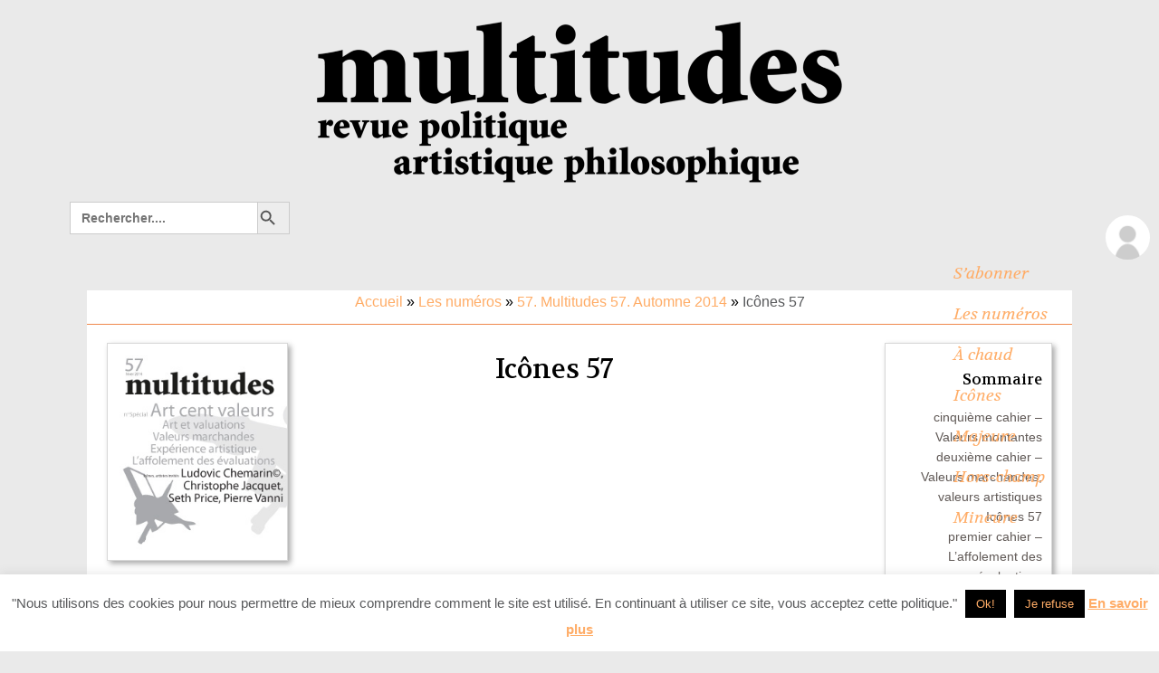

--- FILE ---
content_type: text/html; charset=UTF-8
request_url: https://www.multitudes.net/category/l-edition-papier-en-ligne/57-multitudes-57-automne-2014/icones-57/
body_size: 35038
content:
<!DOCTYPE html>
<!--[if IE 7]>
<html class="ie ie7" lang="fr-FR">
<![endif]-->
<!--[if IE 8]>
<html class="ie ie8" lang="fr-FR">
<![endif]-->
<!--[if !(IE 7) | !(IE 8)  ]><!-->
<html lang="fr-FR">
<!--<![endif]-->
<head>
	<meta charset="UTF-8">
	<meta name="viewport" content="width=device-width, initial-scale=1.0">
	<title>Icônes 57 - multitudes</title>
	<link rel="profile" href="https://gmpg.org/xfn/11">
	<link rel="pingback" href="https://www.multitudes.net/xmlrpc.php">
<link href='https://fonts.googleapis.com/css?family=Volkhov:400,700,400italic' rel='stylesheet' type='text/css'>	<!--[if lt IE 9]>
	<script src="https://www.multitudes.net/wp-content/themes/twentythirteen/js/html5.js"></script>
	<![endif]-->
	<!-- Global site tag (gtag.js) - Google Analytics -->
<script async src="https://www.googletagmanager.com/gtag/js?id=UA-132790189-1"></script>
<script>
  window.dataLayer = window.dataLayer || [];
  function gtag(){dataLayer.push(arguments);}
  gtag('js', new Date());

  gtag('config', 'UA-132790189-1');
</script>
<script
                                src="https://code.responsivevoice.org/responsivevoice.js?key=e9O98l2L"></script>
 <link rel="stylesheet" href="https://maxcdn.bootstrapcdn.com/bootstrap/3.4.1/css/bootstrap.min.css">
  <script src="https://ajax.googleapis.com/ajax/libs/jquery/3.5.1/jquery.min.js"></script>
  <script src="https://maxcdn.bootstrapcdn.com/bootstrap/3.4.1/js/bootstrap.min.js"></script>
	<meta name='robots' content='index, follow, max-image-preview:large, max-snippet:-1, max-video-preview:-1' />
	<style>img:is([sizes="auto" i], [sizes^="auto," i]) { contain-intrinsic-size: 3000px 1500px }</style>
	
	<!-- This site is optimized with the Yoast SEO plugin v24.1 - https://yoast.com/wordpress/plugins/seo/ -->
	<link rel="canonical" href="https://www.multitudes.net/category/l-edition-papier-en-ligne/57-multitudes-57-automne-2014/icones-57/" />
	<meta property="og:locale" content="fr_FR" />
	<meta property="og:type" content="article" />
	<meta property="og:title" content="Icônes 57 - multitudes" />
	<meta property="og:url" content="https://www.multitudes.net/category/l-edition-papier-en-ligne/57-multitudes-57-automne-2014/icones-57/" />
	<meta property="og:site_name" content="multitudes" />
	<meta property="og:image" content="https://www.multitudes.net/wp-content/uploads/2021/12/Pages-de-multitudes85-2.jpg" />
	<meta property="og:image:width" content="866" />
	<meta property="og:image:height" content="567" />
	<meta property="og:image:type" content="image/jpeg" />
	<meta name="twitter:card" content="summary_large_image" />
	<script type="application/ld+json" class="yoast-schema-graph">{"@context":"https://schema.org","@graph":[{"@type":"CollectionPage","@id":"https://www.multitudes.net/category/l-edition-papier-en-ligne/57-multitudes-57-automne-2014/icones-57/","url":"https://www.multitudes.net/category/l-edition-papier-en-ligne/57-multitudes-57-automne-2014/icones-57/","name":"Icônes 57 - multitudes","isPartOf":{"@id":"https://www.multitudes.net/#website"},"breadcrumb":{"@id":"https://www.multitudes.net/category/l-edition-papier-en-ligne/57-multitudes-57-automne-2014/icones-57/#breadcrumb"},"inLanguage":"fr-FR"},{"@type":"BreadcrumbList","@id":"https://www.multitudes.net/category/l-edition-papier-en-ligne/57-multitudes-57-automne-2014/icones-57/#breadcrumb","itemListElement":[{"@type":"ListItem","position":1,"name":"Accueil","item":"https://www.multitudes.net/"},{"@type":"ListItem","position":2,"name":"Les numéros","item":"https://www.multitudes.net/category/l-edition-papier-en-ligne/"},{"@type":"ListItem","position":3,"name":"57. Multitudes 57. Automne 2014","item":"https://www.multitudes.net/category/l-edition-papier-en-ligne/57-multitudes-57-automne-2014/"},{"@type":"ListItem","position":4,"name":"Icônes 57"}]},{"@type":"WebSite","@id":"https://www.multitudes.net/#website","url":"https://www.multitudes.net/","name":"multitudes","description":"revue politique, artistique, philosophique","publisher":{"@id":"https://www.multitudes.net/#organization"},"potentialAction":[{"@type":"SearchAction","target":{"@type":"EntryPoint","urlTemplate":"https://www.multitudes.net/?s={search_term_string}"},"query-input":{"@type":"PropertyValueSpecification","valueRequired":true,"valueName":"search_term_string"}}],"inLanguage":"fr-FR"},{"@type":"Organization","@id":"https://www.multitudes.net/#organization","name":"multitudes","url":"https://www.multitudes.net/","logo":{"@type":"ImageObject","inLanguage":"fr-FR","@id":"https://www.multitudes.net/#/schema/logo/image/","url":"https://www.multitudes.net/wp-content/uploads/2020/10/logonoirmobil.png","contentUrl":"https://www.multitudes.net/wp-content/uploads/2020/10/logonoirmobil.png","width":383,"height":96,"caption":"multitudes"},"image":{"@id":"https://www.multitudes.net/#/schema/logo/image/"},"sameAs":["https://www.facebook.com/RevueMultitudes/"]}]}</script>
	<!-- / Yoast SEO plugin. -->


<link rel='dns-prefetch' href='//code.responsivevoice.org' />
<link rel='dns-prefetch' href='//fonts.googleapis.com' />
<link rel="alternate" type="application/rss+xml" title="multitudes &raquo; Flux" href="https://www.multitudes.net/feed/" />
<link rel="alternate" type="application/rss+xml" title="multitudes &raquo; Flux des commentaires" href="https://www.multitudes.net/comments/feed/" />
<script id="wpp-js" src="https://www.multitudes.net/wp-content/plugins/wordpress-popular-posts/assets/js/wpp.min.js?ver=7.2.0" data-sampling="1" data-sampling-rate="1" data-api-url="https://www.multitudes.net/wp-json/wordpress-popular-posts" data-post-id="0" data-token="e8c7e34eca" data-lang="0" data-debug="0"></script>
<link rel="alternate" type="application/rss+xml" title="multitudes &raquo; Flux de la catégorie Icônes 57" href="https://www.multitudes.net/category/l-edition-papier-en-ligne/57-multitudes-57-automne-2014/icones-57/feed/" />
<script>
window._wpemojiSettings = {"baseUrl":"https:\/\/s.w.org\/images\/core\/emoji\/16.0.1\/72x72\/","ext":".png","svgUrl":"https:\/\/s.w.org\/images\/core\/emoji\/16.0.1\/svg\/","svgExt":".svg","source":{"concatemoji":"https:\/\/www.multitudes.net\/wp-includes\/js\/wp-emoji-release.min.js?ver=a9a8df0513dbb912950930316e5f6287.1766242783"}};
/*! This file is auto-generated */
!function(s,n){var o,i,e;function c(e){try{var t={supportTests:e,timestamp:(new Date).valueOf()};sessionStorage.setItem(o,JSON.stringify(t))}catch(e){}}function p(e,t,n){e.clearRect(0,0,e.canvas.width,e.canvas.height),e.fillText(t,0,0);var t=new Uint32Array(e.getImageData(0,0,e.canvas.width,e.canvas.height).data),a=(e.clearRect(0,0,e.canvas.width,e.canvas.height),e.fillText(n,0,0),new Uint32Array(e.getImageData(0,0,e.canvas.width,e.canvas.height).data));return t.every(function(e,t){return e===a[t]})}function u(e,t){e.clearRect(0,0,e.canvas.width,e.canvas.height),e.fillText(t,0,0);for(var n=e.getImageData(16,16,1,1),a=0;a<n.data.length;a++)if(0!==n.data[a])return!1;return!0}function f(e,t,n,a){switch(t){case"flag":return n(e,"\ud83c\udff3\ufe0f\u200d\u26a7\ufe0f","\ud83c\udff3\ufe0f\u200b\u26a7\ufe0f")?!1:!n(e,"\ud83c\udde8\ud83c\uddf6","\ud83c\udde8\u200b\ud83c\uddf6")&&!n(e,"\ud83c\udff4\udb40\udc67\udb40\udc62\udb40\udc65\udb40\udc6e\udb40\udc67\udb40\udc7f","\ud83c\udff4\u200b\udb40\udc67\u200b\udb40\udc62\u200b\udb40\udc65\u200b\udb40\udc6e\u200b\udb40\udc67\u200b\udb40\udc7f");case"emoji":return!a(e,"\ud83e\udedf")}return!1}function g(e,t,n,a){var r="undefined"!=typeof WorkerGlobalScope&&self instanceof WorkerGlobalScope?new OffscreenCanvas(300,150):s.createElement("canvas"),o=r.getContext("2d",{willReadFrequently:!0}),i=(o.textBaseline="top",o.font="600 32px Arial",{});return e.forEach(function(e){i[e]=t(o,e,n,a)}),i}function t(e){var t=s.createElement("script");t.src=e,t.defer=!0,s.head.appendChild(t)}"undefined"!=typeof Promise&&(o="wpEmojiSettingsSupports",i=["flag","emoji"],n.supports={everything:!0,everythingExceptFlag:!0},e=new Promise(function(e){s.addEventListener("DOMContentLoaded",e,{once:!0})}),new Promise(function(t){var n=function(){try{var e=JSON.parse(sessionStorage.getItem(o));if("object"==typeof e&&"number"==typeof e.timestamp&&(new Date).valueOf()<e.timestamp+604800&&"object"==typeof e.supportTests)return e.supportTests}catch(e){}return null}();if(!n){if("undefined"!=typeof Worker&&"undefined"!=typeof OffscreenCanvas&&"undefined"!=typeof URL&&URL.createObjectURL&&"undefined"!=typeof Blob)try{var e="postMessage("+g.toString()+"("+[JSON.stringify(i),f.toString(),p.toString(),u.toString()].join(",")+"));",a=new Blob([e],{type:"text/javascript"}),r=new Worker(URL.createObjectURL(a),{name:"wpTestEmojiSupports"});return void(r.onmessage=function(e){c(n=e.data),r.terminate(),t(n)})}catch(e){}c(n=g(i,f,p,u))}t(n)}).then(function(e){for(var t in e)n.supports[t]=e[t],n.supports.everything=n.supports.everything&&n.supports[t],"flag"!==t&&(n.supports.everythingExceptFlag=n.supports.everythingExceptFlag&&n.supports[t]);n.supports.everythingExceptFlag=n.supports.everythingExceptFlag&&!n.supports.flag,n.DOMReady=!1,n.readyCallback=function(){n.DOMReady=!0}}).then(function(){return e}).then(function(){var e;n.supports.everything||(n.readyCallback(),(e=n.source||{}).concatemoji?t(e.concatemoji):e.wpemoji&&e.twemoji&&(t(e.twemoji),t(e.wpemoji)))}))}((window,document),window._wpemojiSettings);
</script>
<style id='wp-emoji-styles-inline-css'>

	img.wp-smiley, img.emoji {
		display: inline !important;
		border: none !important;
		box-shadow: none !important;
		height: 1em !important;
		width: 1em !important;
		margin: 0 0.07em !important;
		vertical-align: -0.1em !important;
		background: none !important;
		padding: 0 !important;
	}
</style>
<link rel='stylesheet' id='wp-block-library-css' href='https://www.multitudes.net/wp-includes/css/dist/block-library/style.min.css?ver=a9a8df0513dbb912950930316e5f6287.1766242783' media='all' />
<style id='wp-block-library-theme-inline-css'>
.wp-block-audio :where(figcaption){color:#555;font-size:13px;text-align:center}.is-dark-theme .wp-block-audio :where(figcaption){color:#ffffffa6}.wp-block-audio{margin:0 0 1em}.wp-block-code{border:1px solid #ccc;border-radius:4px;font-family:Menlo,Consolas,monaco,monospace;padding:.8em 1em}.wp-block-embed :where(figcaption){color:#555;font-size:13px;text-align:center}.is-dark-theme .wp-block-embed :where(figcaption){color:#ffffffa6}.wp-block-embed{margin:0 0 1em}.blocks-gallery-caption{color:#555;font-size:13px;text-align:center}.is-dark-theme .blocks-gallery-caption{color:#ffffffa6}:root :where(.wp-block-image figcaption){color:#555;font-size:13px;text-align:center}.is-dark-theme :root :where(.wp-block-image figcaption){color:#ffffffa6}.wp-block-image{margin:0 0 1em}.wp-block-pullquote{border-bottom:4px solid;border-top:4px solid;color:currentColor;margin-bottom:1.75em}.wp-block-pullquote cite,.wp-block-pullquote footer,.wp-block-pullquote__citation{color:currentColor;font-size:.8125em;font-style:normal;text-transform:uppercase}.wp-block-quote{border-left:.25em solid;margin:0 0 1.75em;padding-left:1em}.wp-block-quote cite,.wp-block-quote footer{color:currentColor;font-size:.8125em;font-style:normal;position:relative}.wp-block-quote:where(.has-text-align-right){border-left:none;border-right:.25em solid;padding-left:0;padding-right:1em}.wp-block-quote:where(.has-text-align-center){border:none;padding-left:0}.wp-block-quote.is-large,.wp-block-quote.is-style-large,.wp-block-quote:where(.is-style-plain){border:none}.wp-block-search .wp-block-search__label{font-weight:700}.wp-block-search__button{border:1px solid #ccc;padding:.375em .625em}:where(.wp-block-group.has-background){padding:1.25em 2.375em}.wp-block-separator.has-css-opacity{opacity:.4}.wp-block-separator{border:none;border-bottom:2px solid;margin-left:auto;margin-right:auto}.wp-block-separator.has-alpha-channel-opacity{opacity:1}.wp-block-separator:not(.is-style-wide):not(.is-style-dots){width:100px}.wp-block-separator.has-background:not(.is-style-dots){border-bottom:none;height:1px}.wp-block-separator.has-background:not(.is-style-wide):not(.is-style-dots){height:2px}.wp-block-table{margin:0 0 1em}.wp-block-table td,.wp-block-table th{word-break:normal}.wp-block-table :where(figcaption){color:#555;font-size:13px;text-align:center}.is-dark-theme .wp-block-table :where(figcaption){color:#ffffffa6}.wp-block-video :where(figcaption){color:#555;font-size:13px;text-align:center}.is-dark-theme .wp-block-video :where(figcaption){color:#ffffffa6}.wp-block-video{margin:0 0 1em}:root :where(.wp-block-template-part.has-background){margin-bottom:0;margin-top:0;padding:1.25em 2.375em}
</style>
<style id='classic-theme-styles-inline-css'>
/*! This file is auto-generated */
.wp-block-button__link{color:#fff;background-color:#32373c;border-radius:9999px;box-shadow:none;text-decoration:none;padding:calc(.667em + 2px) calc(1.333em + 2px);font-size:1.125em}.wp-block-file__button{background:#32373c;color:#fff;text-decoration:none}
</style>
<style id='global-styles-inline-css'>
:root{--wp--preset--aspect-ratio--square: 1;--wp--preset--aspect-ratio--4-3: 4/3;--wp--preset--aspect-ratio--3-4: 3/4;--wp--preset--aspect-ratio--3-2: 3/2;--wp--preset--aspect-ratio--2-3: 2/3;--wp--preset--aspect-ratio--16-9: 16/9;--wp--preset--aspect-ratio--9-16: 9/16;--wp--preset--color--black: #000000;--wp--preset--color--cyan-bluish-gray: #abb8c3;--wp--preset--color--white: #fff;--wp--preset--color--pale-pink: #f78da7;--wp--preset--color--vivid-red: #cf2e2e;--wp--preset--color--luminous-vivid-orange: #ff6900;--wp--preset--color--luminous-vivid-amber: #fcb900;--wp--preset--color--light-green-cyan: #7bdcb5;--wp--preset--color--vivid-green-cyan: #00d084;--wp--preset--color--pale-cyan-blue: #8ed1fc;--wp--preset--color--vivid-cyan-blue: #0693e3;--wp--preset--color--vivid-purple: #9b51e0;--wp--preset--color--dark-gray: #141412;--wp--preset--color--red: #bc360a;--wp--preset--color--medium-orange: #db572f;--wp--preset--color--light-orange: #ea9629;--wp--preset--color--yellow: #fbca3c;--wp--preset--color--dark-brown: #220e10;--wp--preset--color--medium-brown: #722d19;--wp--preset--color--light-brown: #eadaa6;--wp--preset--color--beige: #e8e5ce;--wp--preset--color--off-white: #f7f5e7;--wp--preset--gradient--vivid-cyan-blue-to-vivid-purple: linear-gradient(135deg,rgba(6,147,227,1) 0%,rgb(155,81,224) 100%);--wp--preset--gradient--light-green-cyan-to-vivid-green-cyan: linear-gradient(135deg,rgb(122,220,180) 0%,rgb(0,208,130) 100%);--wp--preset--gradient--luminous-vivid-amber-to-luminous-vivid-orange: linear-gradient(135deg,rgba(252,185,0,1) 0%,rgba(255,105,0,1) 100%);--wp--preset--gradient--luminous-vivid-orange-to-vivid-red: linear-gradient(135deg,rgba(255,105,0,1) 0%,rgb(207,46,46) 100%);--wp--preset--gradient--very-light-gray-to-cyan-bluish-gray: linear-gradient(135deg,rgb(238,238,238) 0%,rgb(169,184,195) 100%);--wp--preset--gradient--cool-to-warm-spectrum: linear-gradient(135deg,rgb(74,234,220) 0%,rgb(151,120,209) 20%,rgb(207,42,186) 40%,rgb(238,44,130) 60%,rgb(251,105,98) 80%,rgb(254,248,76) 100%);--wp--preset--gradient--blush-light-purple: linear-gradient(135deg,rgb(255,206,236) 0%,rgb(152,150,240) 100%);--wp--preset--gradient--blush-bordeaux: linear-gradient(135deg,rgb(254,205,165) 0%,rgb(254,45,45) 50%,rgb(107,0,62) 100%);--wp--preset--gradient--luminous-dusk: linear-gradient(135deg,rgb(255,203,112) 0%,rgb(199,81,192) 50%,rgb(65,88,208) 100%);--wp--preset--gradient--pale-ocean: linear-gradient(135deg,rgb(255,245,203) 0%,rgb(182,227,212) 50%,rgb(51,167,181) 100%);--wp--preset--gradient--electric-grass: linear-gradient(135deg,rgb(202,248,128) 0%,rgb(113,206,126) 100%);--wp--preset--gradient--midnight: linear-gradient(135deg,rgb(2,3,129) 0%,rgb(40,116,252) 100%);--wp--preset--gradient--autumn-brown: linear-gradient(135deg, rgba(226,45,15,1) 0%, rgba(158,25,13,1) 100%);--wp--preset--gradient--sunset-yellow: linear-gradient(135deg, rgba(233,139,41,1) 0%, rgba(238,179,95,1) 100%);--wp--preset--gradient--light-sky: linear-gradient(135deg,rgba(228,228,228,1.0) 0%,rgba(208,225,252,1.0) 100%);--wp--preset--gradient--dark-sky: linear-gradient(135deg,rgba(0,0,0,1.0) 0%,rgba(56,61,69,1.0) 100%);--wp--preset--font-size--small: 13px;--wp--preset--font-size--medium: 20px;--wp--preset--font-size--large: 36px;--wp--preset--font-size--x-large: 42px;--wp--preset--spacing--20: 0.44rem;--wp--preset--spacing--30: 0.67rem;--wp--preset--spacing--40: 1rem;--wp--preset--spacing--50: 1.5rem;--wp--preset--spacing--60: 2.25rem;--wp--preset--spacing--70: 3.38rem;--wp--preset--spacing--80: 5.06rem;--wp--preset--shadow--natural: 6px 6px 9px rgba(0, 0, 0, 0.2);--wp--preset--shadow--deep: 12px 12px 50px rgba(0, 0, 0, 0.4);--wp--preset--shadow--sharp: 6px 6px 0px rgba(0, 0, 0, 0.2);--wp--preset--shadow--outlined: 6px 6px 0px -3px rgba(255, 255, 255, 1), 6px 6px rgba(0, 0, 0, 1);--wp--preset--shadow--crisp: 6px 6px 0px rgba(0, 0, 0, 1);}:where(.is-layout-flex){gap: 0.5em;}:where(.is-layout-grid){gap: 0.5em;}body .is-layout-flex{display: flex;}.is-layout-flex{flex-wrap: wrap;align-items: center;}.is-layout-flex > :is(*, div){margin: 0;}body .is-layout-grid{display: grid;}.is-layout-grid > :is(*, div){margin: 0;}:where(.wp-block-columns.is-layout-flex){gap: 2em;}:where(.wp-block-columns.is-layout-grid){gap: 2em;}:where(.wp-block-post-template.is-layout-flex){gap: 1.25em;}:where(.wp-block-post-template.is-layout-grid){gap: 1.25em;}.has-black-color{color: var(--wp--preset--color--black) !important;}.has-cyan-bluish-gray-color{color: var(--wp--preset--color--cyan-bluish-gray) !important;}.has-white-color{color: var(--wp--preset--color--white) !important;}.has-pale-pink-color{color: var(--wp--preset--color--pale-pink) !important;}.has-vivid-red-color{color: var(--wp--preset--color--vivid-red) !important;}.has-luminous-vivid-orange-color{color: var(--wp--preset--color--luminous-vivid-orange) !important;}.has-luminous-vivid-amber-color{color: var(--wp--preset--color--luminous-vivid-amber) !important;}.has-light-green-cyan-color{color: var(--wp--preset--color--light-green-cyan) !important;}.has-vivid-green-cyan-color{color: var(--wp--preset--color--vivid-green-cyan) !important;}.has-pale-cyan-blue-color{color: var(--wp--preset--color--pale-cyan-blue) !important;}.has-vivid-cyan-blue-color{color: var(--wp--preset--color--vivid-cyan-blue) !important;}.has-vivid-purple-color{color: var(--wp--preset--color--vivid-purple) !important;}.has-black-background-color{background-color: var(--wp--preset--color--black) !important;}.has-cyan-bluish-gray-background-color{background-color: var(--wp--preset--color--cyan-bluish-gray) !important;}.has-white-background-color{background-color: var(--wp--preset--color--white) !important;}.has-pale-pink-background-color{background-color: var(--wp--preset--color--pale-pink) !important;}.has-vivid-red-background-color{background-color: var(--wp--preset--color--vivid-red) !important;}.has-luminous-vivid-orange-background-color{background-color: var(--wp--preset--color--luminous-vivid-orange) !important;}.has-luminous-vivid-amber-background-color{background-color: var(--wp--preset--color--luminous-vivid-amber) !important;}.has-light-green-cyan-background-color{background-color: var(--wp--preset--color--light-green-cyan) !important;}.has-vivid-green-cyan-background-color{background-color: var(--wp--preset--color--vivid-green-cyan) !important;}.has-pale-cyan-blue-background-color{background-color: var(--wp--preset--color--pale-cyan-blue) !important;}.has-vivid-cyan-blue-background-color{background-color: var(--wp--preset--color--vivid-cyan-blue) !important;}.has-vivid-purple-background-color{background-color: var(--wp--preset--color--vivid-purple) !important;}.has-black-border-color{border-color: var(--wp--preset--color--black) !important;}.has-cyan-bluish-gray-border-color{border-color: var(--wp--preset--color--cyan-bluish-gray) !important;}.has-white-border-color{border-color: var(--wp--preset--color--white) !important;}.has-pale-pink-border-color{border-color: var(--wp--preset--color--pale-pink) !important;}.has-vivid-red-border-color{border-color: var(--wp--preset--color--vivid-red) !important;}.has-luminous-vivid-orange-border-color{border-color: var(--wp--preset--color--luminous-vivid-orange) !important;}.has-luminous-vivid-amber-border-color{border-color: var(--wp--preset--color--luminous-vivid-amber) !important;}.has-light-green-cyan-border-color{border-color: var(--wp--preset--color--light-green-cyan) !important;}.has-vivid-green-cyan-border-color{border-color: var(--wp--preset--color--vivid-green-cyan) !important;}.has-pale-cyan-blue-border-color{border-color: var(--wp--preset--color--pale-cyan-blue) !important;}.has-vivid-cyan-blue-border-color{border-color: var(--wp--preset--color--vivid-cyan-blue) !important;}.has-vivid-purple-border-color{border-color: var(--wp--preset--color--vivid-purple) !important;}.has-vivid-cyan-blue-to-vivid-purple-gradient-background{background: var(--wp--preset--gradient--vivid-cyan-blue-to-vivid-purple) !important;}.has-light-green-cyan-to-vivid-green-cyan-gradient-background{background: var(--wp--preset--gradient--light-green-cyan-to-vivid-green-cyan) !important;}.has-luminous-vivid-amber-to-luminous-vivid-orange-gradient-background{background: var(--wp--preset--gradient--luminous-vivid-amber-to-luminous-vivid-orange) !important;}.has-luminous-vivid-orange-to-vivid-red-gradient-background{background: var(--wp--preset--gradient--luminous-vivid-orange-to-vivid-red) !important;}.has-very-light-gray-to-cyan-bluish-gray-gradient-background{background: var(--wp--preset--gradient--very-light-gray-to-cyan-bluish-gray) !important;}.has-cool-to-warm-spectrum-gradient-background{background: var(--wp--preset--gradient--cool-to-warm-spectrum) !important;}.has-blush-light-purple-gradient-background{background: var(--wp--preset--gradient--blush-light-purple) !important;}.has-blush-bordeaux-gradient-background{background: var(--wp--preset--gradient--blush-bordeaux) !important;}.has-luminous-dusk-gradient-background{background: var(--wp--preset--gradient--luminous-dusk) !important;}.has-pale-ocean-gradient-background{background: var(--wp--preset--gradient--pale-ocean) !important;}.has-electric-grass-gradient-background{background: var(--wp--preset--gradient--electric-grass) !important;}.has-midnight-gradient-background{background: var(--wp--preset--gradient--midnight) !important;}.has-small-font-size{font-size: var(--wp--preset--font-size--small) !important;}.has-medium-font-size{font-size: var(--wp--preset--font-size--medium) !important;}.has-large-font-size{font-size: var(--wp--preset--font-size--large) !important;}.has-x-large-font-size{font-size: var(--wp--preset--font-size--x-large) !important;}
:where(.wp-block-post-template.is-layout-flex){gap: 1.25em;}:where(.wp-block-post-template.is-layout-grid){gap: 1.25em;}
:where(.wp-block-columns.is-layout-flex){gap: 2em;}:where(.wp-block-columns.is-layout-grid){gap: 2em;}
:root :where(.wp-block-pullquote){font-size: 1.5em;line-height: 1.6;}
</style>
<link rel='stylesheet' id='contact-form-7-css' href='https://www.multitudes.net/wp-content/plugins/contact-form-7/includes/css/styles.css?ver=5.7.7.1766242783' media='all' />
<link rel='stylesheet' id='cookie-law-info-css' href='https://www.multitudes.net/wp-content/plugins/cookie-law-info/legacy/public/css/cookie-law-info-public.css?ver=3.2.6.1766242783' media='all' />
<link rel='stylesheet' id='cookie-law-info-gdpr-css' href='https://www.multitudes.net/wp-content/plugins/cookie-law-info/legacy/public/css/cookie-law-info-gdpr.css?ver=3.2.6.1766242783' media='all' />
<link rel='stylesheet' id='rv-style-css' href='https://www.multitudes.net/wp-content/plugins/responsivevoice-text-to-speech/includes/css/responsivevoice.css?ver=a9a8df0513dbb912950930316e5f6287.1766242783' media='all' />
<link rel='stylesheet' id='ivory-search-styles-css' href='https://www.multitudes.net/wp-content/plugins/add-search-to-menu/public/css/ivory-search.min.css?ver=5.5.12.1766242783' media='all' />
<link rel='stylesheet' id='wordpress-popular-posts-css-css' href='https://www.multitudes.net/wp-content/plugins/wordpress-popular-posts/assets/css/wpp.css?ver=7.2.0.1766242783' media='all' />
<link rel='stylesheet' id='twentythirteen-fonts-css' href='https://www.multitudes.net/wp-content/themes/twentythirteen/fonts/source-sans-pro-plus-bitter.css?ver=20230328.1766242783' media='all' />
<link rel='stylesheet' id='genericons-css' href='https://www.multitudes.net/wp-content/themes/twentythirteen/genericons/genericons.css?ver=3.0.3.1766242783' media='all' />
<link rel='stylesheet' id='twentythirteen-style-css' href='https://www.multitudes.net/wp-content/themes/twentythirteen-child/style.css?ver=20231107.1766242783' media='all' />
<link rel='stylesheet' id='twentythirteen-block-style-css' href='https://www.multitudes.net/wp-content/themes/twentythirteen/css/blocks.css?ver=20231016.1766242783' media='all' />
<link rel='stylesheet' id='dflip-style-css' href='https://www.multitudes.net/wp-content/plugins/3d-flipbook-dflip-lite/assets/css/dflip.min.css?ver=2.4.20.1766242783' media='all' />
<link rel='stylesheet' id='taxopress-frontend-css-css' href='https://www.multitudes.net/wp-content/plugins/simple-tags/assets/frontend/css/frontend.css?ver=3.28.1.1766242783' media='all' />
<link rel='stylesheet' id='simple-favorites-css' href='https://www.multitudes.net/wp-content/plugins/favorites/assets/css/favorites.css?ver=2.3.6.1766242783' media='all' />
<link rel='stylesheet' id='mm-compiled-options-mobmenu-css' href='https://www.multitudes.net/wp-content/uploads/dynamic-mobmenu.css?ver=2.8.8-494.1766242783' media='all' />
<link rel='stylesheet' id='mm-google-webfont-volkhov-css' href='//fonts.googleapis.com/css?family=Volkhov%3Ainherit%2C600%2C400&#038;subset=latin%2Clatin-ext&#038;ver=6.8.3.1766242783' media='all' />
<link rel='stylesheet' id='mm-google-webfont-dosis-css' href='//fonts.googleapis.com/css?family=Dosis%3Ainherit%2C400&#038;subset=latin%2Clatin-ext&#038;ver=6.8.3.1766242783' media='all' />
<link rel='stylesheet' id='cssmobmenu-icons-css' href='https://www.multitudes.net/wp-content/plugins/mobile-menu/includes/css/mobmenu-icons.css?ver=a9a8df0513dbb912950930316e5f6287.1766242783' media='all' />
<link rel='stylesheet' id='cssmobmenu-css' href='https://www.multitudes.net/wp-content/plugins/mobile-menu/includes/css/mobmenu.css?ver=2.8.8.1766242783' media='all' />
<link rel='stylesheet' id='um_modal-css' href='https://www.multitudes.net/wp-content/plugins/ultimate-member/assets/css/um-modal.min.css?ver=2.8.6.1766242783' media='all' />
<link rel='stylesheet' id='um_ui-css' href='https://www.multitudes.net/wp-content/plugins/ultimate-member/assets/libs/jquery-ui/jquery-ui.min.css?ver=1.13.2.1766242783' media='all' />
<link rel='stylesheet' id='um_tipsy-css' href='https://www.multitudes.net/wp-content/plugins/ultimate-member/assets/libs/tipsy/tipsy.min.css?ver=1.0.0a.1766242783' media='all' />
<link rel='stylesheet' id='um_raty-css' href='https://www.multitudes.net/wp-content/plugins/ultimate-member/assets/libs/raty/um-raty.min.css?ver=2.6.0.1766242783' media='all' />
<link rel='stylesheet' id='select2-css' href='https://www.multitudes.net/wp-content/plugins/ultimate-member/assets/libs/select2/select2.min.css?ver=4.0.13.1766242783' media='all' />
<link rel='stylesheet' id='um_fileupload-css' href='https://www.multitudes.net/wp-content/plugins/ultimate-member/assets/css/um-fileupload.min.css?ver=2.8.6.1766242783' media='all' />
<link rel='stylesheet' id='um_confirm-css' href='https://www.multitudes.net/wp-content/plugins/ultimate-member/assets/libs/um-confirm/um-confirm.min.css?ver=1.0.1766242783' media='all' />
<link rel='stylesheet' id='um_datetime-css' href='https://www.multitudes.net/wp-content/plugins/ultimate-member/assets/libs/pickadate/default.min.css?ver=3.6.2.1766242783' media='all' />
<link rel='stylesheet' id='um_datetime_date-css' href='https://www.multitudes.net/wp-content/plugins/ultimate-member/assets/libs/pickadate/default.date.min.css?ver=3.6.2.1766242783' media='all' />
<link rel='stylesheet' id='um_datetime_time-css' href='https://www.multitudes.net/wp-content/plugins/ultimate-member/assets/libs/pickadate/default.time.min.css?ver=3.6.2.1766242783' media='all' />
<link rel='stylesheet' id='um_fonticons_ii-css' href='https://www.multitudes.net/wp-content/plugins/ultimate-member/assets/libs/legacy/fonticons/fonticons-ii.min.css?ver=2.8.6.1766242783' media='all' />
<link rel='stylesheet' id='um_fonticons_fa-css' href='https://www.multitudes.net/wp-content/plugins/ultimate-member/assets/libs/legacy/fonticons/fonticons-fa.min.css?ver=2.8.6.1766242783' media='all' />
<link rel='stylesheet' id='um_fontawesome-css' href='https://www.multitudes.net/wp-content/plugins/ultimate-member/assets/css/um-fontawesome.min.css?ver=6.5.2.1766242783' media='all' />
<link rel='stylesheet' id='um_common-css' href='https://www.multitudes.net/wp-content/plugins/ultimate-member/assets/css/common.min.css?ver=2.8.6.1766242783' media='all' />
<link rel='stylesheet' id='um_responsive-css' href='https://www.multitudes.net/wp-content/plugins/ultimate-member/assets/css/um-responsive.min.css?ver=2.8.6.1766242783' media='all' />
<link rel='stylesheet' id='um_styles-css' href='https://www.multitudes.net/wp-content/plugins/ultimate-member/assets/css/um-styles.min.css?ver=2.8.6.1766242783' media='all' />
<link rel='stylesheet' id='um_crop-css' href='https://www.multitudes.net/wp-content/plugins/ultimate-member/assets/libs/cropper/cropper.min.css?ver=1.6.1.1766242783' media='all' />
<link rel='stylesheet' id='um_profile-css' href='https://www.multitudes.net/wp-content/plugins/ultimate-member/assets/css/um-profile.min.css?ver=2.8.6.1766242783' media='all' />
<link rel='stylesheet' id='um_account-css' href='https://www.multitudes.net/wp-content/plugins/ultimate-member/assets/css/um-account.min.css?ver=2.8.6.1766242783' media='all' />
<link rel='stylesheet' id='um_misc-css' href='https://www.multitudes.net/wp-content/plugins/ultimate-member/assets/css/um-misc.min.css?ver=2.8.6.1766242783' media='all' />
<link rel='stylesheet' id='um_default_css-css' href='https://www.multitudes.net/wp-content/plugins/ultimate-member/assets/css/um-old-default.min.css?ver=2.8.6.1766242783' media='all' />
<link rel='stylesheet' id='ari-fancybox-css' href='https://www.multitudes.net/wp-content/plugins/ari-fancy-lightbox/assets/fancybox/jquery.fancybox.min.css?ver=1.4.1.1766242783' media='all' />
<style id='ari-fancybox-inline-css'>
BODY .fancybox-container{z-index:200000}BODY .fancybox-is-open .fancybox-bg{opacity:0.87}BODY .fancybox-bg {background-color:#0f0f11}BODY .fancybox-thumbs {background-color:#ffffff}
</style>
<script src="https://www.multitudes.net/wp-includes/js/jquery/jquery.min.js?ver=3.7.1.1766242783" id="jquery-core-js"></script>
<script src="https://www.multitudes.net/wp-includes/js/jquery/jquery-migrate.min.js?ver=3.4.1.1766242783" id="jquery-migrate-js"></script>
<script id="cookie-law-info-js-extra">
var Cli_Data = {"nn_cookie_ids":[],"cookielist":[],"non_necessary_cookies":[],"ccpaEnabled":"","ccpaRegionBased":"","ccpaBarEnabled":"","strictlyEnabled":["necessary","obligatoire"],"ccpaType":"gdpr","js_blocking":"1","custom_integration":"","triggerDomRefresh":"","secure_cookies":""};
var cli_cookiebar_settings = {"animate_speed_hide":"500","animate_speed_show":"500","background":"#FFF","border":"#b1a6a6c2","border_on":"","button_1_button_colour":"#000000","button_1_button_hover":"#000000","button_1_link_colour":"#fff","button_1_as_button":"1","button_1_new_win":"","button_2_button_colour":"#333","button_2_button_hover":"#292929","button_2_link_colour":"#444","button_2_as_button":"","button_2_hidebar":"","button_3_button_colour":"#000000","button_3_button_hover":"#000000","button_3_link_colour":"#fff","button_3_as_button":"1","button_3_new_win":"","button_4_button_colour":"#000","button_4_button_hover":"#000000","button_4_link_colour":"#333333","button_4_as_button":"","button_7_button_colour":"#61a229","button_7_button_hover":"#4e8221","button_7_link_colour":"#fff","button_7_as_button":"1","button_7_new_win":"","font_family":"inherit","header_fix":"","notify_animate_hide":"1","notify_animate_show":"","notify_div_id":"#cookie-law-info-bar","notify_position_horizontal":"right","notify_position_vertical":"bottom","scroll_close":"","scroll_close_reload":"","accept_close_reload":"","reject_close_reload":"1","showagain_tab":"1","showagain_background":"#fff","showagain_border":"#000","showagain_div_id":"#cookie-law-info-again","showagain_x_position":"20px","text":"#333333","show_once_yn":"","show_once":"10000","logging_on":"","as_popup":"","popup_overlay":"1","bar_heading_text":"","cookie_bar_as":"banner","popup_showagain_position":"bottom-right","widget_position":"left"};
var log_object = {"ajax_url":"https:\/\/www.multitudes.net\/wp-admin\/admin-ajax.php"};
</script>
<script src="https://www.multitudes.net/wp-content/plugins/cookie-law-info/legacy/public/js/cookie-law-info-public.js?ver=3.2.6.1766242783" id="cookie-law-info-js"></script>
<script src="https://code.responsivevoice.org/responsivevoice.js?key=7jBAFWbX4UzlSBUjjXrJ&amp;ver=1766242783" id="responsive-voice-js"></script>
<script src="https://www.multitudes.net/wp-content/themes/twentythirteen/js/functions.js?ver=20230526.1766242783" id="twentythirteen-script-js" defer data-wp-strategy="defer"></script>
<script src="https://www.multitudes.net/wp-content/plugins/simple-tags/assets/frontend/js/frontend.js?ver=3.28.1.1766242783" id="taxopress-frontend-js-js"></script>
<script id="favorites-js-extra">
var favorites_data = {"ajaxurl":"https:\/\/www.multitudes.net\/wp-admin\/admin-ajax.php","nonce":"41cc234ced","favorite":"A lire plus tard <i class=\"sf-icon-star-empty\"><\/i>","favorited":"Article enregistr\u00e9 <i class=\"sf-icon-star-full\"><\/i>","includecount":"","indicate_loading":"1","loading_text":"Loading","loading_image":"","loading_image_active":"","loading_image_preload":"","cache_enabled":"1","button_options":{"button_type":"custom","custom_colors":true,"box_shadow":true,"include_count":false,"default":{"background_default":false,"border_default":false,"text_default":false,"icon_default":false,"count_default":false},"active":{"background_active":false,"border_active":false,"text_active":false,"icon_active":false,"count_active":false}},"authentication_modal_content":"<p>Please login to add favorites.<\/p>\n<p><a href=\"#\" data-favorites-modal-close>Dismiss this notice<\/a><\/p>\n","authentication_redirect":"1","dev_mode":"","logged_in":"","user_id":"0","authentication_redirect_url":"https:\/\/www.multitudes.net\/login\/"};
</script>
<script src="https://www.multitudes.net/wp-content/plugins/favorites/assets/js/favorites.min.js?ver=2.3.6.1766242783" id="favorites-js"></script>
<script src="https://www.multitudes.net/wp-content/plugins/mobile-menu/includes/js/mobmenu.js?ver=2.8.8.1766242783" id="mobmenujs-js"></script>
<script src="https://www.multitudes.net/wp-content/plugins/ultimate-member/assets/js/um-gdpr.min.js?ver=2.8.6.1766242783" id="um-gdpr-js"></script>
<script id="ari-fancybox-js-extra">
var ARI_FANCYBOX = {"lightbox":{"backFocus":false,"trapFocus":false,"thumbs":{"hideOnClose":false},"touch":{"vertical":true,"momentum":true},"buttons":["slideShow","fullScreen","thumbs","close"],"lang":"custom","i18n":{"custom":{"PREV":"Previous","NEXT":"Next","PLAY_START":"Start slideshow (P)","PLAY_STOP":"Stop slideshow (P)","FULL_SCREEN":"Full screen (F)","THUMBS":"Thumbnails (G)","CLOSE":"Close (Esc)","ERROR":"The requested content cannot be loaded. <br\/> Please try again later."}}},"convert":{"images":{"convert":true,"post_grouping":true},"pdf":{"convert":true}},"sanitize":null,"viewers":{"pdfjs":{"url":"https:\/\/www.multitudes.net\/wp-content\/plugins\/ari-fancy-lightbox\/assets\/pdfjs\/web\/viewer.html"}}};
</script>
<script src="https://www.multitudes.net/wp-content/plugins/ari-fancy-lightbox/assets/fancybox/jquery.fancybox.min.js?ver=1.4.1.1766242783" id="ari-fancybox-js"></script>
<link rel="https://api.w.org/" href="https://www.multitudes.net/wp-json/" /><link rel="alternate" title="JSON" type="application/json" href="https://www.multitudes.net/wp-json/wp/v2/categories/30002286" />		<style type="text/css">
			.um_request_name {
				display: none !important;
			}
		</style>
	            <style id="wpp-loading-animation-styles">@-webkit-keyframes bgslide{from{background-position-x:0}to{background-position-x:-200%}}@keyframes bgslide{from{background-position-x:0}to{background-position-x:-200%}}.wpp-widget-block-placeholder,.wpp-shortcode-placeholder{margin:0 auto;width:60px;height:3px;background:#dd3737;background:linear-gradient(90deg,#dd3737 0%,#571313 10%,#dd3737 100%);background-size:200% auto;border-radius:3px;-webkit-animation:bgslide 1s infinite linear;animation:bgslide 1s infinite linear}</style>
            <link rel="icon" href="https://www.multitudes.net/wp-content/uploads/2020/09/cropped-multitudes76-Couverture-32x32.jpg" sizes="32x32" />
<link rel="icon" href="https://www.multitudes.net/wp-content/uploads/2020/09/cropped-multitudes76-Couverture-192x192.jpg" sizes="192x192" />
<link rel="apple-touch-icon" href="https://www.multitudes.net/wp-content/uploads/2020/09/cropped-multitudes76-Couverture-180x180.jpg" />
<meta name="msapplication-TileImage" content="https://www.multitudes.net/wp-content/uploads/2020/09/cropped-multitudes76-Couverture-270x270.jpg" />
			<style type="text/css">
					</style>
		

</head>

<body data-rsssl=1 class="archive category category-icones-57 category-30002286 wp-embed-responsive wp-theme-twentythirteen wp-child-theme-twentythirteen-child twentythirteen sidebar mob-menu-slideout-over">
	<div id="page" class="hfeed site">
		<header id="masthead" class="site-header" role="banner">
		<div><a href="https://www.multitudes.net/"><img class="logonouveau" src="https://www.multitudes.net/wp-content/uploads/2023/02/logomultitudes.png";></a></div>
<a href="https://www.multitudes.net/login/"><img class="loginavatar" src="https://www.multitudes.net/wp-content/uploads/2020/10/default_avatar2.jpg"></a><div class="home-link"><form  class="is-search-form is-form-style is-form-style-3 is-form-id-15114 " action="https://www.multitudes.net/" method="get" role="search" ><label for="is-search-input-15114"><span class="is-screen-reader-text">Search for:</span><input  type="search" id="is-search-input-15114" name="s" value="" class="is-search-input" placeholder="Rechercher...." autocomplete=off /></label><button type="submit" class="is-search-submit"><span class="is-screen-reader-text">Search Button</span><span class="is-search-icon"><svg focusable="false" aria-label="Search" xmlns="http://www.w3.org/2000/svg" viewBox="0 0 24 24" width="24px"><path d="M15.5 14h-.79l-.28-.27C15.41 12.59 16 11.11 16 9.5 16 5.91 13.09 3 9.5 3S3 5.91 3 9.5 5.91 16 9.5 16c1.61 0 3.09-.59 4.23-1.57l.27.28v.79l5 4.99L20.49 19l-4.99-5zm-6 0C7.01 14 5 11.99 5 9.5S7.01 5 9.5 5 14 7.01 14 9.5 11.99 14 9.5 14z"></path></svg></span></button><input type="hidden" name="id" value="15114" /></form></div>
<div id="navbar" class="navbar">
<nav id="site-navigation" class="navigation main-navigation" role="navigation">
					<h3 class="menu-toggle">Menu</h3>
					<a class="screen-reader-text skip-link" href="#content" title="Aller au contenu">Aller au contenu</a>
					
					<div class="menu-principal-container"><ul id="menu-principal" class="nav-menu"><li id="menu-item-13011" class="menu-item menu-item-type-custom menu-item-object-custom menu-item-has-children menu-item-13011"><a href="https://www.pollen-difpop.com/article-8307-multitudes.aspx">S&#8217;abonner</a>
<ul class="sub-menu">
	<li id="menu-item-13012" class="menu-item menu-item-type-custom menu-item-object-custom menu-item-13012"><a href="http://www.pollen-difpop.com/article-8307-multitudes.aspx">Commander la revue papier</a></li>
	<li id="menu-item-13091" class="menu-item menu-item-type-custom menu-item-object-custom menu-item-13091"><a href="https://www.scopalto.com/issues?query=multitudes">Commander la revue au format numérique sur Scopalto</a></li>
	<li id="menu-item-13013" class="menu-item menu-item-type-custom menu-item-object-custom menu-item-13013"><a href="https://www.cairn.info/revue-multitudes.htm">Commander la revue au format numérique sur Cairn</a></li>
</ul>
</li>
<li id="menu-item-9072" class="menu-item menu-item-type-post_type menu-item-object-page menu-item-has-children menu-item-9072"><a href="https://www.multitudes.net/les-numeros/">Les numéros</a>
<ul class="sub-menu">
	<li id="menu-item-20877" class="menu-item menu-item-type-taxonomy menu-item-object-category menu-item-20877"><a href="https://www.multitudes.net/category/l-edition-papier-en-ligne/101-multitudes-101-hiver-2026/">101. Multitudes 101. Hiver 2026</a></li>
	<li id="menu-item-20706" class="menu-item menu-item-type-taxonomy menu-item-object-category menu-item-20706 has-image"><a href="https://www.multitudes.net/category/l-edition-papier-en-ligne/100-multitudes-100-automne-2025/"><img width="900" height="1085" src="https://www.multitudes.net/wp-content/uploads/2025/09/multitudes100-couverture-web.jpg" class="attachment-full size-full wp-post-image" alt="100. Multitudes 100. Automne 2025" title="100. Multitudes 100. Automne 2025" decoding="async" fetchpriority="high" /></a></li>
	<li id="menu-item-20476" class="menu-item menu-item-type-taxonomy menu-item-object-category menu-item-20476"><a href="https://www.multitudes.net/category/l-edition-papier-en-ligne/99-multitudes-99-ete-2025/">99. Multitudes 99. Eté 2025</a></li>
	<li id="menu-item-20297" class="menu-item menu-item-type-taxonomy menu-item-object-category menu-item-20297"><a href="https://www.multitudes.net/category/l-edition-papier-en-ligne/98-multitudes-98-printemps-2025/">98. Multitudes 98. Printemps 2025</a></li>
	<li id="menu-item-20124" class="menu-item menu-item-type-taxonomy menu-item-object-category menu-item-20124"><a href="https://www.multitudes.net/category/l-edition-papier-en-ligne/97-multitudes-97-hiver-2024/">97. Multitudes 97. Hiver 2024</a></li>
	<li id="menu-item-19936" class="menu-item menu-item-type-taxonomy menu-item-object-category menu-item-19936"><a href="https://www.multitudes.net/category/l-edition-papier-en-ligne/96-multitudes-96-automne-2024/">96. Multitudes 96. Automne 2024</a></li>
	<li id="menu-item-19677" class="menu-item menu-item-type-taxonomy menu-item-object-category menu-item-19677"><a href="https://www.multitudes.net/category/l-edition-papier-en-ligne/95-multitudes-95-ete-2024/">95. Multitudes 95. Eté 2024</a></li>
	<li id="menu-item-16250" class="menu-item menu-item-type-taxonomy menu-item-object-category menu-item-16250"><a href="https://www.multitudes.net/category/l-edition-papier-en-ligne/94-multitudes-94-printemps-2024/">94. Multitudes 94. Printemps 2024</a></li>
	<li id="menu-item-15903" class="menu-item menu-item-type-taxonomy menu-item-object-category menu-item-15903"><a href="https://www.multitudes.net/category/l-edition-papier-en-ligne/93-multitudes-93-hiver-2023/">93. Multitudes 93. Hiver 2023</a></li>
	<li id="menu-item-15729" class="menu-item menu-item-type-taxonomy menu-item-object-category menu-item-15729"><a href="https://www.multitudes.net/category/l-edition-papier-en-ligne/92-multitudes-92-automne-2023/">92. Multitudes 92. Automne 2023</a></li>
	<li id="menu-item-15510" class="menu-item menu-item-type-taxonomy menu-item-object-category menu-item-15510"><a href="https://www.multitudes.net/category/l-edition-papier-en-ligne/91-multitudes-91-ete-2023/">91. Multitudes 91. Eté 2023</a></li>
	<li id="menu-item-15295" class="menu-item menu-item-type-taxonomy menu-item-object-category menu-item-15295"><a href="https://www.multitudes.net/category/l-edition-papier-en-ligne/90-multitudes-90-printemps-2023/">90. Multitudes 90. Printemps 2023</a></li>
	<li id="menu-item-15099" class="menu-item menu-item-type-taxonomy menu-item-object-category menu-item-15099"><a href="https://www.multitudes.net/category/l-edition-papier-en-ligne/89-multitudes-89-hiver-2022/">89. Multitudes 89. Hiver 2022</a></li>
	<li id="menu-item-14916" class="menu-item menu-item-type-taxonomy menu-item-object-category menu-item-14916"><a href="https://www.multitudes.net/category/l-edition-papier-en-ligne/88-multitudes-88-automne-2022/">88. Multitudes 88. Automne 2022</a></li>
	<li id="menu-item-14909" class="menu-item menu-item-type-taxonomy menu-item-object-category menu-item-14909"><a href="https://www.multitudes.net/category/l-edition-papier-en-ligne/87-multitudes-87-ete-2022/">87. Multitudes 87. Eté 2022</a></li>
	<li id="menu-item-14528" class="menu-item menu-item-type-taxonomy menu-item-object-category menu-item-14528"><a href="https://www.multitudes.net/category/l-edition-papier-en-ligne/86-multitudes-86-printemps-2022/">86. Multitudes 86. Printemps 2022</a></li>
	<li id="menu-item-13862" class="menu-item menu-item-type-taxonomy menu-item-object-category menu-item-13862"><a href="https://www.multitudes.net/category/l-edition-papier-en-ligne/85-multitudes-85-hiver-2021/">85. Multitudes 85. Hiver 2021</a></li>
	<li id="menu-item-13656" class="menu-item menu-item-type-taxonomy menu-item-object-category menu-item-13656"><a href="https://www.multitudes.net/category/l-edition-papier-en-ligne/84-multitudes-84-automne-2021/">84. Multitudes 84. Automne 2021</a></li>
	<li id="menu-item-13499" class="menu-item menu-item-type-taxonomy menu-item-object-category menu-item-13499"><a href="https://www.multitudes.net/category/l-edition-papier-en-ligne/83-multitudes-83-ete-2021/">83. Multitudes 83. Eté 2021</a></li>
	<li id="menu-item-13373" class="menu-item menu-item-type-taxonomy menu-item-object-category menu-item-13373"><a href="https://www.multitudes.net/category/l-edition-papier-en-ligne/82-multitudes-82-printemps-2021/">82. Multitudes 82. Printemps 2021</a></li>
	<li id="menu-item-13207" class="menu-item menu-item-type-taxonomy menu-item-object-category menu-item-13207"><a href="https://www.multitudes.net/category/l-edition-papier-en-ligne/81-multitudes-81-hiver-2020/">81. Multitudes 81. Hiver 2020</a></li>
	<li id="menu-item-12518" class="menu-item menu-item-type-taxonomy menu-item-object-category menu-item-12518"><a href="https://www.multitudes.net/category/l-edition-papier-en-ligne/80-multitudes-80-automne-2020/">80. Multitudes 80. Automne 2020</a></li>
	<li id="menu-item-12095" class="menu-item menu-item-type-taxonomy menu-item-object-category menu-item-12095"><a href="https://www.multitudes.net/category/l-edition-papier-en-ligne/79-multitudes-79-ete-2020/">79. Multitudes 79. Eté 2020</a></li>
	<li id="menu-item-11967" class="menu-item menu-item-type-taxonomy menu-item-object-category menu-item-11967"><a href="https://www.multitudes.net/category/l-edition-papier-en-ligne/78-multitudes-78-printemps-2020/">78. Multitudes 78. Printemps 2020</a></li>
	<li id="menu-item-11380" class="menu-item menu-item-type-taxonomy menu-item-object-category menu-item-11380"><a href="https://www.multitudes.net/category/l-edition-papier-en-ligne/77-multitudes-77-hiver-2019/">77. Multitudes 77. Hiver 2019</a></li>
	<li id="menu-item-11271" class="menu-item menu-item-type-taxonomy menu-item-object-category menu-item-11271"><a href="https://www.multitudes.net/category/l-edition-papier-en-ligne/76-multitudes-76-automne-2019/">76. Multitudes 76. Automne 2019</a></li>
	<li id="menu-item-11123" class="menu-item menu-item-type-taxonomy menu-item-object-category menu-item-11123"><a href="https://www.multitudes.net/category/l-edition-papier-en-ligne/75-multitudes-75-ete-2019/">75. Multitudes 75. Été 2019</a></li>
	<li id="menu-item-10984" class="menu-item menu-item-type-taxonomy menu-item-object-category menu-item-10984"><a href="https://www.multitudes.net/category/l-edition-papier-en-ligne/74-multitudes-74-printemps-2019/">74. Multitudes 74. Printemps 2019</a></li>
	<li id="menu-item-10813" class="menu-item menu-item-type-taxonomy menu-item-object-category menu-item-10813"><a href="https://www.multitudes.net/category/l-edition-papier-en-ligne/73-multitudes-73-hiver-2018/">73. Multitudes 73. Hiver 2018</a></li>
	<li id="menu-item-10718" class="menu-item menu-item-type-taxonomy menu-item-object-category menu-item-10718"><a href="https://www.multitudes.net/category/l-edition-papier-en-ligne/72-multitudes-72-automne-2018/">72. Multitudes 72. Automne 2018</a></li>
	<li id="menu-item-10493" class="menu-item menu-item-type-taxonomy menu-item-object-category menu-item-10493"><a href="https://www.multitudes.net/category/l-edition-papier-en-ligne/71-multitudes-71-special-mai-2018/">71. Multitudes 71. Spécial mai 2018</a></li>
	<li id="menu-item-10384" class="menu-item menu-item-type-taxonomy menu-item-object-category menu-item-10384"><a href="https://www.multitudes.net/category/l-edition-papier-en-ligne/70-multitudes-70-printemps-2018/">70. Multitudes 70. Printemps 2018</a></li>
	<li id="menu-item-10270" class="menu-item menu-item-type-taxonomy menu-item-object-category menu-item-10270"><a href="https://www.multitudes.net/category/l-edition-papier-en-ligne/69-multitudes-69-hiver-2017/">69. Multitudes 69. Hiver 2017</a></li>
	<li id="menu-item-10185" class="menu-item menu-item-type-taxonomy menu-item-object-category menu-item-10185"><a href="https://www.multitudes.net/category/l-edition-papier-en-ligne/68-multitudes-68-automne-2017/">68. Multitudes 68. Automne 2017</a></li>
	<li id="menu-item-9037" class="menu-item menu-item-type-taxonomy menu-item-object-category menu-item-9037"><a href="https://www.multitudes.net/category/l-edition-papier-en-ligne/67-multitudes-67-ete-2017/">67. Multitudes 67. Été 2017</a></li>
	<li id="menu-item-8898" class="menu-item menu-item-type-taxonomy menu-item-object-category menu-item-8898"><a href="https://www.multitudes.net/category/l-edition-papier-en-ligne/66-multitudes-66-elections-2017/">66. Multitudes 66. Elections 2017</a></li>
	<li id="menu-item-8810" class="menu-item menu-item-type-taxonomy menu-item-object-category menu-item-8810"><a href="https://www.multitudes.net/category/l-edition-papier-en-ligne/65-multitudes-65-hiver-2016/">65. Multitudes 65. Hiver 2016</a></li>
	<li id="menu-item-8668" class="menu-item menu-item-type-taxonomy menu-item-object-category menu-item-8668"><a href="https://www.multitudes.net/category/l-edition-papier-en-ligne/64-multitudes-64-automne-2016/">64. Multitudes 64. Automne 2016</a></li>
	<li id="menu-item-8549" class="menu-item menu-item-type-taxonomy menu-item-object-category menu-item-8549"><a href="https://www.multitudes.net/category/l-edition-papier-en-ligne/63-multitudes-63-ete-2016/">63. Multitudes 63. Été 2016</a></li>
	<li id="menu-item-8289" class="menu-item menu-item-type-taxonomy menu-item-object-category menu-item-8289"><a href="https://www.multitudes.net/category/l-edition-papier-en-ligne/62-multitudes-62-printemps-2016/">62. Multitudes 62. Printemps 2016</a></li>
	<li id="menu-item-7939" class="menu-item menu-item-type-taxonomy menu-item-object-category menu-item-7939"><a href="https://www.multitudes.net/category/l-edition-papier-en-ligne/61-multitudes-61-hiver-2015/">61. Multitudes 61. Hiver 2015</a></li>
	<li id="menu-item-7638" class="menu-item menu-item-type-taxonomy menu-item-object-category menu-item-7638"><a href="https://www.multitudes.net/category/l-edition-papier-en-ligne/60-multitudes-60-automne-2015/">60. Multitudes 60. Automne 2015</a></li>
</ul>
</li>
<li id="menu-item-3883" class="menu-item menu-item-type-post_type menu-item-object-page menu-item-has-children menu-item-3883"><a href="https://www.multitudes.net/a-chaud/">À chaud</a>
<ul class="sub-menu">
	<li id="menu-item-20878" class="menu-item menu-item-type-taxonomy menu-item-object-category menu-item-20878"><a href="https://www.multitudes.net/category/l-edition-papier-en-ligne/101-multitudes-101-hiver-2026/a-chaud-101/">A chaud 101.</a></li>
	<li id="menu-item-20477" class="menu-item menu-item-type-taxonomy menu-item-object-category menu-item-20477"><a href="https://www.multitudes.net/category/l-edition-papier-en-ligne/99-multitudes-99-ete-2025/a-chaud-99/">A chaud 99.</a></li>
	<li id="menu-item-20298" class="menu-item menu-item-type-taxonomy menu-item-object-category menu-item-20298"><a href="https://www.multitudes.net/category/l-edition-papier-en-ligne/98-multitudes-98-printemps-2025/a-chaud-98/">A chaud 98.</a></li>
	<li id="menu-item-20125" class="menu-item menu-item-type-taxonomy menu-item-object-category menu-item-20125"><a href="https://www.multitudes.net/category/l-edition-papier-en-ligne/97-multitudes-97-hiver-2024/a-chaud-97/">A chaud 97.</a></li>
	<li id="menu-item-19937" class="menu-item menu-item-type-taxonomy menu-item-object-category menu-item-19937"><a href="https://www.multitudes.net/category/l-edition-papier-en-ligne/96-multitudes-96-automne-2024/a-chaud-96/">A chaud 96.</a></li>
	<li id="menu-item-19678" class="menu-item menu-item-type-taxonomy menu-item-object-category menu-item-19678"><a href="https://www.multitudes.net/category/l-edition-papier-en-ligne/95-multitudes-95-ete-2024/a-chaud-95/">A chaud 95.</a></li>
	<li id="menu-item-16251" class="menu-item menu-item-type-taxonomy menu-item-object-category menu-item-16251"><a href="https://www.multitudes.net/category/l-edition-papier-en-ligne/94-multitudes-94-printemps-2024/a-chaud-94/">A chaud 94.</a></li>
	<li id="menu-item-15904" class="menu-item menu-item-type-taxonomy menu-item-object-category menu-item-15904"><a href="https://www.multitudes.net/category/l-edition-papier-en-ligne/93-multitudes-93-hiver-2023/a-chaud-93/">A chaud 93.</a></li>
	<li id="menu-item-15730" class="menu-item menu-item-type-taxonomy menu-item-object-category menu-item-15730"><a href="https://www.multitudes.net/category/l-edition-papier-en-ligne/92-multitudes-92-automne-2023/a-chaud-92/">A chaud 92.</a></li>
	<li id="menu-item-15511" class="menu-item menu-item-type-taxonomy menu-item-object-category menu-item-15511"><a href="https://www.multitudes.net/category/l-edition-papier-en-ligne/91-multitudes-91-ete-2023/a-chaud-91/">A chaud 91.</a></li>
	<li id="menu-item-15296" class="menu-item menu-item-type-taxonomy menu-item-object-category menu-item-15296"><a href="https://www.multitudes.net/category/l-edition-papier-en-ligne/90-multitudes-90-printemps-2023/a-chaud-90/">A chaud 90.</a></li>
	<li id="menu-item-15100" class="menu-item menu-item-type-taxonomy menu-item-object-category menu-item-15100"><a href="https://www.multitudes.net/category/l-edition-papier-en-ligne/89-multitudes-89-hiver-2022/a-chaud-89/">A chaud 89.</a></li>
	<li id="menu-item-14917" class="menu-item menu-item-type-taxonomy menu-item-object-category menu-item-14917"><a href="https://www.multitudes.net/category/l-edition-papier-en-ligne/88-multitudes-88-automne-2022/a-chaud-88/">A chaud 88.</a></li>
	<li id="menu-item-14910" class="menu-item menu-item-type-taxonomy menu-item-object-category menu-item-14910"><a href="https://www.multitudes.net/category/l-edition-papier-en-ligne/87-multitudes-87-ete-2022/a-chaud-87/">A chaud 87.</a></li>
	<li id="menu-item-14529" class="menu-item menu-item-type-taxonomy menu-item-object-category menu-item-14529"><a href="https://www.multitudes.net/category/l-edition-papier-en-ligne/86-multitudes-86-printemps-2022/a-chaud-86/">A chaud 86.</a></li>
	<li id="menu-item-13863" class="menu-item menu-item-type-taxonomy menu-item-object-category menu-item-13863"><a href="https://www.multitudes.net/category/l-edition-papier-en-ligne/85-multitudes-85-hiver-2021/a-chaud-85/">A chaud 85.</a></li>
	<li id="menu-item-13657" class="menu-item menu-item-type-taxonomy menu-item-object-category menu-item-13657"><a href="https://www.multitudes.net/category/l-edition-papier-en-ligne/84-multitudes-84-automne-2021/a-chaud-84/">À chaud 84.</a></li>
	<li id="menu-item-13500" class="menu-item menu-item-type-taxonomy menu-item-object-category menu-item-13500"><a href="https://www.multitudes.net/category/l-edition-papier-en-ligne/83-multitudes-83-ete-2021/a-chaud-83/">À chaud 83</a></li>
	<li id="menu-item-13374" class="menu-item menu-item-type-taxonomy menu-item-object-category menu-item-13374"><a href="https://www.multitudes.net/category/l-edition-papier-en-ligne/82-multitudes-82-printemps-2021/a-chaud-82/">À chaud 82</a></li>
	<li id="menu-item-13208" class="menu-item menu-item-type-taxonomy menu-item-object-category menu-item-13208"><a href="https://www.multitudes.net/category/l-edition-papier-en-ligne/81-multitudes-81-hiver-2020/a-chaud-81/">À chaud 81</a></li>
	<li id="menu-item-12520" class="menu-item menu-item-type-taxonomy menu-item-object-category menu-item-12520"><a href="https://www.multitudes.net/category/l-edition-papier-en-ligne/80-multitudes-80-automne-2020/80-introduction/">80. Introduction</a></li>
	<li id="menu-item-12099" class="menu-item menu-item-type-taxonomy menu-item-object-category menu-item-12099"><a href="https://www.multitudes.net/category/l-edition-papier-en-ligne/79-multitudes-79-ete-2020/a-chaud-79/">À chaud 79</a></li>
	<li id="menu-item-11968" class="menu-item menu-item-type-taxonomy menu-item-object-category menu-item-11968"><a href="https://www.multitudes.net/category/l-edition-papier-en-ligne/78-multitudes-78-printemps-2020/a-chaud-78/">À chaud 78</a></li>
	<li id="menu-item-11384" class="menu-item menu-item-type-taxonomy menu-item-object-category menu-item-11384"><a href="https://www.multitudes.net/category/l-edition-papier-en-ligne/77-multitudes-77-hiver-2019/a-chaud-77/">À chaud 77</a></li>
	<li id="menu-item-11272" class="menu-item menu-item-type-taxonomy menu-item-object-category menu-item-11272"><a href="https://www.multitudes.net/category/l-edition-papier-en-ligne/76-multitudes-76-automne-2019/a-chaud-76/">À chaud 76</a></li>
	<li id="menu-item-11124" class="menu-item menu-item-type-taxonomy menu-item-object-category menu-item-11124"><a href="https://www.multitudes.net/category/l-edition-papier-en-ligne/75-multitudes-75-ete-2019/a-chaud-75/">À chaud 75</a></li>
	<li id="menu-item-10985" class="menu-item menu-item-type-taxonomy menu-item-object-category menu-item-10985"><a href="https://www.multitudes.net/category/l-edition-papier-en-ligne/74-multitudes-74-printemps-2019/a-chaud-74/">À chaud 74</a></li>
	<li id="menu-item-10817" class="menu-item menu-item-type-taxonomy menu-item-object-category menu-item-10817"><a href="https://www.multitudes.net/category/l-edition-papier-en-ligne/73-multitudes-73-hiver-2018/a-chaud-73/">À chaud 73</a></li>
	<li id="menu-item-10719" class="menu-item menu-item-type-taxonomy menu-item-object-category menu-item-10719"><a href="https://www.multitudes.net/category/l-edition-papier-en-ligne/72-multitudes-72-automne-2018/a-chaud-72/">À chaud 72</a></li>
	<li id="menu-item-10497" class="menu-item menu-item-type-taxonomy menu-item-object-category menu-item-10497"><a href="https://www.multitudes.net/category/l-edition-papier-en-ligne/71-multitudes-71-special-mai-2018/a-chaud-71/">À chaud 71</a></li>
	<li id="menu-item-10385" class="menu-item menu-item-type-taxonomy menu-item-object-category menu-item-10385"><a href="https://www.multitudes.net/category/l-edition-papier-en-ligne/70-multitudes-70-printemps-2018/a-chaud-70/">À chaud 70</a></li>
	<li id="menu-item-10271" class="menu-item menu-item-type-taxonomy menu-item-object-category menu-item-10271"><a href="https://www.multitudes.net/category/l-edition-papier-en-ligne/69-multitudes-69-hiver-2017/a-chaud-69/">À chaud 69</a></li>
	<li id="menu-item-10186" class="menu-item menu-item-type-taxonomy menu-item-object-category menu-item-10186"><a href="https://www.multitudes.net/category/l-edition-papier-en-ligne/68-multitudes-68-automne-2017/a-chaud-68/">À chaud 68</a></li>
	<li id="menu-item-9038" class="menu-item menu-item-type-taxonomy menu-item-object-category menu-item-9038"><a href="https://www.multitudes.net/category/l-edition-papier-en-ligne/67-multitudes-67-ete-2017/a-chaud-67/">À chaud 67</a></li>
	<li id="menu-item-8811" class="menu-item menu-item-type-taxonomy menu-item-object-category menu-item-8811"><a href="https://www.multitudes.net/category/l-edition-papier-en-ligne/65-multitudes-65-hiver-2016/a-chaud-65/">À chaud 65</a></li>
	<li id="menu-item-8669" class="menu-item menu-item-type-taxonomy menu-item-object-category menu-item-8669"><a href="https://www.multitudes.net/category/l-edition-papier-en-ligne/64-multitudes-64-automne-2016/a-chaud-64/">À chaud 64</a></li>
	<li id="menu-item-8559" class="menu-item menu-item-type-taxonomy menu-item-object-category menu-item-8559"><a href="https://www.multitudes.net/category/l-edition-papier-en-ligne/63-multitudes-63-ete-2016/a-chaud-63/">À chaud 63</a></li>
	<li id="menu-item-8290" class="menu-item menu-item-type-taxonomy menu-item-object-category menu-item-8290"><a href="https://www.multitudes.net/category/l-edition-papier-en-ligne/62-multitudes-62-printemps-2016/a-chaud-62/">À chaud 62</a></li>
	<li id="menu-item-7950" class="menu-item menu-item-type-taxonomy menu-item-object-category menu-item-7950"><a href="https://www.multitudes.net/category/l-edition-papier-en-ligne/61-multitudes-61-hiver-2015/a-chaud-61/">À chaud 61</a></li>
	<li id="menu-item-7736" class="menu-item menu-item-type-taxonomy menu-item-object-category menu-item-7736"><a href="https://www.multitudes.net/category/l-edition-papier-en-ligne/60-multitudes-60-automne-2015/a-chaud-60/">À chaud 60</a></li>
</ul>
</li>
<li id="menu-item-4023" class="menu-item menu-item-type-post_type menu-item-object-page menu-item-has-children menu-item-4023"><a href="https://www.multitudes.net/icones/">Icônes</a>
<ul class="sub-menu">
	<li id="menu-item-20880" class="menu-item menu-item-type-taxonomy menu-item-object-category menu-item-20880"><a href="https://www.multitudes.net/category/l-edition-papier-en-ligne/101-multitudes-101-hiver-2026/icones-101-bianca-dacosta/">Icones 101. Bianca Dacosta</a></li>
	<li id="menu-item-20708" class="menu-item menu-item-type-taxonomy menu-item-object-category menu-item-20708"><a href="https://www.multitudes.net/category/l-edition-papier-en-ligne/100-multitudes-100-automne-2025/icones-100-visionneuse-dimages/">Icônes 100. Visionneuse d&#8217;images</a></li>
	<li id="menu-item-20479" class="menu-item menu-item-type-taxonomy menu-item-object-category menu-item-20479"><a href="https://www.multitudes.net/category/l-edition-papier-en-ligne/99-multitudes-99-ete-2025/icones-99-audrey-brugnoli/">Icones 99. Audrey Brugnoli</a></li>
	<li id="menu-item-20300" class="menu-item menu-item-type-taxonomy menu-item-object-category menu-item-20300"><a href="https://www.multitudes.net/category/l-edition-papier-en-ligne/98-multitudes-98-printemps-2025/icones-98-antoine-moreau/">Icones 98. Antoine Moreau</a></li>
	<li id="menu-item-20127" class="menu-item menu-item-type-taxonomy menu-item-object-category menu-item-20127"><a href="https://www.multitudes.net/category/l-edition-papier-en-ligne/97-multitudes-97-hiver-2024/icones-97-brossard/">Icones 97. Marine Brossard</a></li>
	<li id="menu-item-19939" class="menu-item menu-item-type-taxonomy menu-item-object-category menu-item-19939"><a href="https://www.multitudes.net/category/l-edition-papier-en-ligne/96-multitudes-96-automne-2024/icones-96-anita-molinero/">Icones 96. Anita Molinero</a></li>
	<li id="menu-item-19680" class="menu-item menu-item-type-taxonomy menu-item-object-category menu-item-19680"><a href="https://www.multitudes.net/category/l-edition-papier-en-ligne/95-multitudes-95-ete-2024/icones-95-denilson-baniwa/">Icones 95. Denilson Baniwa</a></li>
	<li id="menu-item-16253" class="menu-item menu-item-type-taxonomy menu-item-object-category menu-item-16253"><a href="https://www.multitudes.net/category/l-edition-papier-en-ligne/94-multitudes-94-printemps-2024/icones-94-daphne-le-sergent/">Icones 94. Daphné Le Sergent</a></li>
	<li id="menu-item-15906" class="menu-item menu-item-type-taxonomy menu-item-object-category menu-item-15906"><a href="https://www.multitudes.net/category/l-edition-papier-en-ligne/93-multitudes-93-hiver-2023/icones-93-rybn-org/">Icones 93. RYBN.ORG</a></li>
	<li id="menu-item-15732" class="menu-item menu-item-type-taxonomy menu-item-object-category menu-item-15732"><a href="https://www.multitudes.net/category/l-edition-papier-en-ligne/92-multitudes-92-automne-2023/icones-92-frank-smith/">Icones 92. Frank Smith</a></li>
	<li id="menu-item-15513" class="menu-item menu-item-type-taxonomy menu-item-object-category menu-item-15513"><a href="https://www.multitudes.net/category/l-edition-papier-en-ligne/91-multitudes-91-ete-2023/icones-91-quadrilogue/">Icones 91. Quadrilogue</a></li>
	<li id="menu-item-15298" class="menu-item menu-item-type-taxonomy menu-item-object-category menu-item-15298"><a href="https://www.multitudes.net/category/l-edition-papier-en-ligne/90-multitudes-90-printemps-2023/icones-90-eaux-fortes/">Icones 90. Eaux Fortes</a></li>
	<li id="menu-item-15102" class="menu-item menu-item-type-taxonomy menu-item-object-category menu-item-15102"><a href="https://www.multitudes.net/category/l-edition-papier-en-ligne/89-multitudes-89-hiver-2022/icones-89-warren-neidich/">Icones 89. Warren Neidich</a></li>
	<li id="menu-item-14919" class="menu-item menu-item-type-taxonomy menu-item-object-category menu-item-14919"><a href="https://www.multitudes.net/category/l-edition-papier-en-ligne/88-multitudes-88-automne-2022/icones-88-maryvonne-arnaud/">Icones 88. Maryvonne Arnaud</a></li>
	<li id="menu-item-14913" class="menu-item menu-item-type-taxonomy menu-item-object-category menu-item-14913"><a href="https://www.multitudes.net/category/l-edition-papier-en-ligne/87-multitudes-87-ete-2022/icones-87-dread-scott/">Icones 87. Dread Scott</a></li>
	<li id="menu-item-14531" class="menu-item menu-item-type-taxonomy menu-item-object-category menu-item-14531"><a href="https://www.multitudes.net/category/l-edition-papier-en-ligne/86-multitudes-86-printemps-2022/icones-86-guillaume-lemarchal/">Icones 86. Guillaume Lemarchal</a></li>
	<li id="menu-item-13865" class="menu-item menu-item-type-taxonomy menu-item-object-category menu-item-13865"><a href="https://www.multitudes.net/category/l-edition-papier-en-ligne/85-multitudes-85-hiver-2021/icones-85-mega-mingiedi-tunga/">Icônes 85. Mega Mingiedi Tunga</a></li>
	<li id="menu-item-13659" class="menu-item menu-item-type-taxonomy menu-item-object-category menu-item-13659"><a href="https://www.multitudes.net/category/l-edition-papier-en-ligne/84-multitudes-84-automne-2021/icones-84-timothee-pugeault/">Icônes 84. Timothée Pugeault</a></li>
	<li id="menu-item-13502" class="menu-item menu-item-type-taxonomy menu-item-object-category menu-item-13502"><a href="https://www.multitudes.net/category/l-edition-papier-en-ligne/83-multitudes-83-ete-2021/icones-83-ruedi-baur/">Icônes 83. Ruedi Baur</a></li>
	<li id="menu-item-13376" class="menu-item menu-item-type-taxonomy menu-item-object-category menu-item-13376"><a href="https://www.multitudes.net/category/l-edition-papier-en-ligne/82-multitudes-82-printemps-2021/icones-82-brook-garru-andrew/">Icônes 82. Brook Garru Andrew</a></li>
	<li id="menu-item-13210" class="menu-item menu-item-type-taxonomy menu-item-object-category menu-item-13210"><a href="https://www.multitudes.net/category/l-edition-papier-en-ligne/81-multitudes-81-hiver-2020/icones-81-nidhal-chamekh/">Icônes 81. Nidhal Chamekh</a></li>
	<li id="menu-item-12521" class="menu-item menu-item-type-taxonomy menu-item-object-category menu-item-12521"><a href="https://www.multitudes.net/category/l-edition-papier-en-ligne/80-multitudes-80-automne-2020/icones-80/">Icônes 80.</a></li>
	<li id="menu-item-12096" class="menu-item menu-item-type-taxonomy menu-item-object-category menu-item-12096"><a href="https://www.multitudes.net/category/l-edition-papier-en-ligne/79-multitudes-79-ete-2020/icones-79-fanny-durand/">Icônes 79. Fanny Durand</a></li>
	<li id="menu-item-11970" class="menu-item menu-item-type-taxonomy menu-item-object-category menu-item-11970"><a href="https://www.multitudes.net/category/l-edition-papier-en-ligne/78-multitudes-78-printemps-2020/icones-78-nicolas-frize/">Icônes 78. Nicolas Frize</a></li>
	<li id="menu-item-11381" class="menu-item menu-item-type-taxonomy menu-item-object-category menu-item-11381"><a href="https://www.multitudes.net/category/l-edition-papier-en-ligne/77-multitudes-77-hiver-2019/icones-77-kongo-astronauts/">Icônes 77. Kongo Astronauts</a></li>
	<li id="menu-item-11274" class="menu-item menu-item-type-taxonomy menu-item-object-category menu-item-11274"><a href="https://www.multitudes.net/category/l-edition-papier-en-ligne/76-multitudes-76-automne-2019/icones-76-lucia-sagradini/">Icônes 76. Liliana Porter + Ana Tiscornia.</a></li>
	<li id="menu-item-11126" class="menu-item menu-item-type-taxonomy menu-item-object-category menu-item-11126"><a href="https://www.multitudes.net/category/l-edition-papier-en-ligne/75-multitudes-75-ete-2019/icones-75-gregory-chatonsky/">Icônes 75. Grégory Chatonsky</a></li>
	<li id="menu-item-10987" class="menu-item menu-item-type-taxonomy menu-item-object-category menu-item-10987"><a href="https://www.multitudes.net/category/l-edition-papier-en-ligne/74-multitudes-74-printemps-2019/icones-74-arash-hanaei/">Icônes 74. Arash Hanaei</a></li>
	<li id="menu-item-10814" class="menu-item menu-item-type-taxonomy menu-item-object-category menu-item-10814"><a href="https://www.multitudes.net/category/l-edition-papier-en-ligne/73-multitudes-73-hiver-2018/icones-73-olivier-nottellet/">Icônes 73. Olivier Nottellet</a></li>
	<li id="menu-item-10721" class="menu-item menu-item-type-taxonomy menu-item-object-category menu-item-10721"><a href="https://www.multitudes.net/category/l-edition-papier-en-ligne/72-multitudes-72-automne-2018/icones-72-melik-ohanian/">Icônes 72. Melik Ohanian</a></li>
	<li id="menu-item-10494" class="menu-item menu-item-type-taxonomy menu-item-object-category menu-item-10494"><a href="https://www.multitudes.net/category/l-edition-papier-en-ligne/71-multitudes-71-special-mai-2018/icones-71-gerard-fromanger/">Icônes 71. Gérard Fromanger</a></li>
	<li id="menu-item-10387" class="menu-item menu-item-type-taxonomy menu-item-object-category menu-item-10387"><a href="https://www.multitudes.net/category/l-edition-papier-en-ligne/70-multitudes-70-printemps-2018/icones-70-elsa-mazeau-marion-robin/">Icônes 70. Elsa Mazeau, Marion Robin</a></li>
	<li id="menu-item-10273" class="menu-item menu-item-type-taxonomy menu-item-object-category menu-item-10273"><a href="https://www.multitudes.net/category/l-edition-papier-en-ligne/69-multitudes-69-hiver-2017/icones-69-art-brut-contemporain/">Icônes 69. Art brut contemporain</a></li>
	<li id="menu-item-10188" class="menu-item menu-item-type-taxonomy menu-item-object-category menu-item-10188"><a href="https://www.multitudes.net/category/l-edition-papier-en-ligne/68-multitudes-68-automne-2017/icones-68-dans-le-genre-poesie/">Icônes 68. Suzanne Doppelt</a></li>
	<li id="menu-item-9040" class="menu-item menu-item-type-taxonomy menu-item-object-category menu-item-9040"><a href="https://www.multitudes.net/category/l-edition-papier-en-ligne/67-multitudes-67-ete-2017/icones-67/">Icônes 67. Stéphane Degoutin &amp; Gwenola Wagon</a></li>
	<li id="menu-item-12691" class="menu-item menu-item-type-taxonomy menu-item-object-category menu-item-12691"><a href="https://www.multitudes.net/category/l-edition-papier-en-ligne/66-multitudes-66-elections-2017/icones-66/">Icônes 66. Retours</a></li>
	<li id="menu-item-8812" class="menu-item menu-item-type-taxonomy menu-item-object-category menu-item-8812"><a href="https://www.multitudes.net/category/l-edition-papier-en-ligne/65-multitudes-65-hiver-2016/icones-65/">Icônes 65. Mattiuzzi Michelle, Mombaça Jota et Panamby SaraElton</a></li>
	<li id="menu-item-8671" class="menu-item menu-item-type-taxonomy menu-item-object-category menu-item-8671"><a href="https://www.multitudes.net/category/l-edition-papier-en-ligne/64-multitudes-64-automne-2016/icones-64/">Icônes 64. Chasseurs d’humanité</a></li>
	<li id="menu-item-8561" class="menu-item menu-item-type-taxonomy menu-item-object-category menu-item-8561"><a href="https://www.multitudes.net/category/l-edition-papier-en-ligne/63-multitudes-63-ete-2016/icones-63/">Icônes 63. Poésie parle</a></li>
	<li id="menu-item-8292" class="menu-item menu-item-type-taxonomy menu-item-object-category menu-item-8292"><a href="https://www.multitudes.net/category/l-edition-papier-en-ligne/62-multitudes-62-printemps-2016/icones-62/">Icônes 62. Mounir Fatmi</a></li>
	<li id="menu-item-7952" class="menu-item menu-item-type-taxonomy menu-item-object-category menu-item-7952"><a href="https://www.multitudes.net/category/l-edition-papier-en-ligne/61-multitudes-61-hiver-2015/icones-61/">Icônes 61. Joseph Dadoune</a></li>
	<li id="menu-item-7738" class="menu-item menu-item-type-taxonomy menu-item-object-category menu-item-7738"><a href="https://www.multitudes.net/category/l-edition-papier-en-ligne/60-multitudes-60-automne-2015/icones-60/">Icônes 60. Attia Kader</a></li>
</ul>
</li>
<li id="menu-item-3677" class="menu-item menu-item-type-post_type menu-item-object-page menu-item-has-children menu-item-3677"><a href="https://www.multitudes.net/majeure/">Majeure</a>
<ul class="sub-menu">
	<li id="menu-item-20881" class="menu-item menu-item-type-taxonomy menu-item-object-category menu-item-20881"><a href="https://www.multitudes.net/category/l-edition-papier-en-ligne/101-multitudes-101-hiver-2026/majeure-101-trahir-la-blanchite/">Majeure 101. Trahir la blanchité</a></li>
	<li id="menu-item-20707" class="menu-item menu-item-type-taxonomy menu-item-object-category menu-item-20707"><a href="https://www.multitudes.net/category/l-edition-papier-en-ligne/100-multitudes-100-automne-2025/articles-100/">Articles 100.</a></li>
	<li id="menu-item-20480" class="menu-item menu-item-type-taxonomy menu-item-object-category menu-item-20480"><a href="https://www.multitudes.net/category/l-edition-papier-en-ligne/99-multitudes-99-ete-2025/majeure-99/">Majeure 99. Dettes et bifurcations écologiques</a></li>
	<li id="menu-item-20301" class="menu-item menu-item-type-taxonomy menu-item-object-category menu-item-20301"><a href="https://www.multitudes.net/category/l-edition-papier-en-ligne/98-multitudes-98-printemps-2025/majeure-98-guerres/">Majeure 98. Guerres</a></li>
	<li id="menu-item-20128" class="menu-item menu-item-type-taxonomy menu-item-object-category menu-item-20128"><a href="https://www.multitudes.net/category/l-edition-papier-en-ligne/97-multitudes-97-hiver-2024/majeure-97-frontieres-lisieres/">Majeure 97. Frontières/lisières</a></li>
	<li id="menu-item-19940" class="menu-item menu-item-type-taxonomy menu-item-object-category menu-item-19940"><a href="https://www.multitudes.net/category/l-edition-papier-en-ligne/96-multitudes-96-automne-2024/majeure-96-soulevements-revolutions/">Majeure 96. Soulèvements / révolutions</a></li>
	<li id="menu-item-19681" class="menu-item menu-item-type-taxonomy menu-item-object-category menu-item-19681"><a href="https://www.multitudes.net/category/l-edition-papier-en-ligne/95-multitudes-95-ete-2024/majeure-95-evangeliques-combien-de-divisions/">Majeure 95. Évangéliques : combien de divisions ?</a></li>
	<li id="menu-item-16254" class="menu-item menu-item-type-taxonomy menu-item-object-category menu-item-16254"><a href="https://www.multitudes.net/category/l-edition-papier-en-ligne/94-multitudes-94-printemps-2024/majeure-94-justice-handie-pour-des-futurs-devalides/">Majeure 94. Justice handie pour des futurs dévalidés</a></li>
	<li id="menu-item-15907" class="menu-item menu-item-type-taxonomy menu-item-object-category menu-item-15907"><a href="https://www.multitudes.net/category/l-edition-papier-en-ligne/93-multitudes-93-hiver-2023/majeure-93-communs-negatifs/">Majeure 93. Communs négatifs</a></li>
	<li id="menu-item-15733" class="menu-item menu-item-type-taxonomy menu-item-object-category menu-item-15733"><a href="https://www.multitudes.net/category/l-edition-papier-en-ligne/92-multitudes-92-automne-2023/majeure-92-de-la-fourchette-a-la-fourche/">Majeure 92. De la fourchette à la fourche</a></li>
	<li id="menu-item-15514" class="menu-item menu-item-type-taxonomy menu-item-object-category menu-item-15514"><a href="https://www.multitudes.net/category/l-edition-papier-en-ligne/91-multitudes-91-ete-2023/majeure-91-conspirations-hors-complots/">Majeure 91. Conspirations hors complots</a></li>
	<li id="menu-item-15299" class="menu-item menu-item-type-taxonomy menu-item-object-category menu-item-15299"><a href="https://www.multitudes.net/category/l-edition-papier-en-ligne/90-multitudes-90-printemps-2023/majeure-90-etendre-la-democratie/">Majeure 90. Étendre la démocratie</a></li>
	<li id="menu-item-15103" class="menu-item menu-item-type-taxonomy menu-item-object-category menu-item-15103"><a href="https://www.multitudes.net/category/l-edition-papier-en-ligne/89-multitudes-89-hiver-2022/majeure-89-contre-enquetes-en-open-source/">Majeure 89. Contre-enquêtes en open source</a></li>
	<li id="menu-item-14920" class="menu-item menu-item-type-taxonomy menu-item-object-category menu-item-14920"><a href="https://www.multitudes.net/category/l-edition-papier-en-ligne/88-multitudes-88-automne-2022/majeure-88-justice-transformatrice/">Majeure 88. Justice transformatrice</a></li>
	<li id="menu-item-14914" class="menu-item menu-item-type-taxonomy menu-item-object-category menu-item-14914"><a href="https://www.multitudes.net/category/l-edition-papier-en-ligne/87-multitudes-87-ete-2022/majeure-87-lart-est-mon-arme/">Majeure 87. « L’art est mon  arme »</a></li>
	<li id="menu-item-14532" class="menu-item menu-item-type-taxonomy menu-item-object-category menu-item-14532"><a href="https://www.multitudes.net/category/l-edition-papier-en-ligne/86-multitudes-86-printemps-2022/majeure-86-votons-revenu-universel/">Majeure 86. Votons revenu universel !</a></li>
	<li id="menu-item-13866" class="menu-item menu-item-type-taxonomy menu-item-object-category menu-item-13866"><a href="https://www.multitudes.net/category/l-edition-papier-en-ligne/85-multitudes-85-hiver-2021/majeure-85-planetarites/">Majeure 85. Planétarités</a></li>
	<li id="menu-item-13660" class="menu-item menu-item-type-taxonomy menu-item-object-category menu-item-13660"><a href="https://www.multitudes.net/category/l-edition-papier-en-ligne/84-multitudes-84-automne-2021/majeure-84-lignes-decoloniales/">Majeure 84. Lignes décoloniales</a></li>
	<li id="menu-item-13503" class="menu-item menu-item-type-taxonomy menu-item-object-category menu-item-13503"><a href="https://www.multitudes.net/category/l-edition-papier-en-ligne/83-multitudes-83-ete-2021/majeure-83-liran-par-dela-la-republique-islamique/">Majeure 83. L’Iran par-delà la République islamique</a></li>
	<li id="menu-item-13377" class="menu-item menu-item-type-taxonomy menu-item-object-category menu-item-13377"><a href="https://www.multitudes.net/category/l-edition-papier-en-ligne/82-multitudes-82-printemps-2021/majeure-82-globalisations-esthetiques/">Majeure 82. Globalisations esthétiques</a></li>
	<li id="menu-item-13211" class="menu-item menu-item-type-taxonomy menu-item-object-category menu-item-13211"><a href="https://www.multitudes.net/category/l-edition-papier-en-ligne/81-multitudes-81-hiver-2020/majeure-81-kinshasa-star-line/">Majeure 81. Kinshasa Star Line</a></li>
	<li id="menu-item-12097" class="menu-item menu-item-type-taxonomy menu-item-object-category menu-item-12097"><a href="https://www.multitudes.net/category/l-edition-papier-en-ligne/79-multitudes-79-ete-2020/majeure-79-faire-publics/">Majeure 79. Faire publics</a></li>
	<li id="menu-item-11971" class="menu-item menu-item-type-taxonomy menu-item-object-category menu-item-11971"><a href="https://www.multitudes.net/category/l-edition-papier-en-ligne/78-multitudes-78-printemps-2020/majeure-78-cultivons-nos-intelligences-artificielles/">Majeure 78. Cultivons nos intelligences artificielles</a></li>
	<li id="menu-item-11382" class="menu-item menu-item-type-taxonomy menu-item-object-category menu-item-11382"><a href="https://www.multitudes.net/category/l-edition-papier-en-ligne/77-multitudes-77-hiver-2019/majeure-77-transformations-energetiques-collectives/">Majeure 77. Transformations énergétiques collectives</a></li>
	<li id="menu-item-11275" class="menu-item menu-item-type-taxonomy menu-item-object-category menu-item-11275"><a href="https://www.multitudes.net/category/l-edition-papier-en-ligne/76-multitudes-76-automne-2019/majeure-76-est-il-trop-tard-pour-leffondrement%e2%80%89/">Majeure 76. Est-il trop tard pour l’effondrement ?</a></li>
	<li id="menu-item-11127" class="menu-item menu-item-type-taxonomy menu-item-object-category menu-item-11127"><a href="https://www.multitudes.net/category/l-edition-papier-en-ligne/75-multitudes-75-ete-2019/majeure-75-renaissance-de-la-clinique/">Majeure 75. Renaissance de la clinique</a></li>
	<li id="menu-item-10988" class="menu-item menu-item-type-taxonomy menu-item-object-category menu-item-10988"><a href="https://www.multitudes.net/category/l-edition-papier-en-ligne/74-multitudes-74-printemps-2019/majeure-74-pour-leurope/">Majeure 74. Pour l’Europe</a></li>
	<li id="menu-item-10815" class="menu-item menu-item-type-taxonomy menu-item-object-category menu-item-10815"><a href="https://www.multitudes.net/category/l-edition-papier-en-ligne/73-multitudes-73-hiver-2018/majeure-73-les-tyrannies-de-la-transparence/">Majeure 73. Les tyrannies de la transparence</a></li>
	<li id="menu-item-10722" class="menu-item menu-item-type-taxonomy menu-item-object-category menu-item-10722"><a href="https://www.multitudes.net/category/l-edition-papier-en-ligne/72-multitudes-72-automne-2018/majeure-72-inseparation-modes-demploi/">Majeure 72. Inséparation, modes d’emploi</a></li>
	<li id="menu-item-10495" class="menu-item menu-item-type-taxonomy menu-item-object-category menu-item-10495"><a href="https://www.multitudes.net/category/l-edition-papier-en-ligne/71-multitudes-71-special-mai-2018/majeure-71-deriver-la-finance/">Majeure 71. Dériver la finance</a></li>
	<li id="menu-item-10388" class="menu-item menu-item-type-taxonomy menu-item-object-category menu-item-10388"><a href="https://www.multitudes.net/category/l-edition-papier-en-ligne/70-multitudes-70-printemps-2018/majeure-70-post-capitalisme%e2%80%89/">Majeure 70. Post-capitalisme ?</a></li>
	<li id="menu-item-10274" class="menu-item menu-item-type-taxonomy menu-item-object-category menu-item-10274"><a href="https://www.multitudes.net/category/l-edition-papier-en-ligne/69-multitudes-69-hiver-2017/majeure-69-chronopolitiques/">Majeure 69. Chronopolitiques</a></li>
	<li id="menu-item-10189" class="menu-item menu-item-type-taxonomy menu-item-object-category menu-item-10189"><a href="https://www.multitudes.net/category/l-edition-papier-en-ligne/68-multitudes-68-automne-2017/majeure-68-quand-le-neoliberalisme-court-circuite-nos-choix/">Majeure 68. Quand le néolibéralisme court-circuite nos choix</a></li>
	<li id="menu-item-9041" class="menu-item menu-item-type-taxonomy menu-item-object-category menu-item-9041"><a href="https://www.multitudes.net/category/l-edition-papier-en-ligne/67-multitudes-67-ete-2017/majeure-67-ecofeminismes/">Majeure 67. Écoféminismes</a></li>
	<li id="menu-item-8813" class="menu-item menu-item-type-taxonomy menu-item-object-category menu-item-8813"><a href="https://www.multitudes.net/category/l-edition-papier-en-ligne/65-multitudes-65-hiver-2016/majeure-65-matieres-pensantes/">Majeure 65. Matières pensantes</a></li>
	<li id="menu-item-8672" class="menu-item menu-item-type-taxonomy menu-item-object-category menu-item-8672"><a href="https://www.multitudes.net/category/l-edition-papier-en-ligne/64-multitudes-64-automne-2016/majeure-64-migrantshabitants-urbanites-en-construction/">Majeure 64. Migrants/Habitants : urbanités en construction</a></li>
	<li id="menu-item-8562" class="menu-item menu-item-type-taxonomy menu-item-object-category menu-item-8562"><a href="https://www.multitudes.net/category/l-edition-papier-en-ligne/63-multitudes-63-ete-2016/majeure-63-les-nouvelles-frontieres-du-revenu-dexistence/">Majeure 63. Les nouvelles frontières du revenu d’existence</a></li>
	<li id="menu-item-8293" class="menu-item menu-item-type-taxonomy menu-item-object-category menu-item-8293"><a href="https://www.multitudes.net/category/l-edition-papier-en-ligne/62-multitudes-62-printemps-2016/majeure-62-subjectivites-numeriques/">Majeure 62. Subjectivités numériques</a></li>
	<li id="menu-item-7953" class="menu-item menu-item-type-taxonomy menu-item-object-category menu-item-7953"><a href="https://www.multitudes.net/category/l-edition-papier-en-ligne/61-multitudes-61-hiver-2015/majeure-61-populismes/">Majeure 61. Populismes</a></li>
	<li id="menu-item-7739" class="menu-item menu-item-type-taxonomy menu-item-object-category menu-item-7739"><a href="https://www.multitudes.net/category/l-edition-papier-en-ligne/60-multitudes-60-automne-2015/majeure-60-parler-nature/">Majeure 60. Parler nature</a></li>
</ul>
</li>
<li id="menu-item-7384" class="menu-item menu-item-type-post_type menu-item-object-page menu-item-has-children menu-item-7384"><a href="https://www.multitudes.net/hors-champ/">Hors-champ</a>
<ul class="sub-menu">
	<li id="menu-item-20879" class="menu-item menu-item-type-taxonomy menu-item-object-category menu-item-20879"><a href="https://www.multitudes.net/category/l-edition-papier-en-ligne/101-multitudes-101-hiver-2026/hors-champ-101/">Hors-Champ 101.</a></li>
	<li id="menu-item-20478" class="menu-item menu-item-type-taxonomy menu-item-object-category menu-item-20478"><a href="https://www.multitudes.net/category/l-edition-papier-en-ligne/99-multitudes-99-ete-2025/hors-champ-99/">Hors-Champ 99.</a></li>
	<li id="menu-item-20299" class="menu-item menu-item-type-taxonomy menu-item-object-category menu-item-20299"><a href="https://www.multitudes.net/category/l-edition-papier-en-ligne/98-multitudes-98-printemps-2025/hors-champ-98/">Hors-Champ 98.</a></li>
	<li id="menu-item-20126" class="menu-item menu-item-type-taxonomy menu-item-object-category menu-item-20126"><a href="https://www.multitudes.net/category/l-edition-papier-en-ligne/97-multitudes-97-hiver-2024/hors-champ-97/">Hors-Champ 97.</a></li>
	<li id="menu-item-19938" class="menu-item menu-item-type-taxonomy menu-item-object-category menu-item-19938"><a href="https://www.multitudes.net/category/l-edition-papier-en-ligne/96-multitudes-96-automne-2024/hors-champ-96/">Hors-Champ 96.</a></li>
	<li id="menu-item-19679" class="menu-item menu-item-type-taxonomy menu-item-object-category menu-item-19679"><a href="https://www.multitudes.net/category/l-edition-papier-en-ligne/95-multitudes-95-ete-2024/hors-champ-95/">Hors-Champ 95.</a></li>
	<li id="menu-item-16252" class="menu-item menu-item-type-taxonomy menu-item-object-category menu-item-16252"><a href="https://www.multitudes.net/category/l-edition-papier-en-ligne/94-multitudes-94-printemps-2024/hors-champ-94/">Hors-Champ 94.</a></li>
	<li id="menu-item-15905" class="menu-item menu-item-type-taxonomy menu-item-object-category menu-item-15905"><a href="https://www.multitudes.net/category/l-edition-papier-en-ligne/93-multitudes-93-hiver-2023/hors-champ-93/">Hors-Champ 93.</a></li>
	<li id="menu-item-15731" class="menu-item menu-item-type-taxonomy menu-item-object-category menu-item-15731"><a href="https://www.multitudes.net/category/l-edition-papier-en-ligne/92-multitudes-92-automne-2023/hors-champ-92/">Hors-Champ 92.</a></li>
	<li id="menu-item-15512" class="menu-item menu-item-type-taxonomy menu-item-object-category menu-item-15512"><a href="https://www.multitudes.net/category/l-edition-papier-en-ligne/91-multitudes-91-ete-2023/hors-champs-91/">Hors-champs 91.</a></li>
	<li id="menu-item-15297" class="menu-item menu-item-type-taxonomy menu-item-object-category menu-item-15297"><a href="https://www.multitudes.net/category/l-edition-papier-en-ligne/90-multitudes-90-printemps-2023/hors-champs-90/">Hors-champs 90.</a></li>
	<li id="menu-item-15101" class="menu-item menu-item-type-taxonomy menu-item-object-category menu-item-15101"><a href="https://www.multitudes.net/category/l-edition-papier-en-ligne/89-multitudes-89-hiver-2022/hors-champs-89/">Hors-champs 89.</a></li>
	<li id="menu-item-14918" class="menu-item menu-item-type-taxonomy menu-item-object-category menu-item-14918"><a href="https://www.multitudes.net/category/l-edition-papier-en-ligne/88-multitudes-88-automne-2022/hors-champs-88/">Hors-champs 88.</a></li>
	<li id="menu-item-14911" class="menu-item menu-item-type-taxonomy menu-item-object-category menu-item-14911"><a href="https://www.multitudes.net/category/l-edition-papier-en-ligne/87-multitudes-87-ete-2022/hors-champ-87/">Hors-champ 87</a></li>
	<li id="menu-item-14912" class="menu-item menu-item-type-taxonomy menu-item-object-category menu-item-14912"><a href="https://www.multitudes.net/category/l-edition-papier-en-ligne/87-multitudes-87-ete-2022/hors-champ-87/hors-champs-87-a-lire-en-ligne/">Hors-champs 87. A lire en ligne</a></li>
	<li id="menu-item-14530" class="menu-item menu-item-type-taxonomy menu-item-object-category menu-item-14530"><a href="https://www.multitudes.net/category/l-edition-papier-en-ligne/86-multitudes-86-printemps-2022/hors-champs-86/">Hors-champs 86.</a></li>
	<li id="menu-item-13864" class="menu-item menu-item-type-taxonomy menu-item-object-category menu-item-13864"><a href="https://www.multitudes.net/category/l-edition-papier-en-ligne/85-multitudes-85-hiver-2021/hors-champ-85/">Hors-champ 85.</a></li>
	<li id="menu-item-13658" class="menu-item menu-item-type-taxonomy menu-item-object-category menu-item-13658"><a href="https://www.multitudes.net/category/l-edition-papier-en-ligne/84-multitudes-84-automne-2021/hors-champ-84/">Hors-champ 84.</a></li>
	<li id="menu-item-13501" class="menu-item menu-item-type-taxonomy menu-item-object-category menu-item-13501"><a href="https://www.multitudes.net/category/l-edition-papier-en-ligne/83-multitudes-83-ete-2021/hors-champ-83/">Hors-champ 83.</a></li>
	<li id="menu-item-13375" class="menu-item menu-item-type-taxonomy menu-item-object-category menu-item-13375"><a href="https://www.multitudes.net/category/l-edition-papier-en-ligne/82-multitudes-82-printemps-2021/hors-champ-82/">Hors-champ 82.</a></li>
	<li id="menu-item-13209" class="menu-item menu-item-type-taxonomy menu-item-object-category menu-item-13209"><a href="https://www.multitudes.net/category/l-edition-papier-en-ligne/81-multitudes-81-hiver-2020/hors-champ-81/">Hors-champ 81.</a></li>
	<li id="menu-item-12100" class="menu-item menu-item-type-taxonomy menu-item-object-category menu-item-12100"><a href="https://www.multitudes.net/category/l-edition-papier-en-ligne/79-multitudes-79-ete-2020/hors-champ-79/">Hors-Champ 79</a></li>
	<li id="menu-item-11969" class="menu-item menu-item-type-taxonomy menu-item-object-category menu-item-11969"><a href="https://www.multitudes.net/category/l-edition-papier-en-ligne/78-multitudes-78-printemps-2020/hors-champ-78/">Hors-Champ 78</a></li>
	<li id="menu-item-11385" class="menu-item menu-item-type-taxonomy menu-item-object-category menu-item-11385"><a href="https://www.multitudes.net/category/l-edition-papier-en-ligne/77-multitudes-77-hiver-2019/hors-champ-77/">Hors-Champ 77</a></li>
	<li id="menu-item-11273" class="menu-item menu-item-type-taxonomy menu-item-object-category menu-item-11273"><a href="https://www.multitudes.net/category/l-edition-papier-en-ligne/76-multitudes-76-automne-2019/hors-champ-76/">Hors-Champ 76</a></li>
	<li id="menu-item-11125" class="menu-item menu-item-type-taxonomy menu-item-object-category menu-item-11125"><a href="https://www.multitudes.net/category/l-edition-papier-en-ligne/75-multitudes-75-ete-2019/hors-champ-75/">Hors-Champ 75</a></li>
	<li id="menu-item-10986" class="menu-item menu-item-type-taxonomy menu-item-object-category menu-item-10986"><a href="https://www.multitudes.net/category/l-edition-papier-en-ligne/74-multitudes-74-printemps-2019/hors-champ-74/">Hors-Champ 74</a></li>
	<li id="menu-item-10818" class="menu-item menu-item-type-taxonomy menu-item-object-category menu-item-10818"><a href="https://www.multitudes.net/category/l-edition-papier-en-ligne/73-multitudes-73-hiver-2018/hors-champ-73/">Hors-Champ 73</a></li>
	<li id="menu-item-10720" class="menu-item menu-item-type-taxonomy menu-item-object-category menu-item-10720"><a href="https://www.multitudes.net/category/l-edition-papier-en-ligne/72-multitudes-72-automne-2018/hors-champ-72/">Hors-Champ 72</a></li>
	<li id="menu-item-10498" class="menu-item menu-item-type-taxonomy menu-item-object-category menu-item-10498"><a href="https://www.multitudes.net/category/l-edition-papier-en-ligne/71-multitudes-71-special-mai-2018/hors-champ-71/">Hors-Champ 71</a></li>
	<li id="menu-item-10386" class="menu-item menu-item-type-taxonomy menu-item-object-category menu-item-10386"><a href="https://www.multitudes.net/category/l-edition-papier-en-ligne/70-multitudes-70-printemps-2018/hors-champ-70/">Hors-Champ 70</a></li>
	<li id="menu-item-10272" class="menu-item menu-item-type-taxonomy menu-item-object-category menu-item-10272"><a href="https://www.multitudes.net/category/l-edition-papier-en-ligne/69-multitudes-69-hiver-2017/hors-champ-69/">Hors-Champ 69</a></li>
	<li id="menu-item-10187" class="menu-item menu-item-type-taxonomy menu-item-object-category menu-item-10187"><a href="https://www.multitudes.net/category/l-edition-papier-en-ligne/68-multitudes-68-automne-2017/hors-champ-68/">Hors-Champ 68</a></li>
	<li id="menu-item-9039" class="menu-item menu-item-type-taxonomy menu-item-object-category menu-item-9039"><a href="https://www.multitudes.net/category/l-edition-papier-en-ligne/67-multitudes-67-ete-2017/hors-champ-67/">Hors-Champ 67</a></li>
	<li id="menu-item-8814" class="menu-item menu-item-type-taxonomy menu-item-object-category menu-item-8814"><a href="https://www.multitudes.net/category/l-edition-papier-en-ligne/65-multitudes-65-hiver-2016/hors-champ-65-multitudes-65-hiver-2016/">Hors-champ 65</a></li>
	<li id="menu-item-8670" class="menu-item menu-item-type-taxonomy menu-item-object-category menu-item-8670"><a href="https://www.multitudes.net/category/l-edition-papier-en-ligne/64-multitudes-64-automne-2016/hors-champ-64-multitudes-64-automne-2016/">Hors-champ 64</a></li>
	<li id="menu-item-8560" class="menu-item menu-item-type-taxonomy menu-item-object-category menu-item-8560"><a href="https://www.multitudes.net/category/l-edition-papier-en-ligne/63-multitudes-63-ete-2016/hors-champ-63/">Hors-champ 63</a></li>
	<li id="menu-item-8291" class="menu-item menu-item-type-taxonomy menu-item-object-category menu-item-8291"><a href="https://www.multitudes.net/category/l-edition-papier-en-ligne/62-multitudes-62-printemps-2016/hors-champ-62/">Hors-champ 62</a></li>
	<li id="menu-item-7951" class="menu-item menu-item-type-taxonomy menu-item-object-category menu-item-7951"><a href="https://www.multitudes.net/category/l-edition-papier-en-ligne/61-multitudes-61-hiver-2015/hors-champ-61/">Hors-champ 61</a></li>
	<li id="menu-item-7737" class="menu-item menu-item-type-taxonomy menu-item-object-category menu-item-7737"><a href="https://www.multitudes.net/category/l-edition-papier-en-ligne/60-multitudes-60-automne-2015/hors-champ-60/">Hors-champ 60</a></li>
</ul>
</li>
<li id="menu-item-3779" class="menu-item menu-item-type- menu-item-object-page menu-item-has-children menu-item-3779"><a>Mineure</a>
<ul class="sub-menu">
	<li id="menu-item-20882" class="menu-item menu-item-type-taxonomy menu-item-object-category menu-item-20882"><a href="https://www.multitudes.net/category/l-edition-papier-en-ligne/101-multitudes-101-hiver-2026/mineure-101-speculation-reaction/">Mineure 101. Spéculation / Réaction</a></li>
	<li id="menu-item-20481" class="menu-item menu-item-type-taxonomy menu-item-object-category menu-item-20481"><a href="https://www.multitudes.net/category/l-edition-papier-en-ligne/99-multitudes-99-ete-2025/mineure-99-moyen-orient-soulevements-transnationaux/">Mineure 99. Moyen-Orient, soulèvements transnationaux</a></li>
	<li id="menu-item-20302" class="menu-item menu-item-type-taxonomy menu-item-object-category menu-item-20302"><a href="https://www.multitudes.net/category/l-edition-papier-en-ligne/98-multitudes-98-printemps-2025/mineure-98-mesaventures-de-lalgorithme-bureaucratique/">Mineure 98. Mésaventures de l’algorithme bureaucratique</a></li>
	<li id="menu-item-20129" class="menu-item menu-item-type-taxonomy menu-item-object-category menu-item-20129"><a href="https://www.multitudes.net/category/l-edition-papier-en-ligne/97-multitudes-97-hiver-2024/mineure-97-deserter-pour-mieux-chercher/">Mineure 97. Déserter pour mieux chercher ?</a></li>
	<li id="menu-item-19941" class="menu-item menu-item-type-taxonomy menu-item-object-category menu-item-19941"><a href="https://www.multitudes.net/category/l-edition-papier-en-ligne/96-multitudes-96-automne-2024/mineure-96-intelligences-artistiques-ia-generatives/">Mineure 96. Intelligences Artistiques (IA) génératives</a></li>
	<li id="menu-item-19684" class="menu-item menu-item-type-taxonomy menu-item-object-category menu-item-19684"><a href="https://www.multitudes.net/category/l-edition-papier-en-ligne/95-multitudes-95-ete-2024/mineure-95-leurope-federale-cest-maintenant/">Mineure 95. L’Europe fédérale, c’est maintenant !</a></li>
	<li id="menu-item-16255" class="menu-item menu-item-type-taxonomy menu-item-object-category menu-item-16255"><a href="https://www.multitudes.net/category/l-edition-papier-en-ligne/94-multitudes-94-printemps-2024/mineure-94-leutopie-extraterrestre/">Mineure 94. L’eutopie extraterrestre</a></li>
	<li id="menu-item-15908" class="menu-item menu-item-type-taxonomy menu-item-object-category menu-item-15908"><a href="https://www.multitudes.net/category/l-edition-papier-en-ligne/93-multitudes-93-hiver-2023/mineure-93-lynn-margulis-planete-symbiotique/">Mineure 93. Lynn Margulis, planète symbiotique</a></li>
	<li id="menu-item-15734" class="menu-item menu-item-type-taxonomy menu-item-object-category menu-item-15734"><a href="https://www.multitudes.net/category/l-edition-papier-en-ligne/92-multitudes-92-automne-2023/mineure-92-les-meditateurs-et-les-dormeuses/">Mineure 92. Les méditateurs et les dormeuses</a></li>
	<li id="menu-item-15515" class="menu-item menu-item-type-taxonomy menu-item-object-category menu-item-15515"><a href="https://www.multitudes.net/category/l-edition-papier-en-ligne/91-multitudes-91-ete-2023/mineure-91-chili-dynamiques-democratiques/">Mineure 91. Chili, dynamiques démocratiques</a></li>
	<li id="menu-item-15300" class="menu-item menu-item-type-taxonomy menu-item-object-category menu-item-15300"><a href="https://www.multitudes.net/category/l-edition-papier-en-ligne/90-multitudes-90-printemps-2023/mineure-90-liban-predation-chaos/">Mineure 90. Liban, prédation, chaos</a></li>
	<li id="menu-item-15104" class="menu-item menu-item-type-taxonomy menu-item-object-category menu-item-15104"><a href="https://www.multitudes.net/category/l-edition-papier-en-ligne/89-multitudes-89-hiver-2022/mineure-89-design-is-the-answer-but-what-was-the-question/">Mineure 89. Design is the answer, but what was the question ?</a></li>
	<li id="menu-item-14921" class="menu-item menu-item-type-taxonomy menu-item-object-category menu-item-14921"><a href="https://www.multitudes.net/category/l-edition-papier-en-ligne/88-multitudes-88-automne-2022/mineure-88-guattari-30/">Mineure 88. Guattari +30</a></li>
	<li id="menu-item-14915" class="menu-item menu-item-type-taxonomy menu-item-object-category menu-item-14915"><a href="https://www.multitudes.net/category/l-edition-papier-en-ligne/87-multitudes-87-ete-2022/mineure-87-d-malaquais-pratiques-artistiques-dinsoumission/">Mineure 87. D. Malaquais : pratiques artistiques d’insoumission</a></li>
	<li id="menu-item-14533" class="menu-item menu-item-type-taxonomy menu-item-object-category menu-item-14533"><a href="https://www.multitudes.net/category/l-edition-papier-en-ligne/86-multitudes-86-printemps-2022/mineure-86-le-territoire-une-affaire-politique/">Mineure 86. Le territoire, une affaire politique</a></li>
	<li id="menu-item-13867" class="menu-item menu-item-type-taxonomy menu-item-object-category menu-item-13867"><a href="https://www.multitudes.net/category/l-edition-papier-en-ligne/85-multitudes-85-hiver-2021/mineure-85-le-dehors-de-la-recherche/">Mineure 85. Le dehors de la recherche</a></li>
	<li id="menu-item-13661" class="menu-item menu-item-type-taxonomy menu-item-object-category menu-item-13661"><a href="https://www.multitudes.net/category/l-edition-papier-en-ligne/84-multitudes-84-automne-2021/mineure-84-lautre-societe-des-series/">Mineure 84. L’autre société des séries</a></li>
	<li id="menu-item-13504" class="menu-item menu-item-type-taxonomy menu-item-object-category menu-item-13504"><a href="https://www.multitudes.net/category/l-edition-papier-en-ligne/83-multitudes-83-ete-2021/mineure-83-lieux-passants/">Mineure 83. Lieux passants</a></li>
	<li id="menu-item-13378" class="menu-item menu-item-type-taxonomy menu-item-object-category menu-item-13378"><a href="https://www.multitudes.net/category/l-edition-papier-en-ligne/82-multitudes-82-printemps-2021/mineure-82-desidentifications/">Mineure 82. Désidentifications</a></li>
	<li id="menu-item-13212" class="menu-item menu-item-type-taxonomy menu-item-object-category menu-item-13212"><a href="https://www.multitudes.net/category/l-edition-papier-en-ligne/81-multitudes-81-hiver-2020/mineure-81/">Mineure 81. Interzones sud-américaines</a></li>
	<li id="menu-item-12098" class="menu-item menu-item-type-taxonomy menu-item-object-category menu-item-12098"><a href="https://www.multitudes.net/category/l-edition-papier-en-ligne/79-multitudes-79-ete-2020/mineure-79-le-patriarcat-bouge-encore/">Mineure 79. Le patriarcat bouge encore</a></li>
	<li id="menu-item-11972" class="menu-item menu-item-type-taxonomy menu-item-object-category menu-item-11972"><a href="https://www.multitudes.net/category/l-edition-papier-en-ligne/78-multitudes-78-printemps-2020/mineure-78-micropolitiques-de-la-restitution/">Mineure 78. Micropolitiques de la restitution</a></li>
	<li id="menu-item-11383" class="menu-item menu-item-type-taxonomy menu-item-object-category menu-item-11383"><a href="https://www.multitudes.net/category/l-edition-papier-en-ligne/77-multitudes-77-hiver-2019/mineure-77-vivre-avec-les-esprits/">Mineure 77. Vivre avec les esprits</a></li>
	<li id="menu-item-11276" class="menu-item menu-item-type-taxonomy menu-item-object-category menu-item-11276"><a href="https://www.multitudes.net/category/l-edition-papier-en-ligne/76-multitudes-76-automne-2019/mineure-76-deplacements-litteraires-africains/">Mineure 76. Déplacements littéraires africains</a></li>
	<li id="menu-item-11128" class="menu-item menu-item-type-taxonomy menu-item-object-category menu-item-11128"><a href="https://www.multitudes.net/category/l-edition-papier-en-ligne/75-multitudes-75-ete-2019/mineure-75-conflits-ecologiques-dans-le-sous-continent-indien/">Mineure 75. Conflits écologiques dans le sous-continent indien</a></li>
	<li id="menu-item-10989" class="menu-item menu-item-type-taxonomy menu-item-object-category menu-item-10989"><a href="https://www.multitudes.net/category/l-edition-papier-en-ligne/74-multitudes-74-printemps-2019/mineure-74-vilem-flusser%e2%80%89-vivre-dans-les-programmes/">Mineure 74. Vilém Flusser : vivre dans les programmes</a></li>
	<li id="menu-item-10816" class="menu-item menu-item-type-taxonomy menu-item-object-category menu-item-10816"><a href="https://www.multitudes.net/category/l-edition-papier-en-ligne/73-multitudes-73-hiver-2018/mineure-73-mad-marx/">Mineure 73. Mad Marx</a></li>
	<li id="menu-item-10723" class="menu-item menu-item-type-taxonomy menu-item-object-category menu-item-10723"><a href="https://www.multitudes.net/category/l-edition-papier-en-ligne/72-multitudes-72-automne-2018/mineure-72-les-entreprises-de-marchandises-morales/">Mineure 72. Les entreprises de marchandises morales</a></li>
	<li id="menu-item-10496" class="menu-item menu-item-type-taxonomy menu-item-object-category menu-item-10496"><a href="https://www.multitudes.net/category/l-edition-papier-en-ligne/71-multitudes-71-special-mai-2018/mineure-71-inventer-des-formes-de-vie/">Mineure 71. Inventer des formes de vie</a></li>
	<li id="menu-item-10407" class="menu-item menu-item-type-taxonomy menu-item-object-category menu-item-10407"><a href="https://www.multitudes.net/category/l-edition-papier-en-ligne/70-multitudes-70-printemps-2018/mineure-70-lignes/">Mineure 70. Lignes</a></li>
	<li id="menu-item-10406" class="menu-item menu-item-type-taxonomy menu-item-object-category menu-item-10406"><a href="https://www.multitudes.net/category/l-edition-papier-en-ligne/69-multitudes-69-hiver-2017/mineure-69-lafrique-sans-fard/">Mineure 69. L&#8217;Afrique sans fard</a></li>
	<li id="menu-item-10405" class="menu-item menu-item-type-taxonomy menu-item-object-category menu-item-10405"><a href="https://www.multitudes.net/category/l-edition-papier-en-ligne/68-multitudes-68-automne-2017/mineure-68-territorialites-kanak/">Mineure 68. Territorialités kanak</a></li>
	<li id="menu-item-10404" class="menu-item menu-item-type-taxonomy menu-item-object-category menu-item-10404"><a href="https://www.multitudes.net/category/l-edition-papier-en-ligne/67-multitudes-67-ete-2017/mineure-67-le-travail-social-au-tournant/">Mineure 67. Le travail social au tournant</a></li>
	<li id="menu-item-10403" class="menu-item menu-item-type-taxonomy menu-item-object-category menu-item-10403"><a href="https://www.multitudes.net/category/l-edition-papier-en-ligne/65-multitudes-65-hiver-2016/mineure-65-la-sensibilite-urbaine-des-images-filmiques/">Mineure 65. La sensibilité urbaine des images filmiques</a></li>
	<li id="menu-item-10402" class="menu-item menu-item-type-taxonomy menu-item-object-category menu-item-10402"><a href="https://www.multitudes.net/category/l-edition-papier-en-ligne/64-multitudes-64-automne-2016/mineure-64-le-genocide-des-amerindiens/">Mineure 64. Le génocide des Amérindiens ?</a></li>
	<li id="menu-item-10401" class="menu-item menu-item-type-taxonomy menu-item-object-category menu-item-10401"><a href="https://www.multitudes.net/category/l-edition-papier-en-ligne/63-multitudes-63-ete-2016/mineure-63-les-complications-de-la-presence/">Mineure 63. Les complications de la présence</a></li>
	<li id="menu-item-10400" class="menu-item menu-item-type-taxonomy menu-item-object-category menu-item-10400"><a href="https://www.multitudes.net/category/l-edition-papier-en-ligne/62-multitudes-62-printemps-2016/mineure-62-euro-les-illusions-souveraines/">Mineure 62. Euro: les illusions souveraines</a></li>
	<li id="menu-item-10399" class="menu-item menu-item-type-taxonomy menu-item-object-category menu-item-10399"><a href="https://www.multitudes.net/category/l-edition-papier-en-ligne/61-multitudes-61-hiver-2015/mineure-61-ecopolitiques-du-cinema-documentaire/">Mineure 61. Écopolitiques du cinéma documentaire</a></li>
	<li id="menu-item-10398" class="menu-item menu-item-type-taxonomy menu-item-object-category menu-item-10398"><a href="https://www.multitudes.net/category/l-edition-papier-en-ligne/60-multitudes-60-automne-2015/mineure-60-le-caire-cultures-indociles/">Mineure 60. Le Caire, cultures indociles</a></li>
</ul>
</li>
</ul></div>					
				</nav><!-- #site-navigation --></div>
			<!-- #navbar -->

			

									</header><!-- #masthead -->

		<div id="main" class="site-main">

			
	<div id="primary" class="content-area">

		<div class="content-cat">
<div id="crumbs"><div class="crumbdata"><a href="https://www.multitudes.net">Accueil</a> &raquo; <a href="https://www.multitudes.net/category/l-edition-papier-en-ligne/">Les numéros</a> &raquo; <a href="https://www.multitudes.net/category/l-edition-papier-en-ligne/57-multitudes-57-automne-2014/">57. Multitudes 57. Automne 2014</a> &raquo; <span class="current">Icônes 57</span></div></div>			 <div class="head">	 <a href="https://www.multitudes.net/category/l-edition-papier-en-ligne/57-multitudes-57-automne-2014"><img class="couverturecat" src="https://www.multitudes.net/wp-content/uploads/2015/02/couverture-57.jpg" /></a><div class="titrecouv"><h1 class="archive-title">Icônes 57</h1> </div></div><!-- .archive-header -->

	<div class="sidebar-inner">
<div class="widget-area3">
	
	


    <aside class="sidebar-inner widget"><h3>Sommaire</h3>
     <ul>
     	<li class="cat-item cat-item-30002276"><a href="https://www.multitudes.net/category/l-edition-papier-en-ligne/57-multitudes-57-automne-2014/cinquieme-cahier-valeurs-montantes/">cinquième cahier &#8211; Valeurs montantes</a>
</li>
	<li class="cat-item cat-item-30002273"><a href="https://www.multitudes.net/category/l-edition-papier-en-ligne/57-multitudes-57-automne-2014/deuxieme-cahier-valeurs-marchandes-valeurs-artistiques/">deuxième cahier &#8211; Valeurs marchandes, valeurs artistiques</a>
</li>
	<li class="cat-item cat-item-30002286 current-cat"><a aria-current="page" href="https://www.multitudes.net/category/l-edition-papier-en-ligne/57-multitudes-57-automne-2014/icones-57/">Icônes 57</a>
</li>
	<li class="cat-item cat-item-30002272"><a href="https://www.multitudes.net/category/l-edition-papier-en-ligne/57-multitudes-57-automne-2014/premier-cahier-laffolement-des-evaluations/">premier cahier &#8211; L’affolement des évaluations</a>
</li>
	<li class="cat-item cat-item-30002275"><a href="https://www.multitudes.net/category/l-edition-papier-en-ligne/57-multitudes-57-automne-2014/quatrieme-cahier-valeurs-croisees/">quatrième cahier &#8211; Valeurs croisées</a>
</li>
	<li class="cat-item cat-item-30002274"><a href="https://www.multitudes.net/category/l-edition-papier-en-ligne/57-multitudes-57-automne-2014/troisieme-cahier-valorisations-a-recreer/">troisième cahier &#8211; Valorisations à recréer</a>
</li>
     </ul></ul></aside>
    
  

 
	
	<div class="hidemobile">	<aside id="custom_html-2" class="widget_text widget widget_custom_html"><div class="textwidget custom-html-widget"><a href="https://www.pollen-difpop.com/article-8307-multitudes.aspx"><h3 class="widget-title">
	S'abonner</h3></a></div></aside><aside id="custom_html-3" class="widget_text widget widget_custom_html"><h3 class="widget-title">Commander la revue papier</h3><div class="textwidget custom-html-widget"><a href="http://www.pollen-difpop.com/article-8307-multitudes.aspx">
	 <img src="https://www.multitudes.net/wp-content/uploads/2020/09/logo_pollen.png"/></a></div></aside><aside id="custom_html-4" class="widget_text widget widget_custom_html"><h3 class="widget-title">Commander la revue format numérique</h3><div class="textwidget custom-html-widget"><a href="https://www.scopalto.com/issues?query=multitudes"><img src="https://www.multitudes.net/wp-content/uploads/2020/11/scopalto.jpg"/></a>
<hr />
<a href="https://www.cairn.info/revue-multitudes.htm">
	 <img src="https://www.multitudes.net/wp-content/uploads/2020/09/logo-cairn.png"/></a>
</div></aside><aside id="custom_html-5" class="widget_text widget widget_custom_html"><h3 class="widget-title">Mes pages : articles, auteurs</h3><div class="textwidget custom-html-widget"><a href="https://www.multitudes.net/account/">Accéder à mon compte</a></div></aside><aside id="custom_html-9" class="widget_text widget widget_custom_html"><div class="textwidget custom-html-widget"><img src="https://www.multitudes.net/wp-content/uploads/2021/12/multitudes85-couverture-web-1.jpg" alt=""/></div></aside></div><!-- .sidebar-inner -->
	</div><!-- #tertiary -->
</div>		
<div class="entry-content">
 

									   <div class="boutonplus">  <h3 class="entry-title">  <a href="#7066" data-toggle="collapse"><button class="resume-button">Résumé</button></a><a href="https://www.multitudes.net/pierre-vanni-bitcoin/">Pierre Vanni. Bitcoin, par </a> <a href="https://www.multitudes.net/author/vanni-pierre/" title="Articles par Vanni Pierre" class="author url fn" rel="author">Vanni Pierre</a></h3>
						
					<div id="7066" class="collapse">	<a href="https://www.multitudes.net/pierre-vanni-bitcoin/"><p>A lire plus tard</p>
</a></div></div>
				
				
						   <div class="boutonplus">  <h3 class="entry-title">  <a href="#7023" data-toggle="collapse"><button class="resume-button">Résumé</button></a><a href="https://www.multitudes.net/christophe-jacquet-cash-withdrawal/">Christophe Jacquet. Cash Withdrawal©, par </a> <a href="https://www.multitudes.net/author/jacquet-christophe/" title="Articles par Jacquet Christophe" class="author url fn" rel="author">Jacquet Christophe</a></h3>
						
					<div id="7023" class="collapse">	<a href="https://www.multitudes.net/christophe-jacquet-cash-withdrawal/"><p>A lire plus tard</p>
</a></div></div>
				
				
						   <div class="boutonplus">  <h3 class="entry-title">  <a href="#6975" data-toggle="collapse"><button class="resume-button">Résumé</button></a><a href="https://www.multitudes.net/ludovic-chemarin/">Ludovic Chemarin©, par </a> <a href="https://www.multitudes.net/author/chemarin-ludovic/" title="Articles par Chemarin© Ludovic" class="author url fn" rel="author">Chemarin© Ludovic</a></h3>
						
					<div id="6975" class="collapse">	<a href="https://www.multitudes.net/ludovic-chemarin/"><p>A lire plus tard</p>
</a></div></div>
				
				
						   <div class="boutonplus">  <h3 class="entry-title">  <a href="#6927" data-toggle="collapse"><button class="resume-button">Résumé</button></a><a href="https://www.multitudes.net/price-seth-ok-just-send-me-the-bill/">Price Seth. OK, just send me the bill, par </a> <a href="https://www.multitudes.net/author/price-seth/" title="Articles par Price Seth" class="author url fn" rel="author">Price Seth</a></h3>
						
					<div id="6927" class="collapse">	<a href="https://www.multitudes.net/price-seth-ok-just-send-me-the-bill/"><p>A lire plus tard</p>
</a></div></div>
				
				
					
								</div>	
				
		</div>
		
		<div class="content-cat2">
<div class="indexbox">
<h2 class="entry-titleindex"><em>Multitudes</em> en images<br>  </h2>
<a class="wpp-post-title" href="https://www.multitudes.net/price-seth-ok-just-send-me-the-bill" ><img class="enimage" src="https://www.multitudes.net/wp-content/uploads/2015/02/multitudes57-Christophe-Jacquet251.jpg" alt="Price Seth. OK, just send me the bill" /></a><a class="wpp-post-title" href="https://www.multitudes.net/making-do-and-getting-by" ><img class="enimage" src="https://www.multitudes.net/wp-content/uploads/2011/10/NB-Battersea-London-2_opt1.jpeg" alt="Making Do and Getting By" /></a><a class="wpp-post-title" href="https://www.multitudes.net/icones-54" ><img class="enimage" src="https://www.multitudes.net/wp-content/uploads/2014/02/communismr2stof_fmt.jpeg" alt="Icônes 54" /></a>
</div></div>
<div class="content-cat3">
<div class="indexbox">
<h2 class="entry-titleindex"><em>Multitudes</em> en quelques mots<br>  </h2>
<div class="testings3" markdown="1">
<ul class="cloud3">
<li><a href="https://www.multitudes.net/tag/revenu-universel">revenu universel</a></li>
<li><a href="https://www.multitudes.net/tag/ecofeminismes">écoféminismes</a></li>
<li><a href="https://www.multitudes.net/tag/intermittence">intermittence</a></li>
<li><a href="https://www.multitudes.net/tag/decoloniser">décoloniser</a></li>
<li><a href="https://www.multitudes.net/tag/travail">travail</a></li>
<li><a href="https://www.multitudes.net/tag/matieres-pensantes/">matières pensantes</a></li>
<li><a href="https://www.multitudes.net/tag/contre-fictions">contre-fictions</a></li>
<li><a href="https://www.multitudes.net/tag/Afrique">Afrique</a></li>
<li><a href="https://www.multitudes.net/Hors-champ">Hors champ</a></li>
<li><a href="https://www.multitudes.net/tag/capitalisme-cognitif">capitalisme cognitif</a></li>
<li><a href="https://www.multitudes.net/tag/migrants">migrants</a></li>
<li><a href="https://www.multitudes.net/tag/envoutements-mediatiques">envoûtements médiatiques</a></li>
<li><a href="https://www.multitudes.net/tag/taxe-pollen">taxe pollen</a></li>
<li><a href="https://www.multitudes.net/tag/postcolonial">postcolonial</a></li>
<li><a href="https://www.multitudes.net/tag/communs">communs</a></li>
<li><a href="https://www.multitudes.net/majeure">majeure</a></li>
<li><a href="https://www.multitudes.net/tag/Europe">Europe</a></li>
<li><a href="https://www.multitudes.net/tag/inseparation">inséparation</a></li>
<li><a href="https://www.multitudes.net/tag/feminisme">féminisme</a></li>
<li><a href="https://www.multitudes.net/tag/ecologie-politique">écologie politique</a></li>
<li><a href="https://www.multitudes.net/tag/subjectivites-numeriques">subjectivités numériques</a></li>
<li><a href="https://www.multitudes.net/tag/societe">société</a></li>
<li><a href="https://www.multitudes.net/tag/ecologie-de-lattention/">écologie de l'attention</a></li>
<li><a href="https://www.multitudes.net/tag/micropolitiques">micropolitiques</a></li>
<li><a href="https://www.multitudes.net/tag/amerindiens">amérindiens</a></li>
<li><a href="https://www.multitudes.net/tag/art-contemporain">art contemporain</a></li>
<li><a href="https://www.multitudes.net/tag/temps">temps</a></li>
<li><a href="https://www.multitudes.net/tag/effondrement">effondrement</a></li>
<li><a href="https://www.multitudes.net/tag/territorialites">territorialités</a></li>
<li><a href="https://www.multitudes.net/tag/different">différent</a></li>
<li><a href="https://www.multitudes.net/tag/metropoles">métropoles</a></li>
<li><a href="https://www.multitudes.net/tag/queer">queer</a></li>
<li><a href="https://www.multitudes.net/tag/soulevements">soulèvements</a></li>
<li><a href="https://www.multitudes.net/tag/Post-capitalisme">Post-capitalisme</a></li>
<li><a href="https://www.multitudes.net/tag/intelligences-artificielles">intelligences artificielles</a></li>
<li><a href="https://www.multitudes.net/tag/revenu-dexistence">revenu d’existence</a></li>
<li><a href="https://www.multitudes.net/icones">icônes</a></li>
<li><a href="https://www.multitudes.net/tag/Bresil">Brésil</a></li>
<li><a href="https://www.multitudes.net/tag/care">care</a></li>
<li><a href="https://www.multitudes.net/tag/bifurcation">bifurcation</a></li>
<li><a href="https://www.multitudes.net/tag/mouvement">mouvement</a></li>
<li><a href="https://www.multitudes.net/mineure">mineure</a></li>
<li><a href="https://www.multitudes.net/tag/urbanisme">urbanisme</a></li>
<li><a href="https://www.multitudes.net/tag/chronopolitiques">chronopolitiques</a></li>
<li><a href="https://www.multitudes.net/tag/monde">monde</a></li>
<li><a href="https://www.multitudes.net/tag/communautes-apprenantes">communautés apprenantes</a></li>

</ul>
</div>
</div></div>
<div class="content-cat4">
<aside id="custom_html-2" class="widget_text widget widget_custom_html"><div class="textwidget custom-html-widget"><a href="https://www.pollen-difpop.com/article-8307-multitudes.aspx"><h3 class="widget-title">
	S'abonner</h3></a></div></aside><aside id="custom_html-3" class="widget_text widget widget_custom_html"><h3 class="widget-title">Commander la revue papier</h3><div class="textwidget custom-html-widget"><a href="http://www.pollen-difpop.com/article-8307-multitudes.aspx">
	 <img src="https://www.multitudes.net/wp-content/uploads/2020/09/logo_pollen.png"/></a></div></aside><aside id="custom_html-4" class="widget_text widget widget_custom_html"><h3 class="widget-title">Commander la revue format numérique</h3><div class="textwidget custom-html-widget"><a href="https://www.scopalto.com/issues?query=multitudes"><img src="https://www.multitudes.net/wp-content/uploads/2020/11/scopalto.jpg"/></a>
<hr />
<a href="https://www.cairn.info/revue-multitudes.htm">
	 <img src="https://www.multitudes.net/wp-content/uploads/2020/09/logo-cairn.png"/></a>
</div></aside><aside id="custom_html-5" class="widget_text widget widget_custom_html"><h3 class="widget-title">Mes pages : articles, auteurs</h3><div class="textwidget custom-html-widget"><a href="https://www.multitudes.net/account/">Accéder à mon compte</a></div></aside><aside id="custom_html-9" class="widget_text widget widget_custom_html"><div class="textwidget custom-html-widget"><img src="https://www.multitudes.net/wp-content/uploads/2021/12/multitudes85-couverture-web-1.jpg" alt=""/></div></aside></div><!-- #content -->
	</div><!-- #primary -->

		</div><!-- #main -->
<div class="clear"></div>

<footer id="colophon" class="site-footer" role="contentinfo">		

			<div class="site-info">
<div class="menu-footer-container"><ul id="menu-footer" class="nav-bottom"><li id="menu-item-7780" class="menu-item menu-item-type-custom menu-item-object-custom menu-item-7780"><a href="https://www.multitudes.net/ours-de-la-revue/">Ours</a></li>
<li id="menu-item-14769" class="menu-item menu-item-type-post_type menu-item-object-page menu-item-14769"><a href="https://www.multitudes.net/connaitre-lassociation/">Connaitre l’association</a></li>
<li id="menu-item-4338" class="menu-item menu-item-type-taxonomy menu-item-object-category menu-item-4338"><a href="https://www.multitudes.net/category/actualite-seminaire-negri/mouvements/">Mouvements</a></li>
<li id="menu-item-4341" class="menu-item menu-item-type-taxonomy menu-item-object-category menu-item-4341"><a href="https://www.multitudes.net/category/actualite-seminaire-negri/multitudes-vue-par-les-medias/">Revue de presse</a></li>
<li id="menu-item-4329" class="menu-item menu-item-type-post_type menu-item-object-page menu-item-4329"><a href="https://www.multitudes.net/collaborer/">Collaborer</a></li>
<li id="menu-item-4336" class="menu-item menu-item-type-taxonomy menu-item-object-category menu-item-4336"><a href="https://www.multitudes.net/category/archives-revues-futur-anterieur-et/archives-alice/">Alice</a></li>
<li id="menu-item-4337" class="menu-item menu-item-type-taxonomy menu-item-object-category menu-item-4337"><a href="https://www.multitudes.net/category/archives-revues-futur-anterieur-et/archives-futur-anterieur/">Futur Antérieur</a></li>
<li id="menu-item-4335" class="menu-item menu-item-type-post_type menu-item-object-page menu-item-4335"><a href="https://www.multitudes.net/plan-du-site/">Plan du site</a></li>
</ul></div><div class="partenaire"><a href="http://www.eurozine.com/journals/multitudes/issues.html"><img src="/wp-content/uploads/2013/10/eurozine_logo-e1381496438395.gif"></a> <a href=""><img src="/wp-content/uploads/2013/10/Logo_Ile_de_france.gif"></div>
				<a href="http://www.elancreatif.com" title="Partenaire de votre strat�gie internet" target="_blank">Conception - Realisation Elan Creatif</a>
			</div><!-- .site-info -->
		</footer><!-- #colophon -->
	</div><!-- #page -->
	
<div id="um_upload_single" style="display:none;"></div>

<div id="um_view_photo" style="display:none;">
	<a href="javascript:void(0);" data-action="um_remove_modal" class="um-modal-close" aria-label="Fermer la fenêtre modale de l’image">
		<i class="um-faicon-times"></i>
	</a>

	<div class="um-modal-body photo">
		<div class="um-modal-photo"></div>
	</div>
</div>
<script type="speculationrules">
{"prefetch":[{"source":"document","where":{"and":[{"href_matches":"\/*"},{"not":{"href_matches":["\/wp-*.php","\/wp-admin\/*","\/wp-content\/uploads\/*","\/wp-content\/*","\/wp-content\/plugins\/*","\/wp-content\/themes\/twentythirteen-child\/*","\/wp-content\/themes\/twentythirteen\/*","\/*\\?(.+)"]}},{"not":{"selector_matches":"a[rel~=\"nofollow\"]"}},{"not":{"selector_matches":".no-prefetch, .no-prefetch a"}}]},"eagerness":"conservative"}]}
</script>
<!--googleoff: all--><div id="cookie-law-info-bar" data-nosnippet="true"><span>"Nous utilisons des cookies pour nous permettre de mieux comprendre comment le site est utilisé. En continuant à utiliser ce site, vous acceptez cette politique." <a role='button' data-cli_action="accept" id="cookie_action_close_header" class="medium cli-plugin-button cli-plugin-main-button cookie_action_close_header cli_action_button wt-cli-accept-btn">Ok!</a> <a role='button' id="cookie_action_close_header_reject" class="medium cli-plugin-button cli-plugin-main-button cookie_action_close_header_reject cli_action_button wt-cli-reject-btn" data-cli_action="reject">Je refuse</a> <a href="https://www.multitudes.net/utilisation-des-cookies-et-donnees-personnelles/" id="CONSTANT_OPEN_URL" target="_blank" class="cli-plugin-main-link">En savoir plus</a></span></div><div id="cookie-law-info-again" data-nosnippet="true"><span id="cookie_hdr_showagain">Politique de confidentialité</span></div><div class="cli-modal" data-nosnippet="true" id="cliSettingsPopup" tabindex="-1" role="dialog" aria-labelledby="cliSettingsPopup" aria-hidden="true">
  <div class="cli-modal-dialog" role="document">
	<div class="cli-modal-content cli-bar-popup">
		  <button type="button" class="cli-modal-close" id="cliModalClose">
			<svg class="" viewBox="0 0 24 24"><path d="M19 6.41l-1.41-1.41-5.59 5.59-5.59-5.59-1.41 1.41 5.59 5.59-5.59 5.59 1.41 1.41 5.59-5.59 5.59 5.59 1.41-1.41-5.59-5.59z"></path><path d="M0 0h24v24h-24z" fill="none"></path></svg>
			<span class="wt-cli-sr-only">Fermer</span>
		  </button>
		  <div class="cli-modal-body">
			<div class="cli-container-fluid cli-tab-container">
	<div class="cli-row">
		<div class="cli-col-12 cli-align-items-stretch cli-px-0">
			<div class="cli-privacy-overview">
				<h4>Données personnelles</h4>				<div class="cli-privacy-content">
					<div class="cli-privacy-content-text"><h3 id="introduction">Introduction</h3><br />
Dans le cadre de son activité, l'association Multitudes, dont le siège social est situé au 112 RUE BRANCION 75015 PARIS, est amenée à collecter et à traiter des informations dont certaines sont qualifiées de "données personnelles". L'association Multitudes attache une grande importance au respect de la vie privée, et n’utilise que des donnes de manière responsable et confidentielle et dans une finalité précise.<br />
<h3 id="donn-es-personnelles">Données personnelles</h3><br />
Sur le site web www.multitudes.net, il y a 2 types de données susceptibles d’être recueillies :<br />
<ul><br />
 	<li><strong>Les données transmises directement</strong><br />
Ces données sont celles que vous nous transmettez directement, via un formulaire d'inscription ou bien par contact direct par email. Sont obligatoires dans le formulaire d’inscription le champs « prénom et nom », « entreprise ou organisation » et « email ».</li><br />
 	<li>Les articles enregistrés, et vos préférences dans le choix de l'envoi de nos newsletters</li><br />
 	<li><strong>Les données collectées automatiquement</strong><br />
Lors de vos visites, une fois votre consentement donné, nous pouvons recueillir des informations de type « web analytics » relatives à votre navigation, la durée de votre consultation, votre adresse IP, votre type et version de navigateur. La technologie utilisée est le cookie.</li><br />
</ul><br />
<h3 id="utilisation-des-donn-es">Utilisation des données</h3><br />
Les données que vous nous transmettez directement sont utilisées dans le but de vous permettre d'utiliser les divers fonctionnalités du site (enregistrement d'articles à lire, inscription aux newsletters) et/ou dans le cadre de la demande que vous nous faites. Les données « web analytics » sont collectées de forme anonyme (en enregistrant des adresses IP anonymes) par Google Analytics, et nous permettent de mesurer l'audience de notre site web, les consultations et les éventuelles erreurs afin d’améliorer constamment l’expérience des utilisateurs. Ces données sont utilisées par l'association Multitudes, responsable du traitement des données, et ne seront jamais cédées à un tiers ni utilisées à d’autres fins que celles détaillées ci-dessus.<br />
<h3 id="base-l-gale">Base légale</h3><br />
Les données personnelles ne sont collectées qu’après consentement obligatoire de l’utilisateur. Ce consentement est valablement recueilli (boutons et cases à cocher), libre, clair et sans équivoque.<br />
<h3 id="dur-e-de-conservation">Durée de conservation</h3><br />
Les données seront sauvegardées durant une durée maximale de 3 ans.<br />
<h3 id="cookies">Cookies</h3><br />
Voici la liste des cookies utilisées et leur objectif :<br />
<ul><br />
 	<li>Cookies Google Analytics (<a href="https://developers.google.com/analytics/devguides/collection/analyticsjs/cookie-usage">liste exhaustive</a>) : Web analytics</li><br />
</ul><br />
<h3 id="vos-droits-concernant-les-donn-es-personnelles">Vos droits concernant les données personnelles</h3><br />
Vous avez le droit de consultation, demande de modification ou d’effacement sur l’ensemble de vos données personnelles. Vous pouvez également retirer votre consentement au traitement de vos données.<br />
<h3 id="contact-d-l-gu-la-protection-des-donn-es">Contact délégué à la protection des données</h3><br />
Association multitudes<br />
<br />
Webmaster: <a href="dubacq.m@gmail.com">Marianne Dubacq</a></div>
				</div>
				<a class="cli-privacy-readmore" aria-label="Voir plus" role="button" data-readmore-text="Voir plus" data-readless-text="Voir moins"></a>			</div>
		</div>
		<div class="cli-col-12 cli-align-items-stretch cli-px-0 cli-tab-section-container">
												<div class="cli-tab-section">
						<div class="cli-tab-header">
							<a role="button" tabindex="0" class="cli-nav-link cli-settings-mobile" data-target="necessary" data-toggle="cli-toggle-tab">
								Necessary							</a>
															<div class="wt-cli-necessary-checkbox">
									<input type="checkbox" class="cli-user-preference-checkbox"  id="wt-cli-checkbox-necessary" data-id="checkbox-necessary" checked="checked"  />
									<label class="form-check-label" for="wt-cli-checkbox-necessary">Necessary</label>
								</div>
								<span class="cli-necessary-caption">Toujours activé</span>
													</div>
						<div class="cli-tab-content">
							<div class="cli-tab-pane cli-fade" data-id="necessary">
								<div class="wt-cli-cookie-description">
									Necessary cookies are absolutely essential for the website to function properly. This category only includes cookies that ensures basic functionalities and security features of the website. These cookies do not store any personal information.								</div>
							</div>
						</div>
					</div>
																	<div class="cli-tab-section">
						<div class="cli-tab-header">
							<a role="button" tabindex="0" class="cli-nav-link cli-settings-mobile" data-target="non-necessary" data-toggle="cli-toggle-tab">
								Non-necessary							</a>
															<div class="cli-switch">
									<input type="checkbox" id="wt-cli-checkbox-non-necessary" class="cli-user-preference-checkbox"  data-id="checkbox-non-necessary" checked='checked' />
									<label for="wt-cli-checkbox-non-necessary" class="cli-slider" data-cli-enable="Activé" data-cli-disable="Désactivé"><span class="wt-cli-sr-only">Non-necessary</span></label>
								</div>
													</div>
						<div class="cli-tab-content">
							<div class="cli-tab-pane cli-fade" data-id="non-necessary">
								<div class="wt-cli-cookie-description">
									Any cookies that may not be particularly necessary for the website to function and is used specifically to collect user personal data via analytics, ads, other embedded contents are termed as non-necessary cookies. It is mandatory to procure user consent prior to running these cookies on your website.								</div>
							</div>
						</div>
					</div>
										</div>
	</div>
</div>
		  </div>
		  <div class="cli-modal-footer">
			<div class="wt-cli-element cli-container-fluid cli-tab-container">
				<div class="cli-row">
					<div class="cli-col-12 cli-align-items-stretch cli-px-0">
						<div class="cli-tab-footer wt-cli-privacy-overview-actions">
						
															<a id="wt-cli-privacy-save-btn" role="button" tabindex="0" data-cli-action="accept" class="wt-cli-privacy-btn cli_setting_save_button wt-cli-privacy-accept-btn cli-btn">Enregistrer &amp; appliquer</a>
													</div>
						
					</div>
				</div>
			</div>
		</div>
	</div>
  </div>
</div>
<div class="cli-modal-backdrop cli-fade cli-settings-overlay"></div>
<div class="cli-modal-backdrop cli-fade cli-popupbar-overlay"></div>
<!--googleon: all--><div class="mobmenu-overlay"></div><div class="mob-menu-header-holder mobmenu"  data-menu-display="mob-menu-slideout-over" data-open-icon="down-open" data-close-icon="up-open"><div  class="mobmenul-container"><a href="#" class="mobmenu-left-bt mobmenu-trigger-action" data-panel-target="mobmenu-left-panel" aria-label="Left Menu Button"><i class="mob-icon-menu mob-menu-icon"></i><i class="mob-icon-cancel-1 mob-cancel-button"></i></a></div><div class="mob-menu-logo-holder"><a href="https://www.multitudes.net/" class="headertext"><span>multitudes</span></a></div><div class="mobmenur-container"></div></div>
		<div class="mobmenu-left-alignment mobmenu-panel mobmenu-left-panel  ">
		<a href="#" class="mobmenu-left-bt" aria-label="Left Menu Button"><i class="mob-icon-cancel-1 mob-cancel-button"></i></a>

		<div class="mobmenu-content">
		<div class="menu-principal-container"><ul id="mobmenuleft" class="wp-mobile-menu" role="menubar" aria-label="Main navigation for mobile devices"><li role="none"  class="menu-item menu-item-type-custom menu-item-object-custom menu-item-has-children menu-item-13011"><a href="https://www.pollen-difpop.com/article-8307-multitudes.aspx" role="menuitem" class="">S&#8217;abonner</a>
<ul  role='menu' class="sub-menu ">
	<li role="none"  class="menu-item menu-item-type-custom menu-item-object-custom menu-item-13012"><a href="http://www.pollen-difpop.com/article-8307-multitudes.aspx" role="menuitem" class="">Commander la revue papier</a></li>	<li role="none"  class="menu-item menu-item-type-custom menu-item-object-custom menu-item-13091"><a href="https://www.scopalto.com/issues?query=multitudes" role="menuitem" class="">Commander la revue au format numérique sur Scopalto</a></li>	<li role="none"  class="menu-item menu-item-type-custom menu-item-object-custom menu-item-13013"><a href="https://www.cairn.info/revue-multitudes.htm" role="menuitem" class="">Commander la revue au format numérique sur Cairn</a></li></ul>
</li><li role="none"  class="menu-item menu-item-type-post_type menu-item-object-page menu-item-has-children menu-item-9072"><a href="https://www.multitudes.net/les-numeros/" role="menuitem" class="">Les numéros</a>
<ul  role='menu' class="sub-menu ">
	<li role="none"  class="menu-item menu-item-type-taxonomy menu-item-object-category menu-item-20877"><a href="https://www.multitudes.net/category/l-edition-papier-en-ligne/101-multitudes-101-hiver-2026/" role="menuitem" class="">101. Multitudes 101. Hiver 2026</a></li>	<li role="none"  class="menu-item menu-item-type-taxonomy menu-item-object-category menu-item-20706 has-image"><a href="https://www.multitudes.net/category/l-edition-papier-en-ligne/100-multitudes-100-automne-2025/" role="menuitem" class=""><img width="900" height="1085" src="https://www.multitudes.net/wp-content/uploads/2025/09/multitudes100-couverture-web.jpg" class="attachment-full size-full wp-post-image" alt="100. Multitudes 100. Automne 2025" title="100. Multitudes 100. Automne 2025" decoding="async" loading="lazy" /></a></li>	<li role="none"  class="menu-item menu-item-type-taxonomy menu-item-object-category menu-item-20476"><a href="https://www.multitudes.net/category/l-edition-papier-en-ligne/99-multitudes-99-ete-2025/" role="menuitem" class="">99. Multitudes 99. Eté 2025</a></li>	<li role="none"  class="menu-item menu-item-type-taxonomy menu-item-object-category menu-item-20297"><a href="https://www.multitudes.net/category/l-edition-papier-en-ligne/98-multitudes-98-printemps-2025/" role="menuitem" class="">98. Multitudes 98. Printemps 2025</a></li>	<li role="none"  class="menu-item menu-item-type-taxonomy menu-item-object-category menu-item-20124"><a href="https://www.multitudes.net/category/l-edition-papier-en-ligne/97-multitudes-97-hiver-2024/" role="menuitem" class="">97. Multitudes 97. Hiver 2024</a></li>	<li role="none"  class="menu-item menu-item-type-taxonomy menu-item-object-category menu-item-19936"><a href="https://www.multitudes.net/category/l-edition-papier-en-ligne/96-multitudes-96-automne-2024/" role="menuitem" class="">96. Multitudes 96. Automne 2024</a></li>	<li role="none"  class="menu-item menu-item-type-taxonomy menu-item-object-category menu-item-19677"><a href="https://www.multitudes.net/category/l-edition-papier-en-ligne/95-multitudes-95-ete-2024/" role="menuitem" class="">95. Multitudes 95. Eté 2024</a></li>	<li role="none"  class="menu-item menu-item-type-taxonomy menu-item-object-category menu-item-16250"><a href="https://www.multitudes.net/category/l-edition-papier-en-ligne/94-multitudes-94-printemps-2024/" role="menuitem" class="">94. Multitudes 94. Printemps 2024</a></li>	<li role="none"  class="menu-item menu-item-type-taxonomy menu-item-object-category menu-item-15903"><a href="https://www.multitudes.net/category/l-edition-papier-en-ligne/93-multitudes-93-hiver-2023/" role="menuitem" class="">93. Multitudes 93. Hiver 2023</a></li>	<li role="none"  class="menu-item menu-item-type-taxonomy menu-item-object-category menu-item-15729"><a href="https://www.multitudes.net/category/l-edition-papier-en-ligne/92-multitudes-92-automne-2023/" role="menuitem" class="">92. Multitudes 92. Automne 2023</a></li>	<li role="none"  class="menu-item menu-item-type-taxonomy menu-item-object-category menu-item-15510"><a href="https://www.multitudes.net/category/l-edition-papier-en-ligne/91-multitudes-91-ete-2023/" role="menuitem" class="">91. Multitudes 91. Eté 2023</a></li>	<li role="none"  class="menu-item menu-item-type-taxonomy menu-item-object-category menu-item-15295"><a href="https://www.multitudes.net/category/l-edition-papier-en-ligne/90-multitudes-90-printemps-2023/" role="menuitem" class="">90. Multitudes 90. Printemps 2023</a></li>	<li role="none"  class="menu-item menu-item-type-taxonomy menu-item-object-category menu-item-15099"><a href="https://www.multitudes.net/category/l-edition-papier-en-ligne/89-multitudes-89-hiver-2022/" role="menuitem" class="">89. Multitudes 89. Hiver 2022</a></li>	<li role="none"  class="menu-item menu-item-type-taxonomy menu-item-object-category menu-item-14916"><a href="https://www.multitudes.net/category/l-edition-papier-en-ligne/88-multitudes-88-automne-2022/" role="menuitem" class="">88. Multitudes 88. Automne 2022</a></li>	<li role="none"  class="menu-item menu-item-type-taxonomy menu-item-object-category menu-item-14909"><a href="https://www.multitudes.net/category/l-edition-papier-en-ligne/87-multitudes-87-ete-2022/" role="menuitem" class="">87. Multitudes 87. Eté 2022</a></li>	<li role="none"  class="menu-item menu-item-type-taxonomy menu-item-object-category menu-item-14528"><a href="https://www.multitudes.net/category/l-edition-papier-en-ligne/86-multitudes-86-printemps-2022/" role="menuitem" class="">86. Multitudes 86. Printemps 2022</a></li>	<li role="none"  class="menu-item menu-item-type-taxonomy menu-item-object-category menu-item-13862"><a href="https://www.multitudes.net/category/l-edition-papier-en-ligne/85-multitudes-85-hiver-2021/" role="menuitem" class="">85. Multitudes 85. Hiver 2021</a></li>	<li role="none"  class="menu-item menu-item-type-taxonomy menu-item-object-category menu-item-13656"><a href="https://www.multitudes.net/category/l-edition-papier-en-ligne/84-multitudes-84-automne-2021/" role="menuitem" class="">84. Multitudes 84. Automne 2021</a></li>	<li role="none"  class="menu-item menu-item-type-taxonomy menu-item-object-category menu-item-13499"><a href="https://www.multitudes.net/category/l-edition-papier-en-ligne/83-multitudes-83-ete-2021/" role="menuitem" class="">83. Multitudes 83. Eté 2021</a></li>	<li role="none"  class="menu-item menu-item-type-taxonomy menu-item-object-category menu-item-13373"><a href="https://www.multitudes.net/category/l-edition-papier-en-ligne/82-multitudes-82-printemps-2021/" role="menuitem" class="">82. Multitudes 82. Printemps 2021</a></li>	<li role="none"  class="menu-item menu-item-type-taxonomy menu-item-object-category menu-item-13207"><a href="https://www.multitudes.net/category/l-edition-papier-en-ligne/81-multitudes-81-hiver-2020/" role="menuitem" class="">81. Multitudes 81. Hiver 2020</a></li>	<li role="none"  class="menu-item menu-item-type-taxonomy menu-item-object-category menu-item-12518"><a href="https://www.multitudes.net/category/l-edition-papier-en-ligne/80-multitudes-80-automne-2020/" role="menuitem" class="">80. Multitudes 80. Automne 2020</a></li>	<li role="none"  class="menu-item menu-item-type-taxonomy menu-item-object-category menu-item-12095"><a href="https://www.multitudes.net/category/l-edition-papier-en-ligne/79-multitudes-79-ete-2020/" role="menuitem" class="">79. Multitudes 79. Eté 2020</a></li>	<li role="none"  class="menu-item menu-item-type-taxonomy menu-item-object-category menu-item-11967"><a href="https://www.multitudes.net/category/l-edition-papier-en-ligne/78-multitudes-78-printemps-2020/" role="menuitem" class="">78. Multitudes 78. Printemps 2020</a></li>	<li role="none"  class="menu-item menu-item-type-taxonomy menu-item-object-category menu-item-11380"><a href="https://www.multitudes.net/category/l-edition-papier-en-ligne/77-multitudes-77-hiver-2019/" role="menuitem" class="">77. Multitudes 77. Hiver 2019</a></li>	<li role="none"  class="menu-item menu-item-type-taxonomy menu-item-object-category menu-item-11271"><a href="https://www.multitudes.net/category/l-edition-papier-en-ligne/76-multitudes-76-automne-2019/" role="menuitem" class="">76. Multitudes 76. Automne 2019</a></li>	<li role="none"  class="menu-item menu-item-type-taxonomy menu-item-object-category menu-item-11123"><a href="https://www.multitudes.net/category/l-edition-papier-en-ligne/75-multitudes-75-ete-2019/" role="menuitem" class="">75. Multitudes 75. Été 2019</a></li>	<li role="none"  class="menu-item menu-item-type-taxonomy menu-item-object-category menu-item-10984"><a href="https://www.multitudes.net/category/l-edition-papier-en-ligne/74-multitudes-74-printemps-2019/" role="menuitem" class="">74. Multitudes 74. Printemps 2019</a></li>	<li role="none"  class="menu-item menu-item-type-taxonomy menu-item-object-category menu-item-10813"><a href="https://www.multitudes.net/category/l-edition-papier-en-ligne/73-multitudes-73-hiver-2018/" role="menuitem" class="">73. Multitudes 73. Hiver 2018</a></li>	<li role="none"  class="menu-item menu-item-type-taxonomy menu-item-object-category menu-item-10718"><a href="https://www.multitudes.net/category/l-edition-papier-en-ligne/72-multitudes-72-automne-2018/" role="menuitem" class="">72. Multitudes 72. Automne 2018</a></li>	<li role="none"  class="menu-item menu-item-type-taxonomy menu-item-object-category menu-item-10493"><a href="https://www.multitudes.net/category/l-edition-papier-en-ligne/71-multitudes-71-special-mai-2018/" role="menuitem" class="">71. Multitudes 71. Spécial mai 2018</a></li>	<li role="none"  class="menu-item menu-item-type-taxonomy menu-item-object-category menu-item-10384"><a href="https://www.multitudes.net/category/l-edition-papier-en-ligne/70-multitudes-70-printemps-2018/" role="menuitem" class="">70. Multitudes 70. Printemps 2018</a></li>	<li role="none"  class="menu-item menu-item-type-taxonomy menu-item-object-category menu-item-10270"><a href="https://www.multitudes.net/category/l-edition-papier-en-ligne/69-multitudes-69-hiver-2017/" role="menuitem" class="">69. Multitudes 69. Hiver 2017</a></li>	<li role="none"  class="menu-item menu-item-type-taxonomy menu-item-object-category menu-item-10185"><a href="https://www.multitudes.net/category/l-edition-papier-en-ligne/68-multitudes-68-automne-2017/" role="menuitem" class="">68. Multitudes 68. Automne 2017</a></li>	<li role="none"  class="menu-item menu-item-type-taxonomy menu-item-object-category menu-item-9037"><a href="https://www.multitudes.net/category/l-edition-papier-en-ligne/67-multitudes-67-ete-2017/" role="menuitem" class="">67. Multitudes 67. Été 2017</a></li>	<li role="none"  class="menu-item menu-item-type-taxonomy menu-item-object-category menu-item-8898"><a href="https://www.multitudes.net/category/l-edition-papier-en-ligne/66-multitudes-66-elections-2017/" role="menuitem" class="">66. Multitudes 66. Elections 2017</a></li>	<li role="none"  class="menu-item menu-item-type-taxonomy menu-item-object-category menu-item-8810"><a href="https://www.multitudes.net/category/l-edition-papier-en-ligne/65-multitudes-65-hiver-2016/" role="menuitem" class="">65. Multitudes 65. Hiver 2016</a></li>	<li role="none"  class="menu-item menu-item-type-taxonomy menu-item-object-category menu-item-8668"><a href="https://www.multitudes.net/category/l-edition-papier-en-ligne/64-multitudes-64-automne-2016/" role="menuitem" class="">64. Multitudes 64. Automne 2016</a></li>	<li role="none"  class="menu-item menu-item-type-taxonomy menu-item-object-category menu-item-8549"><a href="https://www.multitudes.net/category/l-edition-papier-en-ligne/63-multitudes-63-ete-2016/" role="menuitem" class="">63. Multitudes 63. Été 2016</a></li>	<li role="none"  class="menu-item menu-item-type-taxonomy menu-item-object-category menu-item-8289"><a href="https://www.multitudes.net/category/l-edition-papier-en-ligne/62-multitudes-62-printemps-2016/" role="menuitem" class="">62. Multitudes 62. Printemps 2016</a></li>	<li role="none"  class="menu-item menu-item-type-taxonomy menu-item-object-category menu-item-7939"><a href="https://www.multitudes.net/category/l-edition-papier-en-ligne/61-multitudes-61-hiver-2015/" role="menuitem" class="">61. Multitudes 61. Hiver 2015</a></li>	<li role="none"  class="menu-item menu-item-type-taxonomy menu-item-object-category menu-item-7638"><a href="https://www.multitudes.net/category/l-edition-papier-en-ligne/60-multitudes-60-automne-2015/" role="menuitem" class="">60. Multitudes 60. Automne 2015</a></li></ul>
</li><li role="none"  class="menu-item menu-item-type-post_type menu-item-object-page menu-item-has-children menu-item-3883"><a href="https://www.multitudes.net/a-chaud/" role="menuitem" class="">À chaud</a>
<ul  role='menu' class="sub-menu ">
	<li role="none"  class="menu-item menu-item-type-taxonomy menu-item-object-category menu-item-20878"><a href="https://www.multitudes.net/category/l-edition-papier-en-ligne/101-multitudes-101-hiver-2026/a-chaud-101/" role="menuitem" class="">A chaud 101.</a></li>	<li role="none"  class="menu-item menu-item-type-taxonomy menu-item-object-category menu-item-20477"><a href="https://www.multitudes.net/category/l-edition-papier-en-ligne/99-multitudes-99-ete-2025/a-chaud-99/" role="menuitem" class="">A chaud 99.</a></li>	<li role="none"  class="menu-item menu-item-type-taxonomy menu-item-object-category menu-item-20298"><a href="https://www.multitudes.net/category/l-edition-papier-en-ligne/98-multitudes-98-printemps-2025/a-chaud-98/" role="menuitem" class="">A chaud 98.</a></li>	<li role="none"  class="menu-item menu-item-type-taxonomy menu-item-object-category menu-item-20125"><a href="https://www.multitudes.net/category/l-edition-papier-en-ligne/97-multitudes-97-hiver-2024/a-chaud-97/" role="menuitem" class="">A chaud 97.</a></li>	<li role="none"  class="menu-item menu-item-type-taxonomy menu-item-object-category menu-item-19937"><a href="https://www.multitudes.net/category/l-edition-papier-en-ligne/96-multitudes-96-automne-2024/a-chaud-96/" role="menuitem" class="">A chaud 96.</a></li>	<li role="none"  class="menu-item menu-item-type-taxonomy menu-item-object-category menu-item-19678"><a href="https://www.multitudes.net/category/l-edition-papier-en-ligne/95-multitudes-95-ete-2024/a-chaud-95/" role="menuitem" class="">A chaud 95.</a></li>	<li role="none"  class="menu-item menu-item-type-taxonomy menu-item-object-category menu-item-16251"><a href="https://www.multitudes.net/category/l-edition-papier-en-ligne/94-multitudes-94-printemps-2024/a-chaud-94/" role="menuitem" class="">A chaud 94.</a></li>	<li role="none"  class="menu-item menu-item-type-taxonomy menu-item-object-category menu-item-15904"><a href="https://www.multitudes.net/category/l-edition-papier-en-ligne/93-multitudes-93-hiver-2023/a-chaud-93/" role="menuitem" class="">A chaud 93.</a></li>	<li role="none"  class="menu-item menu-item-type-taxonomy menu-item-object-category menu-item-15730"><a href="https://www.multitudes.net/category/l-edition-papier-en-ligne/92-multitudes-92-automne-2023/a-chaud-92/" role="menuitem" class="">A chaud 92.</a></li>	<li role="none"  class="menu-item menu-item-type-taxonomy menu-item-object-category menu-item-15511"><a href="https://www.multitudes.net/category/l-edition-papier-en-ligne/91-multitudes-91-ete-2023/a-chaud-91/" role="menuitem" class="">A chaud 91.</a></li>	<li role="none"  class="menu-item menu-item-type-taxonomy menu-item-object-category menu-item-15296"><a href="https://www.multitudes.net/category/l-edition-papier-en-ligne/90-multitudes-90-printemps-2023/a-chaud-90/" role="menuitem" class="">A chaud 90.</a></li>	<li role="none"  class="menu-item menu-item-type-taxonomy menu-item-object-category menu-item-15100"><a href="https://www.multitudes.net/category/l-edition-papier-en-ligne/89-multitudes-89-hiver-2022/a-chaud-89/" role="menuitem" class="">A chaud 89.</a></li>	<li role="none"  class="menu-item menu-item-type-taxonomy menu-item-object-category menu-item-14917"><a href="https://www.multitudes.net/category/l-edition-papier-en-ligne/88-multitudes-88-automne-2022/a-chaud-88/" role="menuitem" class="">A chaud 88.</a></li>	<li role="none"  class="menu-item menu-item-type-taxonomy menu-item-object-category menu-item-14910"><a href="https://www.multitudes.net/category/l-edition-papier-en-ligne/87-multitudes-87-ete-2022/a-chaud-87/" role="menuitem" class="">A chaud 87.</a></li>	<li role="none"  class="menu-item menu-item-type-taxonomy menu-item-object-category menu-item-14529"><a href="https://www.multitudes.net/category/l-edition-papier-en-ligne/86-multitudes-86-printemps-2022/a-chaud-86/" role="menuitem" class="">A chaud 86.</a></li>	<li role="none"  class="menu-item menu-item-type-taxonomy menu-item-object-category menu-item-13863"><a href="https://www.multitudes.net/category/l-edition-papier-en-ligne/85-multitudes-85-hiver-2021/a-chaud-85/" role="menuitem" class="">A chaud 85.</a></li>	<li role="none"  class="menu-item menu-item-type-taxonomy menu-item-object-category menu-item-13657"><a href="https://www.multitudes.net/category/l-edition-papier-en-ligne/84-multitudes-84-automne-2021/a-chaud-84/" role="menuitem" class="">À chaud 84.</a></li>	<li role="none"  class="menu-item menu-item-type-taxonomy menu-item-object-category menu-item-13500"><a href="https://www.multitudes.net/category/l-edition-papier-en-ligne/83-multitudes-83-ete-2021/a-chaud-83/" role="menuitem" class="">À chaud 83</a></li>	<li role="none"  class="menu-item menu-item-type-taxonomy menu-item-object-category menu-item-13374"><a href="https://www.multitudes.net/category/l-edition-papier-en-ligne/82-multitudes-82-printemps-2021/a-chaud-82/" role="menuitem" class="">À chaud 82</a></li>	<li role="none"  class="menu-item menu-item-type-taxonomy menu-item-object-category menu-item-13208"><a href="https://www.multitudes.net/category/l-edition-papier-en-ligne/81-multitudes-81-hiver-2020/a-chaud-81/" role="menuitem" class="">À chaud 81</a></li>	<li role="none"  class="menu-item menu-item-type-taxonomy menu-item-object-category menu-item-12520"><a href="https://www.multitudes.net/category/l-edition-papier-en-ligne/80-multitudes-80-automne-2020/80-introduction/" role="menuitem" class="">80. Introduction</a></li>	<li role="none"  class="menu-item menu-item-type-taxonomy menu-item-object-category menu-item-12099"><a href="https://www.multitudes.net/category/l-edition-papier-en-ligne/79-multitudes-79-ete-2020/a-chaud-79/" role="menuitem" class="">À chaud 79</a></li>	<li role="none"  class="menu-item menu-item-type-taxonomy menu-item-object-category menu-item-11968"><a href="https://www.multitudes.net/category/l-edition-papier-en-ligne/78-multitudes-78-printemps-2020/a-chaud-78/" role="menuitem" class="">À chaud 78</a></li>	<li role="none"  class="menu-item menu-item-type-taxonomy menu-item-object-category menu-item-11384"><a href="https://www.multitudes.net/category/l-edition-papier-en-ligne/77-multitudes-77-hiver-2019/a-chaud-77/" role="menuitem" class="">À chaud 77</a></li>	<li role="none"  class="menu-item menu-item-type-taxonomy menu-item-object-category menu-item-11272"><a href="https://www.multitudes.net/category/l-edition-papier-en-ligne/76-multitudes-76-automne-2019/a-chaud-76/" role="menuitem" class="">À chaud 76</a></li>	<li role="none"  class="menu-item menu-item-type-taxonomy menu-item-object-category menu-item-11124"><a href="https://www.multitudes.net/category/l-edition-papier-en-ligne/75-multitudes-75-ete-2019/a-chaud-75/" role="menuitem" class="">À chaud 75</a></li>	<li role="none"  class="menu-item menu-item-type-taxonomy menu-item-object-category menu-item-10985"><a href="https://www.multitudes.net/category/l-edition-papier-en-ligne/74-multitudes-74-printemps-2019/a-chaud-74/" role="menuitem" class="">À chaud 74</a></li>	<li role="none"  class="menu-item menu-item-type-taxonomy menu-item-object-category menu-item-10817"><a href="https://www.multitudes.net/category/l-edition-papier-en-ligne/73-multitudes-73-hiver-2018/a-chaud-73/" role="menuitem" class="">À chaud 73</a></li>	<li role="none"  class="menu-item menu-item-type-taxonomy menu-item-object-category menu-item-10719"><a href="https://www.multitudes.net/category/l-edition-papier-en-ligne/72-multitudes-72-automne-2018/a-chaud-72/" role="menuitem" class="">À chaud 72</a></li>	<li role="none"  class="menu-item menu-item-type-taxonomy menu-item-object-category menu-item-10497"><a href="https://www.multitudes.net/category/l-edition-papier-en-ligne/71-multitudes-71-special-mai-2018/a-chaud-71/" role="menuitem" class="">À chaud 71</a></li>	<li role="none"  class="menu-item menu-item-type-taxonomy menu-item-object-category menu-item-10385"><a href="https://www.multitudes.net/category/l-edition-papier-en-ligne/70-multitudes-70-printemps-2018/a-chaud-70/" role="menuitem" class="">À chaud 70</a></li>	<li role="none"  class="menu-item menu-item-type-taxonomy menu-item-object-category menu-item-10271"><a href="https://www.multitudes.net/category/l-edition-papier-en-ligne/69-multitudes-69-hiver-2017/a-chaud-69/" role="menuitem" class="">À chaud 69</a></li>	<li role="none"  class="menu-item menu-item-type-taxonomy menu-item-object-category menu-item-10186"><a href="https://www.multitudes.net/category/l-edition-papier-en-ligne/68-multitudes-68-automne-2017/a-chaud-68/" role="menuitem" class="">À chaud 68</a></li>	<li role="none"  class="menu-item menu-item-type-taxonomy menu-item-object-category menu-item-9038"><a href="https://www.multitudes.net/category/l-edition-papier-en-ligne/67-multitudes-67-ete-2017/a-chaud-67/" role="menuitem" class="">À chaud 67</a></li>	<li role="none"  class="menu-item menu-item-type-taxonomy menu-item-object-category menu-item-8811"><a href="https://www.multitudes.net/category/l-edition-papier-en-ligne/65-multitudes-65-hiver-2016/a-chaud-65/" role="menuitem" class="">À chaud 65</a></li>	<li role="none"  class="menu-item menu-item-type-taxonomy menu-item-object-category menu-item-8669"><a href="https://www.multitudes.net/category/l-edition-papier-en-ligne/64-multitudes-64-automne-2016/a-chaud-64/" role="menuitem" class="">À chaud 64</a></li>	<li role="none"  class="menu-item menu-item-type-taxonomy menu-item-object-category menu-item-8559"><a href="https://www.multitudes.net/category/l-edition-papier-en-ligne/63-multitudes-63-ete-2016/a-chaud-63/" role="menuitem" class="">À chaud 63</a></li>	<li role="none"  class="menu-item menu-item-type-taxonomy menu-item-object-category menu-item-8290"><a href="https://www.multitudes.net/category/l-edition-papier-en-ligne/62-multitudes-62-printemps-2016/a-chaud-62/" role="menuitem" class="">À chaud 62</a></li>	<li role="none"  class="menu-item menu-item-type-taxonomy menu-item-object-category menu-item-7950"><a href="https://www.multitudes.net/category/l-edition-papier-en-ligne/61-multitudes-61-hiver-2015/a-chaud-61/" role="menuitem" class="">À chaud 61</a></li>	<li role="none"  class="menu-item menu-item-type-taxonomy menu-item-object-category menu-item-7736"><a href="https://www.multitudes.net/category/l-edition-papier-en-ligne/60-multitudes-60-automne-2015/a-chaud-60/" role="menuitem" class="">À chaud 60</a></li></ul>
</li><li role="none"  class="menu-item menu-item-type-post_type menu-item-object-page menu-item-has-children menu-item-4023"><a href="https://www.multitudes.net/icones/" role="menuitem" class="">Icônes</a>
<ul  role='menu' class="sub-menu ">
	<li role="none"  class="menu-item menu-item-type-taxonomy menu-item-object-category menu-item-20880"><a href="https://www.multitudes.net/category/l-edition-papier-en-ligne/101-multitudes-101-hiver-2026/icones-101-bianca-dacosta/" role="menuitem" class="">Icones 101. Bianca Dacosta</a></li>	<li role="none"  class="menu-item menu-item-type-taxonomy menu-item-object-category menu-item-20708"><a href="https://www.multitudes.net/category/l-edition-papier-en-ligne/100-multitudes-100-automne-2025/icones-100-visionneuse-dimages/" role="menuitem" class="">Icônes 100. Visionneuse d&#8217;images</a></li>	<li role="none"  class="menu-item menu-item-type-taxonomy menu-item-object-category menu-item-20479"><a href="https://www.multitudes.net/category/l-edition-papier-en-ligne/99-multitudes-99-ete-2025/icones-99-audrey-brugnoli/" role="menuitem" class="">Icones 99. Audrey Brugnoli</a></li>	<li role="none"  class="menu-item menu-item-type-taxonomy menu-item-object-category menu-item-20300"><a href="https://www.multitudes.net/category/l-edition-papier-en-ligne/98-multitudes-98-printemps-2025/icones-98-antoine-moreau/" role="menuitem" class="">Icones 98. Antoine Moreau</a></li>	<li role="none"  class="menu-item menu-item-type-taxonomy menu-item-object-category menu-item-20127"><a href="https://www.multitudes.net/category/l-edition-papier-en-ligne/97-multitudes-97-hiver-2024/icones-97-brossard/" role="menuitem" class="">Icones 97. Marine Brossard</a></li>	<li role="none"  class="menu-item menu-item-type-taxonomy menu-item-object-category menu-item-19939"><a href="https://www.multitudes.net/category/l-edition-papier-en-ligne/96-multitudes-96-automne-2024/icones-96-anita-molinero/" role="menuitem" class="">Icones 96. Anita Molinero</a></li>	<li role="none"  class="menu-item menu-item-type-taxonomy menu-item-object-category menu-item-19680"><a href="https://www.multitudes.net/category/l-edition-papier-en-ligne/95-multitudes-95-ete-2024/icones-95-denilson-baniwa/" role="menuitem" class="">Icones 95. Denilson Baniwa</a></li>	<li role="none"  class="menu-item menu-item-type-taxonomy menu-item-object-category menu-item-16253"><a href="https://www.multitudes.net/category/l-edition-papier-en-ligne/94-multitudes-94-printemps-2024/icones-94-daphne-le-sergent/" role="menuitem" class="">Icones 94. Daphné Le Sergent</a></li>	<li role="none"  class="menu-item menu-item-type-taxonomy menu-item-object-category menu-item-15906"><a href="https://www.multitudes.net/category/l-edition-papier-en-ligne/93-multitudes-93-hiver-2023/icones-93-rybn-org/" role="menuitem" class="">Icones 93. RYBN.ORG</a></li>	<li role="none"  class="menu-item menu-item-type-taxonomy menu-item-object-category menu-item-15732"><a href="https://www.multitudes.net/category/l-edition-papier-en-ligne/92-multitudes-92-automne-2023/icones-92-frank-smith/" role="menuitem" class="">Icones 92. Frank Smith</a></li>	<li role="none"  class="menu-item menu-item-type-taxonomy menu-item-object-category menu-item-15513"><a href="https://www.multitudes.net/category/l-edition-papier-en-ligne/91-multitudes-91-ete-2023/icones-91-quadrilogue/" role="menuitem" class="">Icones 91. Quadrilogue</a></li>	<li role="none"  class="menu-item menu-item-type-taxonomy menu-item-object-category menu-item-15298"><a href="https://www.multitudes.net/category/l-edition-papier-en-ligne/90-multitudes-90-printemps-2023/icones-90-eaux-fortes/" role="menuitem" class="">Icones 90. Eaux Fortes</a></li>	<li role="none"  class="menu-item menu-item-type-taxonomy menu-item-object-category menu-item-15102"><a href="https://www.multitudes.net/category/l-edition-papier-en-ligne/89-multitudes-89-hiver-2022/icones-89-warren-neidich/" role="menuitem" class="">Icones 89. Warren Neidich</a></li>	<li role="none"  class="menu-item menu-item-type-taxonomy menu-item-object-category menu-item-14919"><a href="https://www.multitudes.net/category/l-edition-papier-en-ligne/88-multitudes-88-automne-2022/icones-88-maryvonne-arnaud/" role="menuitem" class="">Icones 88. Maryvonne Arnaud</a></li>	<li role="none"  class="menu-item menu-item-type-taxonomy menu-item-object-category menu-item-14913"><a href="https://www.multitudes.net/category/l-edition-papier-en-ligne/87-multitudes-87-ete-2022/icones-87-dread-scott/" role="menuitem" class="">Icones 87. Dread Scott</a></li>	<li role="none"  class="menu-item menu-item-type-taxonomy menu-item-object-category menu-item-14531"><a href="https://www.multitudes.net/category/l-edition-papier-en-ligne/86-multitudes-86-printemps-2022/icones-86-guillaume-lemarchal/" role="menuitem" class="">Icones 86. Guillaume Lemarchal</a></li>	<li role="none"  class="menu-item menu-item-type-taxonomy menu-item-object-category menu-item-13865"><a href="https://www.multitudes.net/category/l-edition-papier-en-ligne/85-multitudes-85-hiver-2021/icones-85-mega-mingiedi-tunga/" role="menuitem" class="">Icônes 85. Mega Mingiedi Tunga</a></li>	<li role="none"  class="menu-item menu-item-type-taxonomy menu-item-object-category menu-item-13659"><a href="https://www.multitudes.net/category/l-edition-papier-en-ligne/84-multitudes-84-automne-2021/icones-84-timothee-pugeault/" role="menuitem" class="">Icônes 84. Timothée Pugeault</a></li>	<li role="none"  class="menu-item menu-item-type-taxonomy menu-item-object-category menu-item-13502"><a href="https://www.multitudes.net/category/l-edition-papier-en-ligne/83-multitudes-83-ete-2021/icones-83-ruedi-baur/" role="menuitem" class="">Icônes 83. Ruedi Baur</a></li>	<li role="none"  class="menu-item menu-item-type-taxonomy menu-item-object-category menu-item-13376"><a href="https://www.multitudes.net/category/l-edition-papier-en-ligne/82-multitudes-82-printemps-2021/icones-82-brook-garru-andrew/" role="menuitem" class="">Icônes 82. Brook Garru Andrew</a></li>	<li role="none"  class="menu-item menu-item-type-taxonomy menu-item-object-category menu-item-13210"><a href="https://www.multitudes.net/category/l-edition-papier-en-ligne/81-multitudes-81-hiver-2020/icones-81-nidhal-chamekh/" role="menuitem" class="">Icônes 81. Nidhal Chamekh</a></li>	<li role="none"  class="menu-item menu-item-type-taxonomy menu-item-object-category menu-item-12521"><a href="https://www.multitudes.net/category/l-edition-papier-en-ligne/80-multitudes-80-automne-2020/icones-80/" role="menuitem" class="">Icônes 80.</a></li>	<li role="none"  class="menu-item menu-item-type-taxonomy menu-item-object-category menu-item-12096"><a href="https://www.multitudes.net/category/l-edition-papier-en-ligne/79-multitudes-79-ete-2020/icones-79-fanny-durand/" role="menuitem" class="">Icônes 79. Fanny Durand</a></li>	<li role="none"  class="menu-item menu-item-type-taxonomy menu-item-object-category menu-item-11970"><a href="https://www.multitudes.net/category/l-edition-papier-en-ligne/78-multitudes-78-printemps-2020/icones-78-nicolas-frize/" role="menuitem" class="">Icônes 78. Nicolas Frize</a></li>	<li role="none"  class="menu-item menu-item-type-taxonomy menu-item-object-category menu-item-11381"><a href="https://www.multitudes.net/category/l-edition-papier-en-ligne/77-multitudes-77-hiver-2019/icones-77-kongo-astronauts/" role="menuitem" class="">Icônes 77. Kongo Astronauts</a></li>	<li role="none"  class="menu-item menu-item-type-taxonomy menu-item-object-category menu-item-11274"><a href="https://www.multitudes.net/category/l-edition-papier-en-ligne/76-multitudes-76-automne-2019/icones-76-lucia-sagradini/" role="menuitem" class="">Icônes 76. Liliana Porter + Ana Tiscornia.</a></li>	<li role="none"  class="menu-item menu-item-type-taxonomy menu-item-object-category menu-item-11126"><a href="https://www.multitudes.net/category/l-edition-papier-en-ligne/75-multitudes-75-ete-2019/icones-75-gregory-chatonsky/" role="menuitem" class="">Icônes 75. Grégory Chatonsky</a></li>	<li role="none"  class="menu-item menu-item-type-taxonomy menu-item-object-category menu-item-10987"><a href="https://www.multitudes.net/category/l-edition-papier-en-ligne/74-multitudes-74-printemps-2019/icones-74-arash-hanaei/" role="menuitem" class="">Icônes 74. Arash Hanaei</a></li>	<li role="none"  class="menu-item menu-item-type-taxonomy menu-item-object-category menu-item-10814"><a href="https://www.multitudes.net/category/l-edition-papier-en-ligne/73-multitudes-73-hiver-2018/icones-73-olivier-nottellet/" role="menuitem" class="">Icônes 73. Olivier Nottellet</a></li>	<li role="none"  class="menu-item menu-item-type-taxonomy menu-item-object-category menu-item-10721"><a href="https://www.multitudes.net/category/l-edition-papier-en-ligne/72-multitudes-72-automne-2018/icones-72-melik-ohanian/" role="menuitem" class="">Icônes 72. Melik Ohanian</a></li>	<li role="none"  class="menu-item menu-item-type-taxonomy menu-item-object-category menu-item-10494"><a href="https://www.multitudes.net/category/l-edition-papier-en-ligne/71-multitudes-71-special-mai-2018/icones-71-gerard-fromanger/" role="menuitem" class="">Icônes 71. Gérard Fromanger</a></li>	<li role="none"  class="menu-item menu-item-type-taxonomy menu-item-object-category menu-item-10387"><a href="https://www.multitudes.net/category/l-edition-papier-en-ligne/70-multitudes-70-printemps-2018/icones-70-elsa-mazeau-marion-robin/" role="menuitem" class="">Icônes 70. Elsa Mazeau, Marion Robin</a></li>	<li role="none"  class="menu-item menu-item-type-taxonomy menu-item-object-category menu-item-10273"><a href="https://www.multitudes.net/category/l-edition-papier-en-ligne/69-multitudes-69-hiver-2017/icones-69-art-brut-contemporain/" role="menuitem" class="">Icônes 69. Art brut contemporain</a></li>	<li role="none"  class="menu-item menu-item-type-taxonomy menu-item-object-category menu-item-10188"><a href="https://www.multitudes.net/category/l-edition-papier-en-ligne/68-multitudes-68-automne-2017/icones-68-dans-le-genre-poesie/" role="menuitem" class="">Icônes 68. Suzanne Doppelt</a></li>	<li role="none"  class="menu-item menu-item-type-taxonomy menu-item-object-category menu-item-9040"><a href="https://www.multitudes.net/category/l-edition-papier-en-ligne/67-multitudes-67-ete-2017/icones-67/" role="menuitem" class="">Icônes 67. Stéphane Degoutin &amp; Gwenola Wagon</a></li>	<li role="none"  class="menu-item menu-item-type-taxonomy menu-item-object-category menu-item-12691"><a href="https://www.multitudes.net/category/l-edition-papier-en-ligne/66-multitudes-66-elections-2017/icones-66/" role="menuitem" class="">Icônes 66. Retours</a></li>	<li role="none"  class="menu-item menu-item-type-taxonomy menu-item-object-category menu-item-8812"><a href="https://www.multitudes.net/category/l-edition-papier-en-ligne/65-multitudes-65-hiver-2016/icones-65/" role="menuitem" class="">Icônes 65. Mattiuzzi Michelle, Mombaça Jota et Panamby SaraElton</a></li>	<li role="none"  class="menu-item menu-item-type-taxonomy menu-item-object-category menu-item-8671"><a href="https://www.multitudes.net/category/l-edition-papier-en-ligne/64-multitudes-64-automne-2016/icones-64/" role="menuitem" class="">Icônes 64. Chasseurs d’humanité</a></li>	<li role="none"  class="menu-item menu-item-type-taxonomy menu-item-object-category menu-item-8561"><a href="https://www.multitudes.net/category/l-edition-papier-en-ligne/63-multitudes-63-ete-2016/icones-63/" role="menuitem" class="">Icônes 63. Poésie parle</a></li>	<li role="none"  class="menu-item menu-item-type-taxonomy menu-item-object-category menu-item-8292"><a href="https://www.multitudes.net/category/l-edition-papier-en-ligne/62-multitudes-62-printemps-2016/icones-62/" role="menuitem" class="">Icônes 62. Mounir Fatmi</a></li>	<li role="none"  class="menu-item menu-item-type-taxonomy menu-item-object-category menu-item-7952"><a href="https://www.multitudes.net/category/l-edition-papier-en-ligne/61-multitudes-61-hiver-2015/icones-61/" role="menuitem" class="">Icônes 61. Joseph Dadoune</a></li>	<li role="none"  class="menu-item menu-item-type-taxonomy menu-item-object-category menu-item-7738"><a href="https://www.multitudes.net/category/l-edition-papier-en-ligne/60-multitudes-60-automne-2015/icones-60/" role="menuitem" class="">Icônes 60. Attia Kader</a></li></ul>
</li><li role="none"  class="menu-item menu-item-type-post_type menu-item-object-page menu-item-has-children menu-item-3677"><a href="https://www.multitudes.net/majeure/" role="menuitem" class="">Majeure</a>
<ul  role='menu' class="sub-menu ">
	<li role="none"  class="menu-item menu-item-type-taxonomy menu-item-object-category menu-item-20881"><a href="https://www.multitudes.net/category/l-edition-papier-en-ligne/101-multitudes-101-hiver-2026/majeure-101-trahir-la-blanchite/" role="menuitem" class="">Majeure 101. Trahir la blanchité</a></li>	<li role="none"  class="menu-item menu-item-type-taxonomy menu-item-object-category menu-item-20707"><a href="https://www.multitudes.net/category/l-edition-papier-en-ligne/100-multitudes-100-automne-2025/articles-100/" role="menuitem" class="">Articles 100.</a></li>	<li role="none"  class="menu-item menu-item-type-taxonomy menu-item-object-category menu-item-20480"><a href="https://www.multitudes.net/category/l-edition-papier-en-ligne/99-multitudes-99-ete-2025/majeure-99/" role="menuitem" class="">Majeure 99. Dettes et bifurcations écologiques</a></li>	<li role="none"  class="menu-item menu-item-type-taxonomy menu-item-object-category menu-item-20301"><a href="https://www.multitudes.net/category/l-edition-papier-en-ligne/98-multitudes-98-printemps-2025/majeure-98-guerres/" role="menuitem" class="">Majeure 98. Guerres</a></li>	<li role="none"  class="menu-item menu-item-type-taxonomy menu-item-object-category menu-item-20128"><a href="https://www.multitudes.net/category/l-edition-papier-en-ligne/97-multitudes-97-hiver-2024/majeure-97-frontieres-lisieres/" role="menuitem" class="">Majeure 97. Frontières/lisières</a></li>	<li role="none"  class="menu-item menu-item-type-taxonomy menu-item-object-category menu-item-19940"><a href="https://www.multitudes.net/category/l-edition-papier-en-ligne/96-multitudes-96-automne-2024/majeure-96-soulevements-revolutions/" role="menuitem" class="">Majeure 96. Soulèvements / révolutions</a></li>	<li role="none"  class="menu-item menu-item-type-taxonomy menu-item-object-category menu-item-19681"><a href="https://www.multitudes.net/category/l-edition-papier-en-ligne/95-multitudes-95-ete-2024/majeure-95-evangeliques-combien-de-divisions/" role="menuitem" class="">Majeure 95. Évangéliques : combien de divisions ?</a></li>	<li role="none"  class="menu-item menu-item-type-taxonomy menu-item-object-category menu-item-16254"><a href="https://www.multitudes.net/category/l-edition-papier-en-ligne/94-multitudes-94-printemps-2024/majeure-94-justice-handie-pour-des-futurs-devalides/" role="menuitem" class="">Majeure 94. Justice handie pour des futurs dévalidés</a></li>	<li role="none"  class="menu-item menu-item-type-taxonomy menu-item-object-category menu-item-15907"><a href="https://www.multitudes.net/category/l-edition-papier-en-ligne/93-multitudes-93-hiver-2023/majeure-93-communs-negatifs/" role="menuitem" class="">Majeure 93. Communs négatifs</a></li>	<li role="none"  class="menu-item menu-item-type-taxonomy menu-item-object-category menu-item-15733"><a href="https://www.multitudes.net/category/l-edition-papier-en-ligne/92-multitudes-92-automne-2023/majeure-92-de-la-fourchette-a-la-fourche/" role="menuitem" class="">Majeure 92. De la fourchette à la fourche</a></li>	<li role="none"  class="menu-item menu-item-type-taxonomy menu-item-object-category menu-item-15514"><a href="https://www.multitudes.net/category/l-edition-papier-en-ligne/91-multitudes-91-ete-2023/majeure-91-conspirations-hors-complots/" role="menuitem" class="">Majeure 91. Conspirations hors complots</a></li>	<li role="none"  class="menu-item menu-item-type-taxonomy menu-item-object-category menu-item-15299"><a href="https://www.multitudes.net/category/l-edition-papier-en-ligne/90-multitudes-90-printemps-2023/majeure-90-etendre-la-democratie/" role="menuitem" class="">Majeure 90. Étendre la démocratie</a></li>	<li role="none"  class="menu-item menu-item-type-taxonomy menu-item-object-category menu-item-15103"><a href="https://www.multitudes.net/category/l-edition-papier-en-ligne/89-multitudes-89-hiver-2022/majeure-89-contre-enquetes-en-open-source/" role="menuitem" class="">Majeure 89. Contre-enquêtes en open source</a></li>	<li role="none"  class="menu-item menu-item-type-taxonomy menu-item-object-category menu-item-14920"><a href="https://www.multitudes.net/category/l-edition-papier-en-ligne/88-multitudes-88-automne-2022/majeure-88-justice-transformatrice/" role="menuitem" class="">Majeure 88. Justice transformatrice</a></li>	<li role="none"  class="menu-item menu-item-type-taxonomy menu-item-object-category menu-item-14914"><a href="https://www.multitudes.net/category/l-edition-papier-en-ligne/87-multitudes-87-ete-2022/majeure-87-lart-est-mon-arme/" role="menuitem" class="">Majeure 87. « L’art est mon  arme »</a></li>	<li role="none"  class="menu-item menu-item-type-taxonomy menu-item-object-category menu-item-14532"><a href="https://www.multitudes.net/category/l-edition-papier-en-ligne/86-multitudes-86-printemps-2022/majeure-86-votons-revenu-universel/" role="menuitem" class="">Majeure 86. Votons revenu universel !</a></li>	<li role="none"  class="menu-item menu-item-type-taxonomy menu-item-object-category menu-item-13866"><a href="https://www.multitudes.net/category/l-edition-papier-en-ligne/85-multitudes-85-hiver-2021/majeure-85-planetarites/" role="menuitem" class="">Majeure 85. Planétarités</a></li>	<li role="none"  class="menu-item menu-item-type-taxonomy menu-item-object-category menu-item-13660"><a href="https://www.multitudes.net/category/l-edition-papier-en-ligne/84-multitudes-84-automne-2021/majeure-84-lignes-decoloniales/" role="menuitem" class="">Majeure 84. Lignes décoloniales</a></li>	<li role="none"  class="menu-item menu-item-type-taxonomy menu-item-object-category menu-item-13503"><a href="https://www.multitudes.net/category/l-edition-papier-en-ligne/83-multitudes-83-ete-2021/majeure-83-liran-par-dela-la-republique-islamique/" role="menuitem" class="">Majeure 83. L’Iran par-delà la République islamique</a></li>	<li role="none"  class="menu-item menu-item-type-taxonomy menu-item-object-category menu-item-13377"><a href="https://www.multitudes.net/category/l-edition-papier-en-ligne/82-multitudes-82-printemps-2021/majeure-82-globalisations-esthetiques/" role="menuitem" class="">Majeure 82. Globalisations esthétiques</a></li>	<li role="none"  class="menu-item menu-item-type-taxonomy menu-item-object-category menu-item-13211"><a href="https://www.multitudes.net/category/l-edition-papier-en-ligne/81-multitudes-81-hiver-2020/majeure-81-kinshasa-star-line/" role="menuitem" class="">Majeure 81. Kinshasa Star Line</a></li>	<li role="none"  class="menu-item menu-item-type-taxonomy menu-item-object-category menu-item-12097"><a href="https://www.multitudes.net/category/l-edition-papier-en-ligne/79-multitudes-79-ete-2020/majeure-79-faire-publics/" role="menuitem" class="">Majeure 79. Faire publics</a></li>	<li role="none"  class="menu-item menu-item-type-taxonomy menu-item-object-category menu-item-11971"><a href="https://www.multitudes.net/category/l-edition-papier-en-ligne/78-multitudes-78-printemps-2020/majeure-78-cultivons-nos-intelligences-artificielles/" role="menuitem" class="">Majeure 78. Cultivons nos intelligences artificielles</a></li>	<li role="none"  class="menu-item menu-item-type-taxonomy menu-item-object-category menu-item-11382"><a href="https://www.multitudes.net/category/l-edition-papier-en-ligne/77-multitudes-77-hiver-2019/majeure-77-transformations-energetiques-collectives/" role="menuitem" class="">Majeure 77. Transformations énergétiques collectives</a></li>	<li role="none"  class="menu-item menu-item-type-taxonomy menu-item-object-category menu-item-11275"><a href="https://www.multitudes.net/category/l-edition-papier-en-ligne/76-multitudes-76-automne-2019/majeure-76-est-il-trop-tard-pour-leffondrement%e2%80%89/" role="menuitem" class="">Majeure 76. Est-il trop tard pour l’effondrement ?</a></li>	<li role="none"  class="menu-item menu-item-type-taxonomy menu-item-object-category menu-item-11127"><a href="https://www.multitudes.net/category/l-edition-papier-en-ligne/75-multitudes-75-ete-2019/majeure-75-renaissance-de-la-clinique/" role="menuitem" class="">Majeure 75. Renaissance de la clinique</a></li>	<li role="none"  class="menu-item menu-item-type-taxonomy menu-item-object-category menu-item-10988"><a href="https://www.multitudes.net/category/l-edition-papier-en-ligne/74-multitudes-74-printemps-2019/majeure-74-pour-leurope/" role="menuitem" class="">Majeure 74. Pour l’Europe</a></li>	<li role="none"  class="menu-item menu-item-type-taxonomy menu-item-object-category menu-item-10815"><a href="https://www.multitudes.net/category/l-edition-papier-en-ligne/73-multitudes-73-hiver-2018/majeure-73-les-tyrannies-de-la-transparence/" role="menuitem" class="">Majeure 73. Les tyrannies de la transparence</a></li>	<li role="none"  class="menu-item menu-item-type-taxonomy menu-item-object-category menu-item-10722"><a href="https://www.multitudes.net/category/l-edition-papier-en-ligne/72-multitudes-72-automne-2018/majeure-72-inseparation-modes-demploi/" role="menuitem" class="">Majeure 72. Inséparation, modes d’emploi</a></li>	<li role="none"  class="menu-item menu-item-type-taxonomy menu-item-object-category menu-item-10495"><a href="https://www.multitudes.net/category/l-edition-papier-en-ligne/71-multitudes-71-special-mai-2018/majeure-71-deriver-la-finance/" role="menuitem" class="">Majeure 71. Dériver la finance</a></li>	<li role="none"  class="menu-item menu-item-type-taxonomy menu-item-object-category menu-item-10388"><a href="https://www.multitudes.net/category/l-edition-papier-en-ligne/70-multitudes-70-printemps-2018/majeure-70-post-capitalisme%e2%80%89/" role="menuitem" class="">Majeure 70. Post-capitalisme ?</a></li>	<li role="none"  class="menu-item menu-item-type-taxonomy menu-item-object-category menu-item-10274"><a href="https://www.multitudes.net/category/l-edition-papier-en-ligne/69-multitudes-69-hiver-2017/majeure-69-chronopolitiques/" role="menuitem" class="">Majeure 69. Chronopolitiques</a></li>	<li role="none"  class="menu-item menu-item-type-taxonomy menu-item-object-category menu-item-10189"><a href="https://www.multitudes.net/category/l-edition-papier-en-ligne/68-multitudes-68-automne-2017/majeure-68-quand-le-neoliberalisme-court-circuite-nos-choix/" role="menuitem" class="">Majeure 68. Quand le néolibéralisme court-circuite nos choix</a></li>	<li role="none"  class="menu-item menu-item-type-taxonomy menu-item-object-category menu-item-9041"><a href="https://www.multitudes.net/category/l-edition-papier-en-ligne/67-multitudes-67-ete-2017/majeure-67-ecofeminismes/" role="menuitem" class="">Majeure 67. Écoféminismes</a></li>	<li role="none"  class="menu-item menu-item-type-taxonomy menu-item-object-category menu-item-8813"><a href="https://www.multitudes.net/category/l-edition-papier-en-ligne/65-multitudes-65-hiver-2016/majeure-65-matieres-pensantes/" role="menuitem" class="">Majeure 65. Matières pensantes</a></li>	<li role="none"  class="menu-item menu-item-type-taxonomy menu-item-object-category menu-item-8672"><a href="https://www.multitudes.net/category/l-edition-papier-en-ligne/64-multitudes-64-automne-2016/majeure-64-migrantshabitants-urbanites-en-construction/" role="menuitem" class="">Majeure 64. Migrants/Habitants : urbanités en construction</a></li>	<li role="none"  class="menu-item menu-item-type-taxonomy menu-item-object-category menu-item-8562"><a href="https://www.multitudes.net/category/l-edition-papier-en-ligne/63-multitudes-63-ete-2016/majeure-63-les-nouvelles-frontieres-du-revenu-dexistence/" role="menuitem" class="">Majeure 63. Les nouvelles frontières du revenu d’existence</a></li>	<li role="none"  class="menu-item menu-item-type-taxonomy menu-item-object-category menu-item-8293"><a href="https://www.multitudes.net/category/l-edition-papier-en-ligne/62-multitudes-62-printemps-2016/majeure-62-subjectivites-numeriques/" role="menuitem" class="">Majeure 62. Subjectivités numériques</a></li>	<li role="none"  class="menu-item menu-item-type-taxonomy menu-item-object-category menu-item-7953"><a href="https://www.multitudes.net/category/l-edition-papier-en-ligne/61-multitudes-61-hiver-2015/majeure-61-populismes/" role="menuitem" class="">Majeure 61. Populismes</a></li>	<li role="none"  class="menu-item menu-item-type-taxonomy menu-item-object-category menu-item-7739"><a href="https://www.multitudes.net/category/l-edition-papier-en-ligne/60-multitudes-60-automne-2015/majeure-60-parler-nature/" role="menuitem" class="">Majeure 60. Parler nature</a></li></ul>
</li><li role="none"  class="menu-item menu-item-type-post_type menu-item-object-page menu-item-has-children menu-item-7384"><a href="https://www.multitudes.net/hors-champ/" role="menuitem" class="">Hors-champ</a>
<ul  role='menu' class="sub-menu ">
	<li role="none"  class="menu-item menu-item-type-taxonomy menu-item-object-category menu-item-20879"><a href="https://www.multitudes.net/category/l-edition-papier-en-ligne/101-multitudes-101-hiver-2026/hors-champ-101/" role="menuitem" class="">Hors-Champ 101.</a></li>	<li role="none"  class="menu-item menu-item-type-taxonomy menu-item-object-category menu-item-20478"><a href="https://www.multitudes.net/category/l-edition-papier-en-ligne/99-multitudes-99-ete-2025/hors-champ-99/" role="menuitem" class="">Hors-Champ 99.</a></li>	<li role="none"  class="menu-item menu-item-type-taxonomy menu-item-object-category menu-item-20299"><a href="https://www.multitudes.net/category/l-edition-papier-en-ligne/98-multitudes-98-printemps-2025/hors-champ-98/" role="menuitem" class="">Hors-Champ 98.</a></li>	<li role="none"  class="menu-item menu-item-type-taxonomy menu-item-object-category menu-item-20126"><a href="https://www.multitudes.net/category/l-edition-papier-en-ligne/97-multitudes-97-hiver-2024/hors-champ-97/" role="menuitem" class="">Hors-Champ 97.</a></li>	<li role="none"  class="menu-item menu-item-type-taxonomy menu-item-object-category menu-item-19938"><a href="https://www.multitudes.net/category/l-edition-papier-en-ligne/96-multitudes-96-automne-2024/hors-champ-96/" role="menuitem" class="">Hors-Champ 96.</a></li>	<li role="none"  class="menu-item menu-item-type-taxonomy menu-item-object-category menu-item-19679"><a href="https://www.multitudes.net/category/l-edition-papier-en-ligne/95-multitudes-95-ete-2024/hors-champ-95/" role="menuitem" class="">Hors-Champ 95.</a></li>	<li role="none"  class="menu-item menu-item-type-taxonomy menu-item-object-category menu-item-16252"><a href="https://www.multitudes.net/category/l-edition-papier-en-ligne/94-multitudes-94-printemps-2024/hors-champ-94/" role="menuitem" class="">Hors-Champ 94.</a></li>	<li role="none"  class="menu-item menu-item-type-taxonomy menu-item-object-category menu-item-15905"><a href="https://www.multitudes.net/category/l-edition-papier-en-ligne/93-multitudes-93-hiver-2023/hors-champ-93/" role="menuitem" class="">Hors-Champ 93.</a></li>	<li role="none"  class="menu-item menu-item-type-taxonomy menu-item-object-category menu-item-15731"><a href="https://www.multitudes.net/category/l-edition-papier-en-ligne/92-multitudes-92-automne-2023/hors-champ-92/" role="menuitem" class="">Hors-Champ 92.</a></li>	<li role="none"  class="menu-item menu-item-type-taxonomy menu-item-object-category menu-item-15512"><a href="https://www.multitudes.net/category/l-edition-papier-en-ligne/91-multitudes-91-ete-2023/hors-champs-91/" role="menuitem" class="">Hors-champs 91.</a></li>	<li role="none"  class="menu-item menu-item-type-taxonomy menu-item-object-category menu-item-15297"><a href="https://www.multitudes.net/category/l-edition-papier-en-ligne/90-multitudes-90-printemps-2023/hors-champs-90/" role="menuitem" class="">Hors-champs 90.</a></li>	<li role="none"  class="menu-item menu-item-type-taxonomy menu-item-object-category menu-item-15101"><a href="https://www.multitudes.net/category/l-edition-papier-en-ligne/89-multitudes-89-hiver-2022/hors-champs-89/" role="menuitem" class="">Hors-champs 89.</a></li>	<li role="none"  class="menu-item menu-item-type-taxonomy menu-item-object-category menu-item-14918"><a href="https://www.multitudes.net/category/l-edition-papier-en-ligne/88-multitudes-88-automne-2022/hors-champs-88/" role="menuitem" class="">Hors-champs 88.</a></li>	<li role="none"  class="menu-item menu-item-type-taxonomy menu-item-object-category menu-item-14911"><a href="https://www.multitudes.net/category/l-edition-papier-en-ligne/87-multitudes-87-ete-2022/hors-champ-87/" role="menuitem" class="">Hors-champ 87</a></li>	<li role="none"  class="menu-item menu-item-type-taxonomy menu-item-object-category menu-item-14912"><a href="https://www.multitudes.net/category/l-edition-papier-en-ligne/87-multitudes-87-ete-2022/hors-champ-87/hors-champs-87-a-lire-en-ligne/" role="menuitem" class="">Hors-champs 87. A lire en ligne</a></li>	<li role="none"  class="menu-item menu-item-type-taxonomy menu-item-object-category menu-item-14530"><a href="https://www.multitudes.net/category/l-edition-papier-en-ligne/86-multitudes-86-printemps-2022/hors-champs-86/" role="menuitem" class="">Hors-champs 86.</a></li>	<li role="none"  class="menu-item menu-item-type-taxonomy menu-item-object-category menu-item-13864"><a href="https://www.multitudes.net/category/l-edition-papier-en-ligne/85-multitudes-85-hiver-2021/hors-champ-85/" role="menuitem" class="">Hors-champ 85.</a></li>	<li role="none"  class="menu-item menu-item-type-taxonomy menu-item-object-category menu-item-13658"><a href="https://www.multitudes.net/category/l-edition-papier-en-ligne/84-multitudes-84-automne-2021/hors-champ-84/" role="menuitem" class="">Hors-champ 84.</a></li>	<li role="none"  class="menu-item menu-item-type-taxonomy menu-item-object-category menu-item-13501"><a href="https://www.multitudes.net/category/l-edition-papier-en-ligne/83-multitudes-83-ete-2021/hors-champ-83/" role="menuitem" class="">Hors-champ 83.</a></li>	<li role="none"  class="menu-item menu-item-type-taxonomy menu-item-object-category menu-item-13375"><a href="https://www.multitudes.net/category/l-edition-papier-en-ligne/82-multitudes-82-printemps-2021/hors-champ-82/" role="menuitem" class="">Hors-champ 82.</a></li>	<li role="none"  class="menu-item menu-item-type-taxonomy menu-item-object-category menu-item-13209"><a href="https://www.multitudes.net/category/l-edition-papier-en-ligne/81-multitudes-81-hiver-2020/hors-champ-81/" role="menuitem" class="">Hors-champ 81.</a></li>	<li role="none"  class="menu-item menu-item-type-taxonomy menu-item-object-category menu-item-12100"><a href="https://www.multitudes.net/category/l-edition-papier-en-ligne/79-multitudes-79-ete-2020/hors-champ-79/" role="menuitem" class="">Hors-Champ 79</a></li>	<li role="none"  class="menu-item menu-item-type-taxonomy menu-item-object-category menu-item-11969"><a href="https://www.multitudes.net/category/l-edition-papier-en-ligne/78-multitudes-78-printemps-2020/hors-champ-78/" role="menuitem" class="">Hors-Champ 78</a></li>	<li role="none"  class="menu-item menu-item-type-taxonomy menu-item-object-category menu-item-11385"><a href="https://www.multitudes.net/category/l-edition-papier-en-ligne/77-multitudes-77-hiver-2019/hors-champ-77/" role="menuitem" class="">Hors-Champ 77</a></li>	<li role="none"  class="menu-item menu-item-type-taxonomy menu-item-object-category menu-item-11273"><a href="https://www.multitudes.net/category/l-edition-papier-en-ligne/76-multitudes-76-automne-2019/hors-champ-76/" role="menuitem" class="">Hors-Champ 76</a></li>	<li role="none"  class="menu-item menu-item-type-taxonomy menu-item-object-category menu-item-11125"><a href="https://www.multitudes.net/category/l-edition-papier-en-ligne/75-multitudes-75-ete-2019/hors-champ-75/" role="menuitem" class="">Hors-Champ 75</a></li>	<li role="none"  class="menu-item menu-item-type-taxonomy menu-item-object-category menu-item-10986"><a href="https://www.multitudes.net/category/l-edition-papier-en-ligne/74-multitudes-74-printemps-2019/hors-champ-74/" role="menuitem" class="">Hors-Champ 74</a></li>	<li role="none"  class="menu-item menu-item-type-taxonomy menu-item-object-category menu-item-10818"><a href="https://www.multitudes.net/category/l-edition-papier-en-ligne/73-multitudes-73-hiver-2018/hors-champ-73/" role="menuitem" class="">Hors-Champ 73</a></li>	<li role="none"  class="menu-item menu-item-type-taxonomy menu-item-object-category menu-item-10720"><a href="https://www.multitudes.net/category/l-edition-papier-en-ligne/72-multitudes-72-automne-2018/hors-champ-72/" role="menuitem" class="">Hors-Champ 72</a></li>	<li role="none"  class="menu-item menu-item-type-taxonomy menu-item-object-category menu-item-10498"><a href="https://www.multitudes.net/category/l-edition-papier-en-ligne/71-multitudes-71-special-mai-2018/hors-champ-71/" role="menuitem" class="">Hors-Champ 71</a></li>	<li role="none"  class="menu-item menu-item-type-taxonomy menu-item-object-category menu-item-10386"><a href="https://www.multitudes.net/category/l-edition-papier-en-ligne/70-multitudes-70-printemps-2018/hors-champ-70/" role="menuitem" class="">Hors-Champ 70</a></li>	<li role="none"  class="menu-item menu-item-type-taxonomy menu-item-object-category menu-item-10272"><a href="https://www.multitudes.net/category/l-edition-papier-en-ligne/69-multitudes-69-hiver-2017/hors-champ-69/" role="menuitem" class="">Hors-Champ 69</a></li>	<li role="none"  class="menu-item menu-item-type-taxonomy menu-item-object-category menu-item-10187"><a href="https://www.multitudes.net/category/l-edition-papier-en-ligne/68-multitudes-68-automne-2017/hors-champ-68/" role="menuitem" class="">Hors-Champ 68</a></li>	<li role="none"  class="menu-item menu-item-type-taxonomy menu-item-object-category menu-item-9039"><a href="https://www.multitudes.net/category/l-edition-papier-en-ligne/67-multitudes-67-ete-2017/hors-champ-67/" role="menuitem" class="">Hors-Champ 67</a></li>	<li role="none"  class="menu-item menu-item-type-taxonomy menu-item-object-category menu-item-8814"><a href="https://www.multitudes.net/category/l-edition-papier-en-ligne/65-multitudes-65-hiver-2016/hors-champ-65-multitudes-65-hiver-2016/" role="menuitem" class="">Hors-champ 65</a></li>	<li role="none"  class="menu-item menu-item-type-taxonomy menu-item-object-category menu-item-8670"><a href="https://www.multitudes.net/category/l-edition-papier-en-ligne/64-multitudes-64-automne-2016/hors-champ-64-multitudes-64-automne-2016/" role="menuitem" class="">Hors-champ 64</a></li>	<li role="none"  class="menu-item menu-item-type-taxonomy menu-item-object-category menu-item-8560"><a href="https://www.multitudes.net/category/l-edition-papier-en-ligne/63-multitudes-63-ete-2016/hors-champ-63/" role="menuitem" class="">Hors-champ 63</a></li>	<li role="none"  class="menu-item menu-item-type-taxonomy menu-item-object-category menu-item-8291"><a href="https://www.multitudes.net/category/l-edition-papier-en-ligne/62-multitudes-62-printemps-2016/hors-champ-62/" role="menuitem" class="">Hors-champ 62</a></li>	<li role="none"  class="menu-item menu-item-type-taxonomy menu-item-object-category menu-item-7951"><a href="https://www.multitudes.net/category/l-edition-papier-en-ligne/61-multitudes-61-hiver-2015/hors-champ-61/" role="menuitem" class="">Hors-champ 61</a></li>	<li role="none"  class="menu-item menu-item-type-taxonomy menu-item-object-category menu-item-7737"><a href="https://www.multitudes.net/category/l-edition-papier-en-ligne/60-multitudes-60-automne-2015/hors-champ-60/" role="menuitem" class="">Hors-champ 60</a></li></ul>
</li><li role="none"  class="menu-item menu-item-type- menu-item-object-page menu-item-has-children menu-item-3779"><a role="menuitem" class="">Mineure</a>
<ul  role='menu' class="sub-menu ">
	<li role="none"  class="menu-item menu-item-type-taxonomy menu-item-object-category menu-item-20882"><a href="https://www.multitudes.net/category/l-edition-papier-en-ligne/101-multitudes-101-hiver-2026/mineure-101-speculation-reaction/" role="menuitem" class="">Mineure 101. Spéculation / Réaction</a></li>	<li role="none"  class="menu-item menu-item-type-taxonomy menu-item-object-category menu-item-20481"><a href="https://www.multitudes.net/category/l-edition-papier-en-ligne/99-multitudes-99-ete-2025/mineure-99-moyen-orient-soulevements-transnationaux/" role="menuitem" class="">Mineure 99. Moyen-Orient, soulèvements transnationaux</a></li>	<li role="none"  class="menu-item menu-item-type-taxonomy menu-item-object-category menu-item-20302"><a href="https://www.multitudes.net/category/l-edition-papier-en-ligne/98-multitudes-98-printemps-2025/mineure-98-mesaventures-de-lalgorithme-bureaucratique/" role="menuitem" class="">Mineure 98. Mésaventures de l’algorithme bureaucratique</a></li>	<li role="none"  class="menu-item menu-item-type-taxonomy menu-item-object-category menu-item-20129"><a href="https://www.multitudes.net/category/l-edition-papier-en-ligne/97-multitudes-97-hiver-2024/mineure-97-deserter-pour-mieux-chercher/" role="menuitem" class="">Mineure 97. Déserter pour mieux chercher ?</a></li>	<li role="none"  class="menu-item menu-item-type-taxonomy menu-item-object-category menu-item-19941"><a href="https://www.multitudes.net/category/l-edition-papier-en-ligne/96-multitudes-96-automne-2024/mineure-96-intelligences-artistiques-ia-generatives/" role="menuitem" class="">Mineure 96. Intelligences Artistiques (IA) génératives</a></li>	<li role="none"  class="menu-item menu-item-type-taxonomy menu-item-object-category menu-item-19684"><a href="https://www.multitudes.net/category/l-edition-papier-en-ligne/95-multitudes-95-ete-2024/mineure-95-leurope-federale-cest-maintenant/" role="menuitem" class="">Mineure 95. L’Europe fédérale, c’est maintenant !</a></li>	<li role="none"  class="menu-item menu-item-type-taxonomy menu-item-object-category menu-item-16255"><a href="https://www.multitudes.net/category/l-edition-papier-en-ligne/94-multitudes-94-printemps-2024/mineure-94-leutopie-extraterrestre/" role="menuitem" class="">Mineure 94. L’eutopie extraterrestre</a></li>	<li role="none"  class="menu-item menu-item-type-taxonomy menu-item-object-category menu-item-15908"><a href="https://www.multitudes.net/category/l-edition-papier-en-ligne/93-multitudes-93-hiver-2023/mineure-93-lynn-margulis-planete-symbiotique/" role="menuitem" class="">Mineure 93. Lynn Margulis, planète symbiotique</a></li>	<li role="none"  class="menu-item menu-item-type-taxonomy menu-item-object-category menu-item-15734"><a href="https://www.multitudes.net/category/l-edition-papier-en-ligne/92-multitudes-92-automne-2023/mineure-92-les-meditateurs-et-les-dormeuses/" role="menuitem" class="">Mineure 92. Les méditateurs et les dormeuses</a></li>	<li role="none"  class="menu-item menu-item-type-taxonomy menu-item-object-category menu-item-15515"><a href="https://www.multitudes.net/category/l-edition-papier-en-ligne/91-multitudes-91-ete-2023/mineure-91-chili-dynamiques-democratiques/" role="menuitem" class="">Mineure 91. Chili, dynamiques démocratiques</a></li>	<li role="none"  class="menu-item menu-item-type-taxonomy menu-item-object-category menu-item-15300"><a href="https://www.multitudes.net/category/l-edition-papier-en-ligne/90-multitudes-90-printemps-2023/mineure-90-liban-predation-chaos/" role="menuitem" class="">Mineure 90. Liban, prédation, chaos</a></li>	<li role="none"  class="menu-item menu-item-type-taxonomy menu-item-object-category menu-item-15104"><a href="https://www.multitudes.net/category/l-edition-papier-en-ligne/89-multitudes-89-hiver-2022/mineure-89-design-is-the-answer-but-what-was-the-question/" role="menuitem" class="">Mineure 89. Design is the answer, but what was the question ?</a></li>	<li role="none"  class="menu-item menu-item-type-taxonomy menu-item-object-category menu-item-14921"><a href="https://www.multitudes.net/category/l-edition-papier-en-ligne/88-multitudes-88-automne-2022/mineure-88-guattari-30/" role="menuitem" class="">Mineure 88. Guattari +30</a></li>	<li role="none"  class="menu-item menu-item-type-taxonomy menu-item-object-category menu-item-14915"><a href="https://www.multitudes.net/category/l-edition-papier-en-ligne/87-multitudes-87-ete-2022/mineure-87-d-malaquais-pratiques-artistiques-dinsoumission/" role="menuitem" class="">Mineure 87. D. Malaquais : pratiques artistiques d’insoumission</a></li>	<li role="none"  class="menu-item menu-item-type-taxonomy menu-item-object-category menu-item-14533"><a href="https://www.multitudes.net/category/l-edition-papier-en-ligne/86-multitudes-86-printemps-2022/mineure-86-le-territoire-une-affaire-politique/" role="menuitem" class="">Mineure 86. Le territoire, une affaire politique</a></li>	<li role="none"  class="menu-item menu-item-type-taxonomy menu-item-object-category menu-item-13867"><a href="https://www.multitudes.net/category/l-edition-papier-en-ligne/85-multitudes-85-hiver-2021/mineure-85-le-dehors-de-la-recherche/" role="menuitem" class="">Mineure 85. Le dehors de la recherche</a></li>	<li role="none"  class="menu-item menu-item-type-taxonomy menu-item-object-category menu-item-13661"><a href="https://www.multitudes.net/category/l-edition-papier-en-ligne/84-multitudes-84-automne-2021/mineure-84-lautre-societe-des-series/" role="menuitem" class="">Mineure 84. L’autre société des séries</a></li>	<li role="none"  class="menu-item menu-item-type-taxonomy menu-item-object-category menu-item-13504"><a href="https://www.multitudes.net/category/l-edition-papier-en-ligne/83-multitudes-83-ete-2021/mineure-83-lieux-passants/" role="menuitem" class="">Mineure 83. Lieux passants</a></li>	<li role="none"  class="menu-item menu-item-type-taxonomy menu-item-object-category menu-item-13378"><a href="https://www.multitudes.net/category/l-edition-papier-en-ligne/82-multitudes-82-printemps-2021/mineure-82-desidentifications/" role="menuitem" class="">Mineure 82. Désidentifications</a></li>	<li role="none"  class="menu-item menu-item-type-taxonomy menu-item-object-category menu-item-13212"><a href="https://www.multitudes.net/category/l-edition-papier-en-ligne/81-multitudes-81-hiver-2020/mineure-81/" role="menuitem" class="">Mineure 81. Interzones sud-américaines</a></li>	<li role="none"  class="menu-item menu-item-type-taxonomy menu-item-object-category menu-item-12098"><a href="https://www.multitudes.net/category/l-edition-papier-en-ligne/79-multitudes-79-ete-2020/mineure-79-le-patriarcat-bouge-encore/" role="menuitem" class="">Mineure 79. Le patriarcat bouge encore</a></li>	<li role="none"  class="menu-item menu-item-type-taxonomy menu-item-object-category menu-item-11972"><a href="https://www.multitudes.net/category/l-edition-papier-en-ligne/78-multitudes-78-printemps-2020/mineure-78-micropolitiques-de-la-restitution/" role="menuitem" class="">Mineure 78. Micropolitiques de la restitution</a></li>	<li role="none"  class="menu-item menu-item-type-taxonomy menu-item-object-category menu-item-11383"><a href="https://www.multitudes.net/category/l-edition-papier-en-ligne/77-multitudes-77-hiver-2019/mineure-77-vivre-avec-les-esprits/" role="menuitem" class="">Mineure 77. Vivre avec les esprits</a></li>	<li role="none"  class="menu-item menu-item-type-taxonomy menu-item-object-category menu-item-11276"><a href="https://www.multitudes.net/category/l-edition-papier-en-ligne/76-multitudes-76-automne-2019/mineure-76-deplacements-litteraires-africains/" role="menuitem" class="">Mineure 76. Déplacements littéraires africains</a></li>	<li role="none"  class="menu-item menu-item-type-taxonomy menu-item-object-category menu-item-11128"><a href="https://www.multitudes.net/category/l-edition-papier-en-ligne/75-multitudes-75-ete-2019/mineure-75-conflits-ecologiques-dans-le-sous-continent-indien/" role="menuitem" class="">Mineure 75. Conflits écologiques dans le sous-continent indien</a></li>	<li role="none"  class="menu-item menu-item-type-taxonomy menu-item-object-category menu-item-10989"><a href="https://www.multitudes.net/category/l-edition-papier-en-ligne/74-multitudes-74-printemps-2019/mineure-74-vilem-flusser%e2%80%89-vivre-dans-les-programmes/" role="menuitem" class="">Mineure 74. Vilém Flusser : vivre dans les programmes</a></li>	<li role="none"  class="menu-item menu-item-type-taxonomy menu-item-object-category menu-item-10816"><a href="https://www.multitudes.net/category/l-edition-papier-en-ligne/73-multitudes-73-hiver-2018/mineure-73-mad-marx/" role="menuitem" class="">Mineure 73. Mad Marx</a></li>	<li role="none"  class="menu-item menu-item-type-taxonomy menu-item-object-category menu-item-10723"><a href="https://www.multitudes.net/category/l-edition-papier-en-ligne/72-multitudes-72-automne-2018/mineure-72-les-entreprises-de-marchandises-morales/" role="menuitem" class="">Mineure 72. Les entreprises de marchandises morales</a></li>	<li role="none"  class="menu-item menu-item-type-taxonomy menu-item-object-category menu-item-10496"><a href="https://www.multitudes.net/category/l-edition-papier-en-ligne/71-multitudes-71-special-mai-2018/mineure-71-inventer-des-formes-de-vie/" role="menuitem" class="">Mineure 71. Inventer des formes de vie</a></li>	<li role="none"  class="menu-item menu-item-type-taxonomy menu-item-object-category menu-item-10407"><a href="https://www.multitudes.net/category/l-edition-papier-en-ligne/70-multitudes-70-printemps-2018/mineure-70-lignes/" role="menuitem" class="">Mineure 70. Lignes</a></li>	<li role="none"  class="menu-item menu-item-type-taxonomy menu-item-object-category menu-item-10406"><a href="https://www.multitudes.net/category/l-edition-papier-en-ligne/69-multitudes-69-hiver-2017/mineure-69-lafrique-sans-fard/" role="menuitem" class="">Mineure 69. L&#8217;Afrique sans fard</a></li>	<li role="none"  class="menu-item menu-item-type-taxonomy menu-item-object-category menu-item-10405"><a href="https://www.multitudes.net/category/l-edition-papier-en-ligne/68-multitudes-68-automne-2017/mineure-68-territorialites-kanak/" role="menuitem" class="">Mineure 68. Territorialités kanak</a></li>	<li role="none"  class="menu-item menu-item-type-taxonomy menu-item-object-category menu-item-10404"><a href="https://www.multitudes.net/category/l-edition-papier-en-ligne/67-multitudes-67-ete-2017/mineure-67-le-travail-social-au-tournant/" role="menuitem" class="">Mineure 67. Le travail social au tournant</a></li>	<li role="none"  class="menu-item menu-item-type-taxonomy menu-item-object-category menu-item-10403"><a href="https://www.multitudes.net/category/l-edition-papier-en-ligne/65-multitudes-65-hiver-2016/mineure-65-la-sensibilite-urbaine-des-images-filmiques/" role="menuitem" class="">Mineure 65. La sensibilité urbaine des images filmiques</a></li>	<li role="none"  class="menu-item menu-item-type-taxonomy menu-item-object-category menu-item-10402"><a href="https://www.multitudes.net/category/l-edition-papier-en-ligne/64-multitudes-64-automne-2016/mineure-64-le-genocide-des-amerindiens/" role="menuitem" class="">Mineure 64. Le génocide des Amérindiens ?</a></li>	<li role="none"  class="menu-item menu-item-type-taxonomy menu-item-object-category menu-item-10401"><a href="https://www.multitudes.net/category/l-edition-papier-en-ligne/63-multitudes-63-ete-2016/mineure-63-les-complications-de-la-presence/" role="menuitem" class="">Mineure 63. Les complications de la présence</a></li>	<li role="none"  class="menu-item menu-item-type-taxonomy menu-item-object-category menu-item-10400"><a href="https://www.multitudes.net/category/l-edition-papier-en-ligne/62-multitudes-62-printemps-2016/mineure-62-euro-les-illusions-souveraines/" role="menuitem" class="">Mineure 62. Euro: les illusions souveraines</a></li>	<li role="none"  class="menu-item menu-item-type-taxonomy menu-item-object-category menu-item-10399"><a href="https://www.multitudes.net/category/l-edition-papier-en-ligne/61-multitudes-61-hiver-2015/mineure-61-ecopolitiques-du-cinema-documentaire/" role="menuitem" class="">Mineure 61. Écopolitiques du cinéma documentaire</a></li>	<li role="none"  class="menu-item menu-item-type-taxonomy menu-item-object-category menu-item-10398"><a href="https://www.multitudes.net/category/l-edition-papier-en-ligne/60-multitudes-60-automne-2015/mineure-60-le-caire-cultures-indociles/" role="menuitem" class="">Mineure 60. Le Caire, cultures indociles</a></li></ul>
</li></ul></div>
		</div><div class="mob-menu-left-bg-holder"></div></div>

		<script src="https://www.multitudes.net/wp-content/plugins/contact-form-7/includes/swv/js/index.js?ver=5.7.7.1766242783" id="swv-js"></script>
<script id="contact-form-7-js-extra">
var wpcf7 = {"api":{"root":"https:\/\/www.multitudes.net\/wp-json\/","namespace":"contact-form-7\/v1"}};
</script>
<script src="https://www.multitudes.net/wp-content/plugins/contact-form-7/includes/js/index.js?ver=5.7.7.1766242783" id="contact-form-7-js"></script>
<script src="https://www.multitudes.net/wp-includes/js/imagesloaded.min.js?ver=5.0.0.1766242783" id="imagesloaded-js"></script>
<script src="https://www.multitudes.net/wp-includes/js/masonry.min.js?ver=4.2.2.1766242783" id="masonry-js"></script>
<script src="https://www.multitudes.net/wp-includes/js/jquery/jquery.masonry.min.js?ver=3.1.2b.1766242783" id="jquery-masonry-js"></script>
<script src="https://www.multitudes.net/wp-content/plugins/3d-flipbook-dflip-lite/assets/js/dflip.min.js?ver=2.4.20.1766242783" id="dflip-script-js"></script>
<script src="https://www.google.com/recaptcha/api.js?render=6Lc-Mz4aAAAAAOsw8LItNRCCh-IKL43N3HL99sPO&amp;ver=3.0.1766242783" id="google-recaptcha-js"></script>
<script src="https://www.multitudes.net/wp-includes/js/dist/vendor/wp-polyfill.min.js?ver=3.15.0.1766242783" id="wp-polyfill-js"></script>
<script id="wpcf7-recaptcha-js-extra">
var wpcf7_recaptcha = {"sitekey":"6Lc-Mz4aAAAAAOsw8LItNRCCh-IKL43N3HL99sPO","actions":{"homepage":"homepage","contactform":"contactform"}};
</script>
<script src="https://www.multitudes.net/wp-content/plugins/contact-form-7/modules/recaptcha/index.js?ver=5.7.7.1766242783" id="wpcf7-recaptcha-js"></script>
<script src="https://www.multitudes.net/wp-includes/js/underscore.min.js?ver=1.13.7.1766242783" id="underscore-js"></script>
<script id="wp-util-js-extra">
var _wpUtilSettings = {"ajax":{"url":"\/wp-admin\/admin-ajax.php"}};
</script>
<script src="https://www.multitudes.net/wp-includes/js/wp-util.min.js?ver=a9a8df0513dbb912950930316e5f6287.1766242783" id="wp-util-js"></script>
<script src="https://www.multitudes.net/wp-includes/js/dist/hooks.min.js?ver=4d63a3d491d11ffd8ac6.1766242783" id="wp-hooks-js"></script>
<script src="https://www.multitudes.net/wp-includes/js/dist/i18n.min.js?ver=5e580eb46a90c2b997e6.1766242783" id="wp-i18n-js"></script>
<script id="wp-i18n-js-after">
wp.i18n.setLocaleData( { 'text direction\u0004ltr': [ 'ltr' ] } );
</script>
<script src="https://www.multitudes.net/wp-content/plugins/ultimate-member/assets/libs/tipsy/tipsy.min.js?ver=1.0.0a.1766242783" id="um_tipsy-js"></script>
<script src="https://www.multitudes.net/wp-content/plugins/ultimate-member/assets/libs/um-confirm/um-confirm.min.js?ver=1.0.1766242783" id="um_confirm-js"></script>
<script src="https://www.multitudes.net/wp-content/plugins/ultimate-member/assets/libs/pickadate/picker.min.js?ver=3.6.2.1766242783" id="um_datetime-js"></script>
<script src="https://www.multitudes.net/wp-content/plugins/ultimate-member/assets/libs/pickadate/picker.date.min.js?ver=3.6.2.1766242783" id="um_datetime_date-js"></script>
<script src="https://www.multitudes.net/wp-content/plugins/ultimate-member/assets/libs/pickadate/picker.time.min.js?ver=3.6.2.1766242783" id="um_datetime_time-js"></script>
<script src="https://www.multitudes.net/wp-content/plugins/ultimate-member/assets/libs/pickadate/translations/fr_FR.min.js?ver=3.6.2.1766242783" id="um_datetime_locale-js"></script>
<script id="um_common-js-extra">
var um_common_variables = {"locale":"fr_FR"};
var um_common_variables = {"locale":"fr_FR"};
</script>
<script src="https://www.multitudes.net/wp-content/plugins/ultimate-member/assets/js/common.min.js?ver=2.8.6.1766242783" id="um_common-js"></script>
<script src="https://www.multitudes.net/wp-content/plugins/ultimate-member/assets/libs/cropper/cropper.min.js?ver=1.6.1.1766242783" id="um_crop-js"></script>
<script id="um_frontend_common-js-extra">
var um_frontend_common_variables = [];
</script>
<script src="https://www.multitudes.net/wp-content/plugins/ultimate-member/assets/js/common-frontend.min.js?ver=2.8.6.1766242783" id="um_frontend_common-js"></script>
<script src="https://www.multitudes.net/wp-content/plugins/ultimate-member/assets/js/um-modal.min.js?ver=2.8.6.1766242783" id="um_modal-js"></script>
<script src="https://www.multitudes.net/wp-content/plugins/ultimate-member/assets/libs/jquery-form/jquery-form.min.js?ver=2.8.6.1766242783" id="um_jquery_form-js"></script>
<script src="https://www.multitudes.net/wp-content/plugins/ultimate-member/assets/libs/fileupload/fileupload.js?ver=2.8.6.1766242783" id="um_fileupload-js"></script>
<script src="https://www.multitudes.net/wp-content/plugins/ultimate-member/assets/js/um-functions.min.js?ver=2.8.6.1766242783" id="um_functions-js"></script>
<script src="https://www.multitudes.net/wp-content/plugins/ultimate-member/assets/js/um-responsive.min.js?ver=2.8.6.1766242783" id="um_responsive-js"></script>
<script src="https://www.multitudes.net/wp-content/plugins/ultimate-member/assets/js/um-conditional.min.js?ver=2.8.6.1766242783" id="um_conditional-js"></script>
<script src="https://www.multitudes.net/wp-content/plugins/ultimate-member/assets/libs/select2/select2.full.min.js?ver=4.0.13.1766242783" id="select2-js"></script>
<script src="https://www.multitudes.net/wp-content/plugins/ultimate-member/assets/libs/select2/i18n/fr.js?ver=4.0.13.1766242783" id="um_select2_locale-js"></script>
<script id="um_raty-js-translations">
( function( domain, translations ) {
	var localeData = translations.locale_data[ domain ] || translations.locale_data.messages;
	localeData[""].domain = domain;
	wp.i18n.setLocaleData( localeData, domain );
} )( "ultimate-member", {"translation-revision-date":"2024-05-24 12:16:38+0000","generator":"GlotPress\/4.0.1","domain":"messages","locale_data":{"messages":{"":{"domain":"messages","plural-forms":"nplurals=2; plural=n > 1;","lang":"fr"},"Not rated yet!":["Pas encore not\u00e9\u00a0!"],"Cancel this rating!":["Annuler cette note\u00a0!"]}},"comment":{"reference":"assets\/libs\/raty\/um-raty.js"}} );
</script>
<script src="https://www.multitudes.net/wp-content/plugins/ultimate-member/assets/libs/raty/um-raty.min.js?ver=2.6.0.1766242783" id="um_raty-js"></script>
<script id="um_scripts-js-extra">
var um_scripts = {"max_upload_size":"314572800","nonce":"ba3d15437a"};
</script>
<script src="https://www.multitudes.net/wp-content/plugins/ultimate-member/assets/js/um-scripts.min.js?ver=2.8.6.1766242783" id="um_scripts-js"></script>
<script id="um_profile-js-translations">
( function( domain, translations ) {
	var localeData = translations.locale_data[ domain ] || translations.locale_data.messages;
	localeData[""].domain = domain;
	wp.i18n.setLocaleData( localeData, domain );
} )( "ultimate-member", {"translation-revision-date":"2024-05-24 12:16:38+0000","generator":"GlotPress\/4.0.1","domain":"messages","locale_data":{"messages":{"":{"domain":"messages","plural-forms":"nplurals=2; plural=n > 1;","lang":"fr"},"Are you sure that you want to delete this user?":["Confirmez-vous vouloir supprimer ce compte\u00a0?"]}},"comment":{"reference":"assets\/js\/um-profile.js"}} );
</script>
<script src="https://www.multitudes.net/wp-content/plugins/ultimate-member/assets/js/um-profile.min.js?ver=2.8.6.1766242783" id="um_profile-js"></script>
<script src="https://www.multitudes.net/wp-content/plugins/ultimate-member/assets/js/um-account.min.js?ver=2.8.6.1766242783" id="um_account-js"></script>
<script id="ivory-search-scripts-js-extra">
var IvorySearchVars = {"is_analytics_enabled":"1"};
</script>
<script src="https://www.multitudes.net/wp-content/plugins/add-search-to-menu/public/js/ivory-search.min.js?ver=5.5.12.1766242783" id="ivory-search-scripts-js"></script>
        <script data-cfasync="false">
            window.dFlipLocation = 'https://www.multitudes.net/wp-content/plugins/3d-flipbook-dflip-lite/assets/';
            window.dFlipWPGlobal = {"text":{"toggleSound":"Activer\/d\u00e9sactiver le son","toggleThumbnails":"Activer\/d\u00e9sactiver les miniatures","toggleOutline":"Permuter entre le contour\/marque-page","previousPage":"Page pr\u00e9c\u00e9dente","nextPage":"Page suivante","toggleFullscreen":"Basculer en plein \u00e9cran","zoomIn":"Zoom avant","zoomOut":"Zoom arri\u00e8re","toggleHelp":"Permuter l\u2019aide","singlePageMode":"Mode page unique","doublePageMode":"Mode double page","downloadPDFFile":"T\u00e9l\u00e9charger le fichier PDF","gotoFirstPage":"Aller \u00e0 la premi\u00e8re page","gotoLastPage":"Aller \u00e0 la derni\u00e8re page","share":"Partager","mailSubject":"Je voulais que vous voyiez ce FlipBook","mailBody":"Consultez ce site {{url}}","loading":"DearFlip\u00a0: Chargement "},"viewerType":"flipbook","moreControls":"download,pageMode,startPage,endPage,sound","hideControls":"","scrollWheel":"false","backgroundColor":"#777","backgroundImage":"","height":"auto","paddingLeft":"20","paddingRight":"20","controlsPosition":"bottom","duration":800,"soundEnable":"true","enableDownload":"true","showSearchControl":"false","showPrintControl":"false","enableAnnotation":false,"enableAnalytics":"false","webgl":"true","hard":"none","maxTextureSize":"1600","rangeChunkSize":"524288","zoomRatio":1.5,"stiffness":3,"pageMode":"0","singlePageMode":"0","pageSize":"0","autoPlay":"false","autoPlayDuration":5000,"autoPlayStart":"false","linkTarget":"2","sharePrefix":"flipbook-"};
        </script>
      		<script type="text/javascript">
			jQuery( window ).on( 'load', function() {
				jQuery('input[name="um_request"]').val('');
			});
		</script>
	</body>
</html>

--- FILE ---
content_type: text/html; charset=utf-8
request_url: https://www.google.com/recaptcha/api2/anchor?ar=1&k=6Lc-Mz4aAAAAAOsw8LItNRCCh-IKL43N3HL99sPO&co=aHR0cHM6Ly93d3cubXVsdGl0dWRlcy5uZXQ6NDQz&hl=en&v=PoyoqOPhxBO7pBk68S4YbpHZ&size=invisible&anchor-ms=20000&execute-ms=30000&cb=f121rxvqwjdi
body_size: 48663
content:
<!DOCTYPE HTML><html dir="ltr" lang="en"><head><meta http-equiv="Content-Type" content="text/html; charset=UTF-8">
<meta http-equiv="X-UA-Compatible" content="IE=edge">
<title>reCAPTCHA</title>
<style type="text/css">
/* cyrillic-ext */
@font-face {
  font-family: 'Roboto';
  font-style: normal;
  font-weight: 400;
  font-stretch: 100%;
  src: url(//fonts.gstatic.com/s/roboto/v48/KFO7CnqEu92Fr1ME7kSn66aGLdTylUAMa3GUBHMdazTgWw.woff2) format('woff2');
  unicode-range: U+0460-052F, U+1C80-1C8A, U+20B4, U+2DE0-2DFF, U+A640-A69F, U+FE2E-FE2F;
}
/* cyrillic */
@font-face {
  font-family: 'Roboto';
  font-style: normal;
  font-weight: 400;
  font-stretch: 100%;
  src: url(//fonts.gstatic.com/s/roboto/v48/KFO7CnqEu92Fr1ME7kSn66aGLdTylUAMa3iUBHMdazTgWw.woff2) format('woff2');
  unicode-range: U+0301, U+0400-045F, U+0490-0491, U+04B0-04B1, U+2116;
}
/* greek-ext */
@font-face {
  font-family: 'Roboto';
  font-style: normal;
  font-weight: 400;
  font-stretch: 100%;
  src: url(//fonts.gstatic.com/s/roboto/v48/KFO7CnqEu92Fr1ME7kSn66aGLdTylUAMa3CUBHMdazTgWw.woff2) format('woff2');
  unicode-range: U+1F00-1FFF;
}
/* greek */
@font-face {
  font-family: 'Roboto';
  font-style: normal;
  font-weight: 400;
  font-stretch: 100%;
  src: url(//fonts.gstatic.com/s/roboto/v48/KFO7CnqEu92Fr1ME7kSn66aGLdTylUAMa3-UBHMdazTgWw.woff2) format('woff2');
  unicode-range: U+0370-0377, U+037A-037F, U+0384-038A, U+038C, U+038E-03A1, U+03A3-03FF;
}
/* math */
@font-face {
  font-family: 'Roboto';
  font-style: normal;
  font-weight: 400;
  font-stretch: 100%;
  src: url(//fonts.gstatic.com/s/roboto/v48/KFO7CnqEu92Fr1ME7kSn66aGLdTylUAMawCUBHMdazTgWw.woff2) format('woff2');
  unicode-range: U+0302-0303, U+0305, U+0307-0308, U+0310, U+0312, U+0315, U+031A, U+0326-0327, U+032C, U+032F-0330, U+0332-0333, U+0338, U+033A, U+0346, U+034D, U+0391-03A1, U+03A3-03A9, U+03B1-03C9, U+03D1, U+03D5-03D6, U+03F0-03F1, U+03F4-03F5, U+2016-2017, U+2034-2038, U+203C, U+2040, U+2043, U+2047, U+2050, U+2057, U+205F, U+2070-2071, U+2074-208E, U+2090-209C, U+20D0-20DC, U+20E1, U+20E5-20EF, U+2100-2112, U+2114-2115, U+2117-2121, U+2123-214F, U+2190, U+2192, U+2194-21AE, U+21B0-21E5, U+21F1-21F2, U+21F4-2211, U+2213-2214, U+2216-22FF, U+2308-230B, U+2310, U+2319, U+231C-2321, U+2336-237A, U+237C, U+2395, U+239B-23B7, U+23D0, U+23DC-23E1, U+2474-2475, U+25AF, U+25B3, U+25B7, U+25BD, U+25C1, U+25CA, U+25CC, U+25FB, U+266D-266F, U+27C0-27FF, U+2900-2AFF, U+2B0E-2B11, U+2B30-2B4C, U+2BFE, U+3030, U+FF5B, U+FF5D, U+1D400-1D7FF, U+1EE00-1EEFF;
}
/* symbols */
@font-face {
  font-family: 'Roboto';
  font-style: normal;
  font-weight: 400;
  font-stretch: 100%;
  src: url(//fonts.gstatic.com/s/roboto/v48/KFO7CnqEu92Fr1ME7kSn66aGLdTylUAMaxKUBHMdazTgWw.woff2) format('woff2');
  unicode-range: U+0001-000C, U+000E-001F, U+007F-009F, U+20DD-20E0, U+20E2-20E4, U+2150-218F, U+2190, U+2192, U+2194-2199, U+21AF, U+21E6-21F0, U+21F3, U+2218-2219, U+2299, U+22C4-22C6, U+2300-243F, U+2440-244A, U+2460-24FF, U+25A0-27BF, U+2800-28FF, U+2921-2922, U+2981, U+29BF, U+29EB, U+2B00-2BFF, U+4DC0-4DFF, U+FFF9-FFFB, U+10140-1018E, U+10190-1019C, U+101A0, U+101D0-101FD, U+102E0-102FB, U+10E60-10E7E, U+1D2C0-1D2D3, U+1D2E0-1D37F, U+1F000-1F0FF, U+1F100-1F1AD, U+1F1E6-1F1FF, U+1F30D-1F30F, U+1F315, U+1F31C, U+1F31E, U+1F320-1F32C, U+1F336, U+1F378, U+1F37D, U+1F382, U+1F393-1F39F, U+1F3A7-1F3A8, U+1F3AC-1F3AF, U+1F3C2, U+1F3C4-1F3C6, U+1F3CA-1F3CE, U+1F3D4-1F3E0, U+1F3ED, U+1F3F1-1F3F3, U+1F3F5-1F3F7, U+1F408, U+1F415, U+1F41F, U+1F426, U+1F43F, U+1F441-1F442, U+1F444, U+1F446-1F449, U+1F44C-1F44E, U+1F453, U+1F46A, U+1F47D, U+1F4A3, U+1F4B0, U+1F4B3, U+1F4B9, U+1F4BB, U+1F4BF, U+1F4C8-1F4CB, U+1F4D6, U+1F4DA, U+1F4DF, U+1F4E3-1F4E6, U+1F4EA-1F4ED, U+1F4F7, U+1F4F9-1F4FB, U+1F4FD-1F4FE, U+1F503, U+1F507-1F50B, U+1F50D, U+1F512-1F513, U+1F53E-1F54A, U+1F54F-1F5FA, U+1F610, U+1F650-1F67F, U+1F687, U+1F68D, U+1F691, U+1F694, U+1F698, U+1F6AD, U+1F6B2, U+1F6B9-1F6BA, U+1F6BC, U+1F6C6-1F6CF, U+1F6D3-1F6D7, U+1F6E0-1F6EA, U+1F6F0-1F6F3, U+1F6F7-1F6FC, U+1F700-1F7FF, U+1F800-1F80B, U+1F810-1F847, U+1F850-1F859, U+1F860-1F887, U+1F890-1F8AD, U+1F8B0-1F8BB, U+1F8C0-1F8C1, U+1F900-1F90B, U+1F93B, U+1F946, U+1F984, U+1F996, U+1F9E9, U+1FA00-1FA6F, U+1FA70-1FA7C, U+1FA80-1FA89, U+1FA8F-1FAC6, U+1FACE-1FADC, U+1FADF-1FAE9, U+1FAF0-1FAF8, U+1FB00-1FBFF;
}
/* vietnamese */
@font-face {
  font-family: 'Roboto';
  font-style: normal;
  font-weight: 400;
  font-stretch: 100%;
  src: url(//fonts.gstatic.com/s/roboto/v48/KFO7CnqEu92Fr1ME7kSn66aGLdTylUAMa3OUBHMdazTgWw.woff2) format('woff2');
  unicode-range: U+0102-0103, U+0110-0111, U+0128-0129, U+0168-0169, U+01A0-01A1, U+01AF-01B0, U+0300-0301, U+0303-0304, U+0308-0309, U+0323, U+0329, U+1EA0-1EF9, U+20AB;
}
/* latin-ext */
@font-face {
  font-family: 'Roboto';
  font-style: normal;
  font-weight: 400;
  font-stretch: 100%;
  src: url(//fonts.gstatic.com/s/roboto/v48/KFO7CnqEu92Fr1ME7kSn66aGLdTylUAMa3KUBHMdazTgWw.woff2) format('woff2');
  unicode-range: U+0100-02BA, U+02BD-02C5, U+02C7-02CC, U+02CE-02D7, U+02DD-02FF, U+0304, U+0308, U+0329, U+1D00-1DBF, U+1E00-1E9F, U+1EF2-1EFF, U+2020, U+20A0-20AB, U+20AD-20C0, U+2113, U+2C60-2C7F, U+A720-A7FF;
}
/* latin */
@font-face {
  font-family: 'Roboto';
  font-style: normal;
  font-weight: 400;
  font-stretch: 100%;
  src: url(//fonts.gstatic.com/s/roboto/v48/KFO7CnqEu92Fr1ME7kSn66aGLdTylUAMa3yUBHMdazQ.woff2) format('woff2');
  unicode-range: U+0000-00FF, U+0131, U+0152-0153, U+02BB-02BC, U+02C6, U+02DA, U+02DC, U+0304, U+0308, U+0329, U+2000-206F, U+20AC, U+2122, U+2191, U+2193, U+2212, U+2215, U+FEFF, U+FFFD;
}
/* cyrillic-ext */
@font-face {
  font-family: 'Roboto';
  font-style: normal;
  font-weight: 500;
  font-stretch: 100%;
  src: url(//fonts.gstatic.com/s/roboto/v48/KFO7CnqEu92Fr1ME7kSn66aGLdTylUAMa3GUBHMdazTgWw.woff2) format('woff2');
  unicode-range: U+0460-052F, U+1C80-1C8A, U+20B4, U+2DE0-2DFF, U+A640-A69F, U+FE2E-FE2F;
}
/* cyrillic */
@font-face {
  font-family: 'Roboto';
  font-style: normal;
  font-weight: 500;
  font-stretch: 100%;
  src: url(//fonts.gstatic.com/s/roboto/v48/KFO7CnqEu92Fr1ME7kSn66aGLdTylUAMa3iUBHMdazTgWw.woff2) format('woff2');
  unicode-range: U+0301, U+0400-045F, U+0490-0491, U+04B0-04B1, U+2116;
}
/* greek-ext */
@font-face {
  font-family: 'Roboto';
  font-style: normal;
  font-weight: 500;
  font-stretch: 100%;
  src: url(//fonts.gstatic.com/s/roboto/v48/KFO7CnqEu92Fr1ME7kSn66aGLdTylUAMa3CUBHMdazTgWw.woff2) format('woff2');
  unicode-range: U+1F00-1FFF;
}
/* greek */
@font-face {
  font-family: 'Roboto';
  font-style: normal;
  font-weight: 500;
  font-stretch: 100%;
  src: url(//fonts.gstatic.com/s/roboto/v48/KFO7CnqEu92Fr1ME7kSn66aGLdTylUAMa3-UBHMdazTgWw.woff2) format('woff2');
  unicode-range: U+0370-0377, U+037A-037F, U+0384-038A, U+038C, U+038E-03A1, U+03A3-03FF;
}
/* math */
@font-face {
  font-family: 'Roboto';
  font-style: normal;
  font-weight: 500;
  font-stretch: 100%;
  src: url(//fonts.gstatic.com/s/roboto/v48/KFO7CnqEu92Fr1ME7kSn66aGLdTylUAMawCUBHMdazTgWw.woff2) format('woff2');
  unicode-range: U+0302-0303, U+0305, U+0307-0308, U+0310, U+0312, U+0315, U+031A, U+0326-0327, U+032C, U+032F-0330, U+0332-0333, U+0338, U+033A, U+0346, U+034D, U+0391-03A1, U+03A3-03A9, U+03B1-03C9, U+03D1, U+03D5-03D6, U+03F0-03F1, U+03F4-03F5, U+2016-2017, U+2034-2038, U+203C, U+2040, U+2043, U+2047, U+2050, U+2057, U+205F, U+2070-2071, U+2074-208E, U+2090-209C, U+20D0-20DC, U+20E1, U+20E5-20EF, U+2100-2112, U+2114-2115, U+2117-2121, U+2123-214F, U+2190, U+2192, U+2194-21AE, U+21B0-21E5, U+21F1-21F2, U+21F4-2211, U+2213-2214, U+2216-22FF, U+2308-230B, U+2310, U+2319, U+231C-2321, U+2336-237A, U+237C, U+2395, U+239B-23B7, U+23D0, U+23DC-23E1, U+2474-2475, U+25AF, U+25B3, U+25B7, U+25BD, U+25C1, U+25CA, U+25CC, U+25FB, U+266D-266F, U+27C0-27FF, U+2900-2AFF, U+2B0E-2B11, U+2B30-2B4C, U+2BFE, U+3030, U+FF5B, U+FF5D, U+1D400-1D7FF, U+1EE00-1EEFF;
}
/* symbols */
@font-face {
  font-family: 'Roboto';
  font-style: normal;
  font-weight: 500;
  font-stretch: 100%;
  src: url(//fonts.gstatic.com/s/roboto/v48/KFO7CnqEu92Fr1ME7kSn66aGLdTylUAMaxKUBHMdazTgWw.woff2) format('woff2');
  unicode-range: U+0001-000C, U+000E-001F, U+007F-009F, U+20DD-20E0, U+20E2-20E4, U+2150-218F, U+2190, U+2192, U+2194-2199, U+21AF, U+21E6-21F0, U+21F3, U+2218-2219, U+2299, U+22C4-22C6, U+2300-243F, U+2440-244A, U+2460-24FF, U+25A0-27BF, U+2800-28FF, U+2921-2922, U+2981, U+29BF, U+29EB, U+2B00-2BFF, U+4DC0-4DFF, U+FFF9-FFFB, U+10140-1018E, U+10190-1019C, U+101A0, U+101D0-101FD, U+102E0-102FB, U+10E60-10E7E, U+1D2C0-1D2D3, U+1D2E0-1D37F, U+1F000-1F0FF, U+1F100-1F1AD, U+1F1E6-1F1FF, U+1F30D-1F30F, U+1F315, U+1F31C, U+1F31E, U+1F320-1F32C, U+1F336, U+1F378, U+1F37D, U+1F382, U+1F393-1F39F, U+1F3A7-1F3A8, U+1F3AC-1F3AF, U+1F3C2, U+1F3C4-1F3C6, U+1F3CA-1F3CE, U+1F3D4-1F3E0, U+1F3ED, U+1F3F1-1F3F3, U+1F3F5-1F3F7, U+1F408, U+1F415, U+1F41F, U+1F426, U+1F43F, U+1F441-1F442, U+1F444, U+1F446-1F449, U+1F44C-1F44E, U+1F453, U+1F46A, U+1F47D, U+1F4A3, U+1F4B0, U+1F4B3, U+1F4B9, U+1F4BB, U+1F4BF, U+1F4C8-1F4CB, U+1F4D6, U+1F4DA, U+1F4DF, U+1F4E3-1F4E6, U+1F4EA-1F4ED, U+1F4F7, U+1F4F9-1F4FB, U+1F4FD-1F4FE, U+1F503, U+1F507-1F50B, U+1F50D, U+1F512-1F513, U+1F53E-1F54A, U+1F54F-1F5FA, U+1F610, U+1F650-1F67F, U+1F687, U+1F68D, U+1F691, U+1F694, U+1F698, U+1F6AD, U+1F6B2, U+1F6B9-1F6BA, U+1F6BC, U+1F6C6-1F6CF, U+1F6D3-1F6D7, U+1F6E0-1F6EA, U+1F6F0-1F6F3, U+1F6F7-1F6FC, U+1F700-1F7FF, U+1F800-1F80B, U+1F810-1F847, U+1F850-1F859, U+1F860-1F887, U+1F890-1F8AD, U+1F8B0-1F8BB, U+1F8C0-1F8C1, U+1F900-1F90B, U+1F93B, U+1F946, U+1F984, U+1F996, U+1F9E9, U+1FA00-1FA6F, U+1FA70-1FA7C, U+1FA80-1FA89, U+1FA8F-1FAC6, U+1FACE-1FADC, U+1FADF-1FAE9, U+1FAF0-1FAF8, U+1FB00-1FBFF;
}
/* vietnamese */
@font-face {
  font-family: 'Roboto';
  font-style: normal;
  font-weight: 500;
  font-stretch: 100%;
  src: url(//fonts.gstatic.com/s/roboto/v48/KFO7CnqEu92Fr1ME7kSn66aGLdTylUAMa3OUBHMdazTgWw.woff2) format('woff2');
  unicode-range: U+0102-0103, U+0110-0111, U+0128-0129, U+0168-0169, U+01A0-01A1, U+01AF-01B0, U+0300-0301, U+0303-0304, U+0308-0309, U+0323, U+0329, U+1EA0-1EF9, U+20AB;
}
/* latin-ext */
@font-face {
  font-family: 'Roboto';
  font-style: normal;
  font-weight: 500;
  font-stretch: 100%;
  src: url(//fonts.gstatic.com/s/roboto/v48/KFO7CnqEu92Fr1ME7kSn66aGLdTylUAMa3KUBHMdazTgWw.woff2) format('woff2');
  unicode-range: U+0100-02BA, U+02BD-02C5, U+02C7-02CC, U+02CE-02D7, U+02DD-02FF, U+0304, U+0308, U+0329, U+1D00-1DBF, U+1E00-1E9F, U+1EF2-1EFF, U+2020, U+20A0-20AB, U+20AD-20C0, U+2113, U+2C60-2C7F, U+A720-A7FF;
}
/* latin */
@font-face {
  font-family: 'Roboto';
  font-style: normal;
  font-weight: 500;
  font-stretch: 100%;
  src: url(//fonts.gstatic.com/s/roboto/v48/KFO7CnqEu92Fr1ME7kSn66aGLdTylUAMa3yUBHMdazQ.woff2) format('woff2');
  unicode-range: U+0000-00FF, U+0131, U+0152-0153, U+02BB-02BC, U+02C6, U+02DA, U+02DC, U+0304, U+0308, U+0329, U+2000-206F, U+20AC, U+2122, U+2191, U+2193, U+2212, U+2215, U+FEFF, U+FFFD;
}
/* cyrillic-ext */
@font-face {
  font-family: 'Roboto';
  font-style: normal;
  font-weight: 900;
  font-stretch: 100%;
  src: url(//fonts.gstatic.com/s/roboto/v48/KFO7CnqEu92Fr1ME7kSn66aGLdTylUAMa3GUBHMdazTgWw.woff2) format('woff2');
  unicode-range: U+0460-052F, U+1C80-1C8A, U+20B4, U+2DE0-2DFF, U+A640-A69F, U+FE2E-FE2F;
}
/* cyrillic */
@font-face {
  font-family: 'Roboto';
  font-style: normal;
  font-weight: 900;
  font-stretch: 100%;
  src: url(//fonts.gstatic.com/s/roboto/v48/KFO7CnqEu92Fr1ME7kSn66aGLdTylUAMa3iUBHMdazTgWw.woff2) format('woff2');
  unicode-range: U+0301, U+0400-045F, U+0490-0491, U+04B0-04B1, U+2116;
}
/* greek-ext */
@font-face {
  font-family: 'Roboto';
  font-style: normal;
  font-weight: 900;
  font-stretch: 100%;
  src: url(//fonts.gstatic.com/s/roboto/v48/KFO7CnqEu92Fr1ME7kSn66aGLdTylUAMa3CUBHMdazTgWw.woff2) format('woff2');
  unicode-range: U+1F00-1FFF;
}
/* greek */
@font-face {
  font-family: 'Roboto';
  font-style: normal;
  font-weight: 900;
  font-stretch: 100%;
  src: url(//fonts.gstatic.com/s/roboto/v48/KFO7CnqEu92Fr1ME7kSn66aGLdTylUAMa3-UBHMdazTgWw.woff2) format('woff2');
  unicode-range: U+0370-0377, U+037A-037F, U+0384-038A, U+038C, U+038E-03A1, U+03A3-03FF;
}
/* math */
@font-face {
  font-family: 'Roboto';
  font-style: normal;
  font-weight: 900;
  font-stretch: 100%;
  src: url(//fonts.gstatic.com/s/roboto/v48/KFO7CnqEu92Fr1ME7kSn66aGLdTylUAMawCUBHMdazTgWw.woff2) format('woff2');
  unicode-range: U+0302-0303, U+0305, U+0307-0308, U+0310, U+0312, U+0315, U+031A, U+0326-0327, U+032C, U+032F-0330, U+0332-0333, U+0338, U+033A, U+0346, U+034D, U+0391-03A1, U+03A3-03A9, U+03B1-03C9, U+03D1, U+03D5-03D6, U+03F0-03F1, U+03F4-03F5, U+2016-2017, U+2034-2038, U+203C, U+2040, U+2043, U+2047, U+2050, U+2057, U+205F, U+2070-2071, U+2074-208E, U+2090-209C, U+20D0-20DC, U+20E1, U+20E5-20EF, U+2100-2112, U+2114-2115, U+2117-2121, U+2123-214F, U+2190, U+2192, U+2194-21AE, U+21B0-21E5, U+21F1-21F2, U+21F4-2211, U+2213-2214, U+2216-22FF, U+2308-230B, U+2310, U+2319, U+231C-2321, U+2336-237A, U+237C, U+2395, U+239B-23B7, U+23D0, U+23DC-23E1, U+2474-2475, U+25AF, U+25B3, U+25B7, U+25BD, U+25C1, U+25CA, U+25CC, U+25FB, U+266D-266F, U+27C0-27FF, U+2900-2AFF, U+2B0E-2B11, U+2B30-2B4C, U+2BFE, U+3030, U+FF5B, U+FF5D, U+1D400-1D7FF, U+1EE00-1EEFF;
}
/* symbols */
@font-face {
  font-family: 'Roboto';
  font-style: normal;
  font-weight: 900;
  font-stretch: 100%;
  src: url(//fonts.gstatic.com/s/roboto/v48/KFO7CnqEu92Fr1ME7kSn66aGLdTylUAMaxKUBHMdazTgWw.woff2) format('woff2');
  unicode-range: U+0001-000C, U+000E-001F, U+007F-009F, U+20DD-20E0, U+20E2-20E4, U+2150-218F, U+2190, U+2192, U+2194-2199, U+21AF, U+21E6-21F0, U+21F3, U+2218-2219, U+2299, U+22C4-22C6, U+2300-243F, U+2440-244A, U+2460-24FF, U+25A0-27BF, U+2800-28FF, U+2921-2922, U+2981, U+29BF, U+29EB, U+2B00-2BFF, U+4DC0-4DFF, U+FFF9-FFFB, U+10140-1018E, U+10190-1019C, U+101A0, U+101D0-101FD, U+102E0-102FB, U+10E60-10E7E, U+1D2C0-1D2D3, U+1D2E0-1D37F, U+1F000-1F0FF, U+1F100-1F1AD, U+1F1E6-1F1FF, U+1F30D-1F30F, U+1F315, U+1F31C, U+1F31E, U+1F320-1F32C, U+1F336, U+1F378, U+1F37D, U+1F382, U+1F393-1F39F, U+1F3A7-1F3A8, U+1F3AC-1F3AF, U+1F3C2, U+1F3C4-1F3C6, U+1F3CA-1F3CE, U+1F3D4-1F3E0, U+1F3ED, U+1F3F1-1F3F3, U+1F3F5-1F3F7, U+1F408, U+1F415, U+1F41F, U+1F426, U+1F43F, U+1F441-1F442, U+1F444, U+1F446-1F449, U+1F44C-1F44E, U+1F453, U+1F46A, U+1F47D, U+1F4A3, U+1F4B0, U+1F4B3, U+1F4B9, U+1F4BB, U+1F4BF, U+1F4C8-1F4CB, U+1F4D6, U+1F4DA, U+1F4DF, U+1F4E3-1F4E6, U+1F4EA-1F4ED, U+1F4F7, U+1F4F9-1F4FB, U+1F4FD-1F4FE, U+1F503, U+1F507-1F50B, U+1F50D, U+1F512-1F513, U+1F53E-1F54A, U+1F54F-1F5FA, U+1F610, U+1F650-1F67F, U+1F687, U+1F68D, U+1F691, U+1F694, U+1F698, U+1F6AD, U+1F6B2, U+1F6B9-1F6BA, U+1F6BC, U+1F6C6-1F6CF, U+1F6D3-1F6D7, U+1F6E0-1F6EA, U+1F6F0-1F6F3, U+1F6F7-1F6FC, U+1F700-1F7FF, U+1F800-1F80B, U+1F810-1F847, U+1F850-1F859, U+1F860-1F887, U+1F890-1F8AD, U+1F8B0-1F8BB, U+1F8C0-1F8C1, U+1F900-1F90B, U+1F93B, U+1F946, U+1F984, U+1F996, U+1F9E9, U+1FA00-1FA6F, U+1FA70-1FA7C, U+1FA80-1FA89, U+1FA8F-1FAC6, U+1FACE-1FADC, U+1FADF-1FAE9, U+1FAF0-1FAF8, U+1FB00-1FBFF;
}
/* vietnamese */
@font-face {
  font-family: 'Roboto';
  font-style: normal;
  font-weight: 900;
  font-stretch: 100%;
  src: url(//fonts.gstatic.com/s/roboto/v48/KFO7CnqEu92Fr1ME7kSn66aGLdTylUAMa3OUBHMdazTgWw.woff2) format('woff2');
  unicode-range: U+0102-0103, U+0110-0111, U+0128-0129, U+0168-0169, U+01A0-01A1, U+01AF-01B0, U+0300-0301, U+0303-0304, U+0308-0309, U+0323, U+0329, U+1EA0-1EF9, U+20AB;
}
/* latin-ext */
@font-face {
  font-family: 'Roboto';
  font-style: normal;
  font-weight: 900;
  font-stretch: 100%;
  src: url(//fonts.gstatic.com/s/roboto/v48/KFO7CnqEu92Fr1ME7kSn66aGLdTylUAMa3KUBHMdazTgWw.woff2) format('woff2');
  unicode-range: U+0100-02BA, U+02BD-02C5, U+02C7-02CC, U+02CE-02D7, U+02DD-02FF, U+0304, U+0308, U+0329, U+1D00-1DBF, U+1E00-1E9F, U+1EF2-1EFF, U+2020, U+20A0-20AB, U+20AD-20C0, U+2113, U+2C60-2C7F, U+A720-A7FF;
}
/* latin */
@font-face {
  font-family: 'Roboto';
  font-style: normal;
  font-weight: 900;
  font-stretch: 100%;
  src: url(//fonts.gstatic.com/s/roboto/v48/KFO7CnqEu92Fr1ME7kSn66aGLdTylUAMa3yUBHMdazQ.woff2) format('woff2');
  unicode-range: U+0000-00FF, U+0131, U+0152-0153, U+02BB-02BC, U+02C6, U+02DA, U+02DC, U+0304, U+0308, U+0329, U+2000-206F, U+20AC, U+2122, U+2191, U+2193, U+2212, U+2215, U+FEFF, U+FFFD;
}

</style>
<link rel="stylesheet" type="text/css" href="https://www.gstatic.com/recaptcha/releases/PoyoqOPhxBO7pBk68S4YbpHZ/styles__ltr.css">
<script nonce="6myJ3KtC4GSawHSA4-L5bw" type="text/javascript">window['__recaptcha_api'] = 'https://www.google.com/recaptcha/api2/';</script>
<script type="text/javascript" src="https://www.gstatic.com/recaptcha/releases/PoyoqOPhxBO7pBk68S4YbpHZ/recaptcha__en.js" nonce="6myJ3KtC4GSawHSA4-L5bw">
      
    </script></head>
<body><div id="rc-anchor-alert" class="rc-anchor-alert"></div>
<input type="hidden" id="recaptcha-token" value="[base64]">
<script type="text/javascript" nonce="6myJ3KtC4GSawHSA4-L5bw">
      recaptcha.anchor.Main.init("[\x22ainput\x22,[\x22bgdata\x22,\x22\x22,\[base64]/[base64]/[base64]/KE4oMTI0LHYsdi5HKSxMWihsLHYpKTpOKDEyNCx2LGwpLFYpLHYpLFQpKSxGKDE3MSx2KX0scjc9ZnVuY3Rpb24obCl7cmV0dXJuIGx9LEM9ZnVuY3Rpb24obCxWLHYpe04odixsLFYpLFZbYWtdPTI3OTZ9LG49ZnVuY3Rpb24obCxWKXtWLlg9KChWLlg/[base64]/[base64]/[base64]/[base64]/[base64]/[base64]/[base64]/[base64]/[base64]/[base64]/[base64]\\u003d\x22,\[base64]\\u003d\x22,\[base64]/CrH9FwoTDkMONw4vDiFLDjsOzwqLCs8ODB8KCKMKrYcK6wofDiMOZKsKzw6nCi8OhwoQ6SjvDumbDsGV/w4BnNsOLwr50EsOCw7cnTMKjBsOowpQGw7pofzPCisK6YA7DqA7CnyTClcK4C8Owwq4awoTDlwxEMBE1w4Fiwqs+ZMKXRFfDoyRYZWPDgcKNwppuU8KwdsK3wpUrUMO0w414C3IhwozDicKMB03DhsOOwr/DgMKoXxtvw7ZvMB1sDQzDhjFjYndEwqLDi0gjeG1SV8OVwqjDscKZwqjDrXpjGAXCnsKMKsKhIcOZw5vCqgMIw7U4TkPDjWc+wpPCiB4Yw77DnR/CmcO9XMKkw6INw5JiwpkCwoJPwo1Zw7LCvzABAsOyZMOwCCrConXCgjUzSjQ3wq8hw4Euw7Row6xQw5jCt8KRWsKpwr7CvTB4w7g6wqTCpD0kwq5Ew6jCvcOVHQjCkRZ1J8OTwrZnw4kcw67ClEfDscKWw5EhFmdDwoYjw794wpAiNGouwpXDosKrD8OEw5/[base64]/A1ozw7LDt0IZVMKkGHRebyrDucOZw4/Cl8ORf8O3M00pwphAXBbCqMOzVFnCrMOkEMKVcXDCnsKWBw0PNcORfmbChcOgesKfwpzCvDxewrfCtForAsOnIsOtY0kzwrzDtzBDw7k3Fgg8FHgSGMKxbFo0w5MDw6nCoT0odwTCgBbCksK1WXAWw4BNwoBiP8OlP1Byw6XDr8KEw649w7/[base64]/DuWtgwqXClkvDlVvCh0XDtMO9wqNRw7zChi/CvwdFw60MwqzDgcONwoUTcQXDuMKsTRdIRkRLwpVAG3bCtsKmU8KEWVd4wrpUwolyF8K8Y8Ouw7TDoMKow5rDpgUMecKcFnjCh1ULJz0xwr5SX0Ije8KpGX9vdF5rUEFIVVUuLsKrKj1twpvDlkrDhsKSw5k1w5HDiTfDjXpUVsKww5fCiVs8OcOvBl/[base64]/CtSfDoV4qdkDDqX8iIMKrw6HDksOBVxrCjmJ9woIdw7U3wpnCsTgITlbCo8ONwoIawofDv8KhwoZuTUw/wo3DucOpwo7DgMKawqVMRcKIw43CrMKMbcOnJcOuPQAAHcOXwpPClx8Zw6bDmVgcwpBdw67Di2R9U8KEWcKna8OIOcOOw5NZVMOvPnbCrMO3FsKXwooMK2nCi8Kew6nCuHrDn0haKW1uElQywr/[base64]/Dl0zCmS7ComPCvjrDqMOvw7lCwpdxw4dpQTnCpErDlh/DgsOnTDUXJMO8d3ccZ2XDh0gbPw7CklBvDcOUwoM7ORY8ZAvDlMKAMkZYwqDDgzXDtsKdw5ooIk/[base64]/DjcK/[base64]/wpDCpsKPVUfDqMKkw68NwozDocKPw7vDgxZhEzsjw5Vsw6t1FTPClkUvw4zCrcKsF3AnXsOEwqbChCYtwqZNAMObwpwIG2zCumrCm8KTTsK3CkUQGcKiwq4Hwq/CtyVSKlAaKCBMwrbDiVMnwp8dwpZCNkTDrcKIwo3CkipHfcO0LsKJwpMaB3powq4fPMK7W8KgbCdpD2rDgMKTwqXDisK/fcO1wrbCrjQ6wqHCv8KXR8KZwqJgwonDhwALwpzCrMOYfcO5AcOIwr3CsMKGRsOawrBCwrrDmMKIbi81wrXCmFJjw6dBdUgZwrXCsAXCsVnCp8O7IB/DiMOybm1RVR0Dwq4GJD4XScO8RHJtPw8YLUw5I8OxAcKsP8K8NcOpwqUXQMKVO8OXKBzCksOhIVHCkjXDpcKNf8Oxak1sYcKeTyXCjMO/RMO1w650YMO6MEfCtSISRMKQwoPDiVPDgsO9KS4DDRXCrBtqw7kSVsKfw67Drxd1wr83wrrDsyLCsFHCgWrDssKEwo92EcKjAsKXwrBxw5jDgxPDpsKOw73Dn8OGLsKxRsOCMBYKwq3CsjDCgBTDrnF/w5kHw4PCkMOMw4FtEMKRAsO4w6nDvMKxKcKBw6LDnVTCmFjDsCPCs2ZLw7NlWMKzw7Vlb1cHwrjDqARuXT/Cnh/[base64]/CksKrOcKYwqHCmcKswqBvX8Kyw43DgTnDg0bDqXrCiTbDlsOUfcKWwq/DqcOHw6fDoMOcw5DDq2fChMOrIsOJeAPCk8OuDMKvw4YZCRtaFsO1eMKldxcMdkPDscKfwozCu8O/woguw5hcMSTDhVzDn0DDrcOrw5zDv1cbw59FTB0Xw4TDqz3DkgR4DzLCqEZlw7fCg1jDo8KewpPDsi3DnMOvw6dGwpYpwrJdwrzDuMOhw63ClD1COQV/bBgJwpvDgMOiw7TCgMK5w6nDu03CqBsdcQBVGsOCPl/Drxoew4vCvcKxJcOdwrhVGsOLwofCqMKKwpQJw7rDicOPw5fDn8KSTsKtYhbCjcK6w6DCvCHDjzPDtMOxwpbDuSN1wowww6xLwpDClcOpOS5cWx3Di8KDKiLCtsOow5zDikQWw7/CkXXDrsK5wrrCthfCpTkaKXECwrXDoWTCtUVfDcObw50nHDXDvhcPUMKKw4fDkhV8woDCtMOfZDnCkE/Cs8KtUsK0S2HDg8ObNyECWk0mb2Jxw5fCrwDCrGhew6jCgjPCgmBSCMKHwoHCgW3CgWNSwq7Dq8OmEDfCm8OTe8O7A18MbDTCvjhHwqQywr/DmgXDgScpwr7Dq8O2YsKFbMKVw5zDqMKGw41oKcOmKsKRAnzDswfDnktqBCPCncOAwoI5UVdYw7/CrlMWZR7Ctn4zFcKvdHlew4PCiSfCp3kDw6V6wpFPAXfDtMKxHhMpKyJAw5LCoxh9wrPDjsK/UwnDucKKw63DvX7DkEfCs8KhwrTDn8K2w6sSYMOZwofCjUjCkx3Cpi7CiSc8wrVVw5/CkUrDjyBlCMKIX8OvwrlYwqYwCgbCl0tTwplJXMKvEAYbwro3w7QIw5Jhw5DCn8ORw7/[base64]/DoVbClnzDkX3DgzAcKXXDjsKVw4/DjcOXwr3DiXl4Yi3CiRlTYMKkw7TCgcKSwoLCviHDvhgdeEYRNV1KXkvDrgrClMODwrLCtMKhBsO4wp3Dj8O+cU/Dvm3DuXDDvMOwBsODwonDuMKSw6bDusO7JRhIwq5Kwq3CgnJDwpvDpsOOw4lkwrxCwo3DvsKrQQvDiXTDhMOfwr8Iw64rZ8Kcw53CtE7DtcORw5vDnsO+YAXDnsOXw5jDonbCt8K+emvCjGwjw4fCvcO1wrcSMMOWwr/ChUVvw5F7wqDCkcKaO8KZFRbCksOOJHnDsmIdwr/CoANLwrNpw4QaQm/DhEsXw4xPw7YUwot+w4VZwrF9K2PCnVHCvMKhw7nCtsKNw64uw6hrwoJiwrbCtcKaAx81w4knwoAJworDkR/[base64]/DksOow74kXG5Tw4Etwr3DhBjCog3Cg2cGRcOUBMOgw41FIcKBw5VLcGXDnUZDwqzDowHDqkByYhrDpMOXEcObG8OxwoA5woUCfcKFNGJDwqLDlMOtw7TDqMKoC3ECIsK5dcOWw4jCiMOKOcKPYcKLw5JWAsKzdMO5csKKDsOSS8K/wqPCjh81wrdzQMK4fHsoYMKgwoLDlVnChmlCwqvChFLCjMOgw4PDnD7Dq8O6wqzDvcOrbcONFnHCu8OiL8OrGTl0XileSRzCj0xww6bCs1nDpW3CksOBIsOvfA4xdHjDq8K3w78tJyXCnMOdwo/Do8K4w6IDDMKowrtmXMKlcMO+VMOrw4TDk8KMcEfCqGIPI3QRw4QEb8ORBwQbXMORwpTDk8O9wqQ5HsO4w5/DrAE+wpvDnsOZw4jDqcKPwpVJw6DCi37DsxLCp8K+w7bCvcO6wrnCsMOTw4rCv8OAQWwhH8KWw5pkwpA4VGnCkCHCpsOBwofCm8OCacKSw4DCmMO/XhEgSS51S8K7RsOqw5TDqXnCkAMjwpPCl8KVw7zDniPDt3XCnBrCoFjCmGMtw5QHwqsrw75gwp7Dvx8Jw452w7vCusOVIMKww64ObcKRw4rChGzCnVgCUWhRdMOOR3HDnsK8w6ZjABzCicKtcMOpPjVawrNxeUlJPQUVwqp8SX4nw7Yvw55/[base64]/DtkArw41xw7RDwq/CrsOmwoLCvRQewrfDliQVNcKMPhEYecOiGg9/w5wHw6AAchfDkgXDlsKzw5tFwqrDosOTw5YFw419w58FwqLCncKGM8OkAC0ZF2bCtcOUwrkjwrDDjMKdwqY5T0JQXVcJw51MTsOewqokfcK4NCdGwp3CtcOmw5/[base64]/[base64]/[base64]/DiVUCElheXsKTOsKZw6UMKEfDgcKxw6vCjcK3E1XDlTjCiMO1N8OePBXCt8K9w4IJw5QfwqjDm1kSwrnCjxjCpsKswrRMJxhjwqh0wrLDksKQYznDkSvCrsKaR8O5ejd6wqrDmj/CpSArWcO7w7xyfcOgXHx9woEeXMO7fcOkRcOeMkAUwqcvwrfDm8OZwr/Dp8OkwoAfwrXDisKSQMKOfMOIKWPCimbDkUDConYtwozDucOQw48HwoDCpcKBC8ONwqZpwpnCk8Kjw73DrsOZwrHDjG/CvXbDtFJCcMK8D8OreRBdwq1zwpttwovDvsOGCEDDj0gkNsOVGSfDqxENQMOkw5nCm8KjwrzDiMOGEWHDnsKlw6kow7/DjBrDgCArwpvDuCo/wrXCrMOkXcKOwozDnMOBPHAPwoDCjXc/NsKDw4kCX8Onw6UtRkldD8OncsK0QkvDkCV/w5pIw6/DoMOKwpwRSMKnw57DicO8wq/[base64]/[base64]/wqjCv8KqIsKiwqNFwrQ6VmtVTy50w5dAwr7DklHDg8K8wpPDpcKCw5fDkMKXcAp+FXgEd2N4AEbDmcKOwoIJw5xbJ8KJWMOIw4bCgcKvM8OVworCpVAmIMOAC0/Cj2Mjw6PCuCvCtGJtbcO4w4Asw67CoUhBKh7Di8Kbw6gbC8K/w5fDvsOFTcOQwrYIWT3ColTDoTIzw5PDqHUaR8KfNkbDtTxDw5FTT8KXAcKBDMKJYmQDwp03wolCw7AIw4ZNw7HDlQMqeSdmOsKtw707L8K6wp/DscOGP8K7w6HDmVJMDMOsTcOqDE7CrR4nwpFDw6vDonxrF0JKw6bCpyM6wrR2QMOyJ8K8RhUtbGNiwpDCuSNiwrfCuhTCvm/DkMO1YFHCuwx9HcOvwrJpwpQTXcOmThBbbcOPYsObw6lrw5prZzxFc8OYwr/CjcOvAcKCOC3DusK+IcKLwqDDq8O7w54Nw4PDh8OvwqxTDDAawoXDnMO5YHXDu8O9cMObwr4ofcOKXVBRagnDi8KTd8KNwr7DjsOYeGHCvyzDlXPCsS9zWcOFBsOPworCnsOmwolEwrhsSGN8GMOrwo8DNcOETQHCp8KhdUDDtDoaVkRuMXTCnMKewpYZJw3Cu8Kvf2/Dvg/CkMKOw7ZnDsOKwqvCgcKjXcORI3fDosK+wr4MwqzCucKTwonDkHnCunorw4IHwqpgw5LCo8Kxwq7DscOgE8KUbcO5w7FAw6fDlcKCwpQNw7vCqnUdGcKZF8KZTk/[base64]/[base64]/CtcOGw71zw54tw5rCmsK9e0UEUcOlGsOvwpfCmsOoRsKOw6EHIcK0wq7DqyFUe8OCNMK0KcO6csO9PBLDrMKXRllgJTVvwrZEOA5fOsK6w5VaXwBnwpwmw4vCuhHDm1xYwp5/VBfCqsO3woFvE8KxwrYBwrTDtmnCmm8jI2XDlcK8O8OQRnHDrgbCtRgGw53DhFM3csODwp89cG/DqMOmw5jCjsOWw6LCq8KpTcOkScOjWsOZUMKRwoQFXsOxbT4sw6zDu1rCq8OPXMOww7ggS8OaQcOgw5Jsw7I5w5vCpsKVRX3DgDnCjgYtwqnClWXClcO/[base64]/CmXYIw7BNCgpqwpzDg2pednnCli0pw4fCtTbChz8jwq9NLsO1wprDlQfDosONw4EuworDt0NZwqMUe8OpW8OUY8KBQy7DvCtEVHUkMMKFGhJvwqjCu1HDsMOmw6zCj8KbCyghw4Qbw6oGVSEQw6nCmwbChMKFGXzCkm7ComvCmMKlHXc7M1Qaw4nCvcOSOsO/wrHCg8KDCcKFTsOEFRTCgsKQOATCosKTHhc/wq48YCQmwqxiwo4HAcKrwpYSw47CqcOUwp0gDmbCgm1HBljDg13DmsKpw43DoMONNsK+wo3Dqk9Lw5tMXMKJw6RxZiLCo8KTRcKHwrAtwo18dWI7N8OUw6zDrMO8RMKWCsOXw6LCtjoOw4LCncK6f8K9LAzDuUMcwrbDtcKTw7PDlcK8w497FMK/[base64]/DhMKzQC/DghEydk5qI0EswqtHwoIPwpdhw7F6IiLCpxvCg8KEw5UFw79aw6PCnWIww43CsQXDr8KOw5/CsnrDoxXCtMOtNydbA8KRw4k9wpTCtcO7wo0RwrZ2w4cBRcOowrvDmcKlO1/CjMOGwp00w6jDlx1Xw4rDgsOnB2AOAjHCgBMQaMKfeHLDpMKjwpnCmBfCqcO9w6LCssOvwrs8bsKiacK5HcOhwonDvgZCw4FBwqnCgzc8VsKmUMKOcBTCrlk/EsKfwrvCgsObMiwKDVPCqknCgn7Ch2gQM8O/fsOXckXCjSvDjA/Dg2HDlsOAacO2wr/CpMO3wrdTYw/Ds8KBV8OswrPClsKZA8KMYwJsYH7DkcOyGsO/H14vw7J4w6nDjgk2wpvDpsKaw644w74KCVxsWl96w59ew4rCqXM4a8KLw5jCmzIXDgzDrDxxNcOTdMOxd2PDksOuwp4OLcKMIDQCw6gzw4rDv8OpCyLCnVfDqMKlIEstw5bCtMKHw7bCscOuwrTCkWQCw6HCi0bCsMOVGVBhbx8awpLCu8Oiw7PChcK/w6NoeQxzD1w+wp7ClFPDq37CvcOyw7vDhMK0aVjDhmrChMOkw73DisOKwrF9EjPCokUNXhzClcOyFEfCkErCp8OxwqnCow0XdjF1w6DDnybCkDQSbnBaw7DCrQw6bmM4KMKpMcOGOF/CjcKmfMOVwrI+SFRzwrLCrsObO8KYOSQKA8Onw4fCuy3CkHITwoPDncOowqfCrcOYw4bCscO6wqAqw4bCicK5f8KmwpXCkwRjw6wPSmjCrsK2w7TDlcKiLMOtYU7Dl8ORfT/CqWfDisKdw5w1L8OOw7/DuUrCgcKKSQF7PsONbcOrwoPDksKgw784wq7Dvkg4w6HDscKSw5hKSMOOdcOoMVLDisOCUcKfwrEYakkncMOSw7lKwo9UPsKwFsO+w6HCsQPCicK9LcODNS7DicOmPsKcJcOBw4sMw4/CjsOEUSAmc8Oneh8Cw5Rqw6F9YgUyT8OHSx1OWMKgNzrDik3CjMKtw69mw7LCkMKcw7jCl8K/WEYswqhlN8KpBR7DtcKFwr1TbgR9wo/[base64]/XsOiIMKnw5xRw54EYCLDi8OMwoTDhm9uw7HCkhM3w4bDgWd3wqXCl2Fqw4JWMA7DrmbCmsKhw5fDn8Kywp9/[base64]/[base64]/woTCs8K8TsKqwol5w7DCrkTDuMO9U8KcwoUxwqNofmspwobCrsO2QB9BwpVow7XCnidcw5okBQ8/w744w6vDvsOcIx01bibDjMOqw6xCZ8KqwqzDncO6CcK8eMO/GcK3OxfCpsK1wpTDu8ObJwwBb3rCuk1Lw53ClTfCqsOZEMOMBsOjUGdbJcK8wrTDhcO+w6kIcMOae8KSXsOnMcONwoRBwqwow7jCiUIuwqfDhWd/wpHCrjFnw4vDv207WiNvIMKYw7IMEMKkPMOrZMO6W8OnVkEhwo9oIE/Dm8KjwoTDjmfCq3wvw7obHcO0P8KYwoTDt2sVY8Orwp3CuSM2woLCksOCw6kzw4PCtcKBIA/[base64]/[base64]/DnwEmw6DDmMKNfj16wq5Uw6cGwpvDuB7CqTTCocOEw6nDlMKEFRBIQcOhwq3DmQrDpi5cCcOQHMOJw7kZH8O5wrvCk8K9wrbDnMOEPC1uSzPDigjCssO3wq/CrSsMwoTCoMOsGFPCosKrXcOqGcOdwqDDiw3CqSNvSHfCq3U4wrvCh2hDdcKoMcKEVXnDgmvCh00sZsOBHsOKwrPClkcXw7rCusOnw79bCl7DgWBtQB7DhhZnworDpifDnWzCkHIJwrYiwoXDo0NADxQRd8KNYUwxc8OewqYhwoE/[base64]/CjkA4w5pbe8K1UkDCqwrCrsOFbljCrEoHw51/[base64]/Cp8KKwqvDsUzCmsKEJHLDqcOIccOFw5HDkybDhhsFw7ICKkPCvcOFHcK5WMOwWMOkU8Klwp4OWljCrVnDgMKGGcKkw6XDlBPDjWAEw7nDl8O8wovCqMKHEhbCg8O2w4U/GD3CocKhIE9udyzDgcOOTUgYTsKue8KEccK6wr/CmcOxd8KyTsOMwr15T27CoMKmwpfDlMO+wosMwozCrjloLMOXJ2jCsMOsXyVkwp9Sw6dVAsK4w7kfw75Twr3CpUPDkcKkAcKtwopOwrljw7zDvC8gw7/DtWTCk8OPw6JdRyFtwo7DpGFSwoVeesOBw5/Cu1Uyw5nDmsOfB8KgB2HCvSbCryQowo50w5c9NcO5A2ozwq7DisOzw4TCtsKjw5nDncOvO8OyYcKAwqTChcKAwr7DtsKDDsO0wpUJwq9SfcObw5bCl8Ovw53Dj8KSwoXCgCsww4/CvEdNVTHCgALDvxgXw7zDlsOHe8OPw6bDgMKNw4dKfWrDk0DCjMKIwqjDvig5wr5Ae8O/w6LDocKhw7/DlsOUfsORPsOnw4XDpsOWwpLCoF/Cuxthw6DCmQzClGREw5nDoQ9ewpHCm1hqwofCjmvDp3DCk8K/BMO6DcKQasKwwr0WwprDiU3Ct8OfwqcSw6w9ZDoqwrZfCS1yw6ohw45Iw7crw7nCncOqd8O1wonDgcKjDcOoI2x/PcKLMyLDtnPCtCrCgMKOMsK1EsO+w4ggw6rCqm7DucObwpPDpsOLV29vwrcOwoHDscKJw74jL2spQcKEcw7CkMOJOVLDosO5e8K/[base64]/DscKvRmIswpzDvcKcwrEQblDDtsOpQE3Dq8O/bRPCgsKCw7syZMOlQcKOwpctYV/DlcO3w4PDkirClsK8w7/CjEvDnsOJwrMuVQhPAUspwqPDvcOQZTDDojIRVsOww5N6w6RUw5t7AGXCt8OtARrCnMKcMsOLw4rDly4mw4/Cg3tpwpZKwonChSPDhcOLw494NsKNwo3DkcOaw4DCkMKdwqFHMT3DnjlaX8O2wrPCpcKEw77DicKIw5zClMKYC8OmXlTDosOqwqw1M3RKO8OROHnCtcKewqzCocKpesKhw6/Ck2TDtMKnw7DDuw10wpnCncKfOsO4DsOkYmZYEMKhTz1RLnvCjy98wrNqMVojKcOSwp3CnFbDpWzCi8O6QsO3O8Ocw6bCisOuwrHCqDFTw7oLw7F2V0cYw6XDlMKpIxU7VMOewrR/fcKOwo7CiQDDk8KuC8KhXcKQdcKXfcK1w51pwrx/w6g3w4dZwqlKTmLDiFbCoC1ew4AOwokkDyDCj8KLwqzCi8OULkDCuy7DjsK9wo/[base64]/DtcOww77CngtuNsK6wo7DkcO9w4MMTMOxw5rDisKawoULNsOPJDzCt2E0woDCk8O/[base64]/DkH7Dk0fCpcKDcl1EM8Kfw4MAKHbCvsKswrgCC17DqsK8d8KsHwA8T8KqciFmSsKidMObIlMcdcOBw4nDmsKkOcKGQw8Dw57DvTQYw5rCjnPCg8KQw4M9OVPCusKOZMKAF8OvZMK6LRFiw7Edw4rCrC/[base64]/DkykZwpxfw55JwrdiZA/Dr2Vlw4cRbsOZZ8O5esKtw4Z/[base64]/XkPDjAIhR8ODw7xaS1nCu03DgMOkw7LDoCjCncKWw6xJwqTDoShhGXIOHl9gw5slw7rCvxDCiS7Dtk9ow51JBEsuGTbDm8OUNsOSw4YmIQhYRSTDm8OkbV5iTGkAZ8OLdMOQKghiZFHCmMO/UcO+KkFqPy90Q3ERwr/[base64]/DvMOcwphhIXDCmy9IwpFsw4fCisOVecK3w7vDuMKlBw9pw7MqHsKGIgrDumZZK1bDscKHZEDDrcKZw5TDki14wpLCvMKFwpYrw4vDnsO5w5XCqcKfGsKLYGxoYsO1wrgpaGrCu8O9wrzCmXzDi8Ocw6bCq8KPbW5cYhPCpGTCh8KDGRbDjz/DllfDhsOkw5xnwqt5w4/Ck8KtwrvCoMKhc2HDtsKIw65+BSQRwqolJsOVLMKMKsKowohQwr3Du8Ofw7tPe8KIwrvDuwUPwpbDq8O8V8KpwrkuVcOTdcK8I8O2Y8O/w6rDq3bDjsKONcOdcwrCtSfDtn0wwotSw4LDtFTCjGrCscOVdcObaQnDg8OZIsKyfMOxMyTCsMKqwqPDmnt6AcOZPsKzw4fDkh/Dl8Oiwp3CosKyasKGw5TCmsOCw6HCqxYiWsKNUcO9DCghWMOuYArDlm3ClMKMVMKvaMKLw6rCgMKBKgXClMKfwozDiA96w7bDrkZ1ZsKDWDBsw47DthPDv8K/w5vCicOkw7B4csOEwqfDvMKYPsOOwpoVworDrcKVwobCrcKJERA6wrhoLHfDrljCs3bCiA3DiEbDpcOGbQ4Xw6DCr03Dh1AJVQ/CtsO+NcOLwpnCnMKBZMOJw5PDrcORw5ZtfBQac0Y0Vy8Rw5nCl8OwwqrDqnYCAgBdwqzDiCN2ccOHTwBMH8O/Y30LUAjCpcOtwq4FI0/CsErCglbCkMOrdsOiw44UfMOgw4jDtmbCpRjCnBnDssOPKQEawo1CwoLCknLDrhYHw7NOLBQDesKpIMO3w6XCtsOrZVDDl8K2fMOGwok1SMKFw5gaw7fDjzsfRsOjUhdOV8OewqZJw7XCignCv1MnKVXDncKXw4QEwp/CpnjCkcKmwphaw7haDGjCrC5MwpfCscKhMsKqw75zw6oPZ8OBVVsGw6zCky7Dk8OYw7Qre2QJdF/DvlrCrjEdwpHDkhzCgcOsQQTCpcKADTnCqsKcIAdQwrzDq8O9wpXDjcOCf2s1QsKLw4ZzaQohwpc6ecKwccKlwr9EWMKXPj8kWsO/[base64]/woQzeEpRwpzDiDDDj8O9a8KsMGjDr8Ktw5XDpGMfwo11Y8K3w5lrw4EfAMKIW8O1wq9tfXQIO8KCw4FjcsOBw6rCtMKBUcK2NcODwrXCjkISYBI4w41WUnjCgHvDnn1Ww4/Dp0ZXJcOtw6DDlMKqwpR1w5HDmlR4OMOSScK7wpwXw4HCp8KNw73Cn8Ojw4TDrMOua2vCmlxzYsKXPkt0dcOYKcKxwqfDn8KzbRPClH/DnQXDhAxwwotFw7sdOMOuwpTDi3sXEndIw6U2FA9Pw4nChmstw54Fw4Imw6d5XsOzXlBswqbDixrCq8OswpjCk8KFwqV/KQnCgmc/wrLCmcKxwolywrccwrXDrX7DukvCh8O8esKiwrZNcxhzccK9ZcKKTSNoe2RDd8OXJ8O+fsOUw712Ch18wqXCrcOnT8O6NMOOwqnCkMKbw6rCkWHDkVMdWsKhWsKtEMO7CsOFKcKhw4Akwp4GwpHDgMOERSwIXMK+w4/Dul7DpFovH8KMQTkHOV7Dhz8XBRrDnyPDo8KQw6bCiUM9woTCpFtRGF9hCMOXwoMswpJiw4h0HkTDt3AowooZR0TCgxfDiwTDl8Ohw5vDg3ZdHMOowqzDp8OPH3QLVhhNwqMlQcOYwq/Cgntew5d/[base64]/dsKRwrRDw7xUw5obQMODwol/O8OCJn1vBcKgwpsxw7DCuC0bexplwpRHwrbCrDZ0wp/DmsOaVSUxAcK1QXTCqQnCt8KwVsOpcXvDpHLCjMKMX8Kpw71awrTCvcKUBFDCrsOscnl0w6dQeiTDuXTDh1XDhUfCkkFTw4MewpV8w45rw48ww77DqcKrfcOlZ8KWwp/DncOnwpJ5XcOLDQrCssKCw4/ClcKOwqUON0rDnkXCuMODMjkNw6/Dv8KXDDPCgg/DmTxUwpfCrsOKXktFVxsbwr4Pw57DrgAsw7J2ZsOswrllw6FOwpDDqi4Xw4I9wo/CnxkWF8KrH8KCFkDDp3J8U8OvwqBawp3ChDFxwr94wqAOdMKcw6NzwpPDk8KrwqIAQWbCp33CqcOtLWTCmMO6AHXCtcKdwqYpY2xnHxpIw6kwPcKNNkt3PFQxG8O9KsKdw6kycwnDjm4+w6FzwopDw4PCjnTCo8OKfVk0W8KyPWN/A0bDhE9lBMK4w4sUPsKqU0zDlDopIFLDvsOFw6fCncKLwpvDijXDpsOLGB7Ck8O3w7TDhcKsw7N/AWFLw6ZoIcK/wq8+w6JvKcOFNW/[base64]/DpcOaOMOJQsOFWMOhTi3Cu8O+w5jCqh8HwrDCvMK3wqDDkW9WworCk8KJwoJiw7Rnw4vDmU86D2bCm8KWX8O2w7IAw4fDqibCvHEvw7ltw6XCrxfDmHtvP8K7BnzDjcONGSXCqlslC8Ofw47DhMKmcMO1I2Ngw4hrDsKcw4XCs8O/w7DCp8K/fQ9nwq/CmSltVsKlw4DChB4HOi3DoMK/wqYQw6rDox43DcKdw7jDuiDDomcTwpvDp8OxwoPDosOBwro9dcObYAMPdcOvFlprAgMiw67DpT08wr1HwpoWw5HDvQBvwrHDvC0owrZawq1cYAPDo8Khwq9uw5FcHTtHw6JJw4PCgsKhG1tMFkDDpHLCqsKBwpXDpyY8w4Q1w7/[base64]/[base64]/CpsOAYVJBfyfCh8Ksw7REwpfCjggqw7NZM8Kew7rDpcKEBcKxw7PDqsO5wpMVw5V1I05iwo5HGg/ClEnDrMO9CljCuEjDr0IeJMOuwo7Dnks5wrTCuMK4DEB3w73DjsOARMKLNyfDsD/CklQuw5lQJh3Cp8Orw4Y9YVbDjTbDr8OyE2zDrcKhTDJzFcOxHhNhwqvDtMOhWUMmw6R2UgI0w6QzAyfDtMK2wpUKE8OUw57CjcO6Di3CjsOkw57CthTDqcOJw6AIw5NUBVLClMOxA8KZRDjCjcKLCW/CjMKhw4dxejVrw6w6TRRSLcOrw7x5wojDo8Kdw5lOaRXCuU84wpZuw44Aw6wXw4ASwpTCksOIwo5RJMKMKX3DssKvwpszwrfDkHHCn8OAw5cKI3AWw4zDncKuw6ttDix+w5PCk1/CkMOMdsKiw4bCkVpzwqtvw71Zwo/Cq8Kgw4NwQnzDqCjDjy/Cn8KQVMKUwpkyw7rDvsKRCgTCrkTCjzHDjnnChsKgAcORUsK8KErDiMK9wpbDmsOTasOzwqXDuMOKVcK1PsKQP8OQw6N1VMOcMsO+w6/CjcK1wqo0w69vwrAPw7sxw7fDlcKhw7TCiMKNXAlwOw9uUklowq8Iw6TDuMODw7nCmAXCg8OMbhERw4lLMGcPw4dMZlTDpxXCjSQqw5ZYw60Qw51ew5UawrzDtyh+V8ORw4PDtT1PwqPCkC/DvcKJfMO+w7/Dn8KMwqfDvsOzw7DDpTDDkAt9w5LCoRBGOcK6w597wpbCiCDCg8KAQcKmwrrDjsOdAsKhwo9uEmLDmMOcEFJcPlU5TGFYCXDDiMOrSnM0w4NAwrw3Pl1LwpHDusOhaxBqcMKjAl5lUWsXccOAScOULsKiVcKjw78rw5VUwrs/wo4Rw5AVWzwzO3lYwpxLdA/DlsK8w6plwrXCon7DrRrDqcOIw7PCsS3CnMO/RMOCw5oywrXCvlg9ECUsOsKeGiMFNsOwX8KnQA7DmTvDucKDAgtCwoIYw65nwpTDhcOSWlsWRMKVw7TCmzbDoyDClsKPwr7CuklVZgUiwrl8woXCgh3Dm2bCgFdRworCthfDkE7DmlTDo8OBw7B4w5IaFTXDssOtwpxAwrZ/[base64]/DnBnCkFXCm2pyUMOKwpvDrRwTIURbCRUkBHo0w4F8BArCg1zDr8KCw5LClHgWfl/DrREULmnCtcOmw6g7FcKEcHkYwp4XbFBRw4nDi8Odw4TCgV4RwqReASUIw5wlw5jDggMNwoNjCsO+wqHCtsOMw4gBw5txNMObwqLDscKAK8Ofwo3CoHfDul/DmMKawrTDhgwrEABdwqTCiiTDrsKRDiHCtXpGw7jDuB7CgyEMw6lmwp/[base64]/CicO9OWZSaD4XQyt6w7jCr8KtOSnCr8ONHVPCm39kwo8bw5PCicO/w7h+IcONwrxLcinClcObw6tcJD3DryJuwrDCscOrw6fCpR/CjHjCkcK7w44yw5IJWgULwrvCtinCrsKXwqgRwpTCh8OcG8Ogwr1dw79twr7DtmDDu8KRNXvCksO1w43Dl8OVfsKow6JwwpEOd1IMPQpcR2LDk256wo0nw6DDjMKNw6nDlsOPccOGwqEKWcKAXcK3w4/CnGY3HAfCrlDDhB/CjsK/[base64]/CgC7Cn8O4WMKrW8OQR8OHw4nCicOHecOTwoJ/wo1fA8ORwrlww7MeOHRFwrl6w5DDh8OWwrIqwrvCrsOPwoUCw7XDj0DDpsKVwrrDvGA1QMKAw7bClANNwpllLsO/w4g0AMKGIQBbw5AgScOZERgHw5ULw4RXwrBDQzBADjrDnsOTeizChwsmw6fDhsOIwrLDvkHDskTDmcK6w4IUw6PDqUNRL8OAw5kxw57CrDLDnkDDiMOvw4rChBvCi8O+w4fDj2zDhcOJwovCjMKuwoPDpnUUcsOsw5Q8w5/CssO7YEvDssKWXnnDsB3Cg0Atwq/DnAXDk3bCtcK+FULChMK3w6FyZMK8CRYrPzvCrVptwqoAKDfDqx/[base64]/FRPDhhM8w50CwoYMB8OPAsOaw4jCvMOSwqNXPzl2WwPDvzzDqXjDjsO0woF6RcKHwoLCrFIfECbDpmrDlsOFw7nCowhEwrbCnMOlLcOFKUQmw7PCr2MDwrhjTsOdw5rCk0/CvcOUwrNyG8O6w6HChwHDiw7Dh8KEDwA2wp8PF1NfAsKwwrkoEQLCkcOPw4AawpbDnsKKGgoEwrpPwojDpsKeXhdaesKrAUlowoRMwrbCp3EDB8OOw4pGI3VPLipZIB1Pw7B7ScKCKcOoa3LDhcO8ei/[base64]/CuGUnw4gRw5YKYFLCjcOwC8OzCcKuNcKHXsKpIWFlaQBdfkPCqsO6w6DCgn1WwrZnwoXDosOXYcK+wo/CpRIfwqNeXnzDhn7DmSYuw74KAifDpzAiw65Qw6loWsKgYCILw40pOsKrBB8rwqtaw7PCnRExw6ZdwqEzw5/[base64]/[base64]/dcOBXSBLHcKEw7XCoMOUZT12Qw88worCmizCtVvCosOJaywCCsKMB8Kpw45FMMOIw5vCtizDtRTChinCj0lQwodhY112w7nDtMKyaEDCu8Ovw7PDoDBywootw4bDhQ/CpcK/CsKZw7LDksKBw4PCmiXDnsOnwrRCM1PDjcKvwrbDlS5/w45PKz/ClCVwSMO9w4zDgn8Ew6d5AV7CpMKTTU8jT2Ynwo7CmMOVCx3DhitSw644w5nCgsKeS8KcK8OHw4Rcw48TMcO9wqnDrsK/d1TCnHbDkh8owojCgD9OS8KqRj53JnNAwqPClcKJOExwAgzCpsKFwoVQw5jCqsOyf8OLZMKKw4rCliJFaFLDgytJwoUhwozCjcOKXGgiwoLClXcyw63Cp8O6TMOJb8KfByZrwq3CkD/DjFnDoUx4fMKlwrJvei5Lwq5TfXfCnQMMR8K5wq3Cs0NIw43CmxzCoMOHwrbCmCjDvcKrG8ORw7XCojTCncO/wrrCqW/CpglPwpYBwrkVA1XCvsOcwrnDusOqSMO9HSHCmsORaSE8w6sBWz3DpznCnXExEMOqZ3bDh3DCm8KIwqrCtsKbS2gFw7bDk8K/wp1Tw44bw7nDoA7CvMO/wpdnw5g+w7Y1woAtDsK9OxfDsMOkwrzCpcO1FMKDwqPDqX9VL8Otc0jCvExEasOaFsOnwqEHWFRpw5Q/wq7CtcK5RlHCosOBBcO8McOVw5HCgCx2UcK+wrRvI3DCqzrDvTvDvcKGwo0OCnvCsMKFwrPDsAdrV8O0w4zDvcKDa3zDjcO3wpA1RG5nwrggw67Dn8KMEsOIw5fCrMKyw6Mbw75nwqETw7LDq8KCZ8OCdn/Cu8KtfEoPL17ClDtPTyjCscKQasORwrlJw7Nrw41Vw6vCisKIw6ROwqDCpcKMw75Nw4PDlsOAwqgNP8OrK8OfdcOjE316JUTCj8OFKsK6w5DDgsK+w6XCtmcnwozCrEQaN0XCvFrDtUrCnMO7eRDCrsK/ShU5w5PCnsK3wpVBc8KMw7AMw4UAwq8UFz1xacOxw6tMw53ChwDCuMKMGVPDuRXCg8OAwodHfBVPdRXDoMKuFcKdPsOtXcOswodAwpHDk8OwNcOxwpBbMMOcGXPDrRhEwqPClsOuw40Lw77Ch8KKwrsfV8KrS8K2DcKbW8OuGS7DvB5lwqBawoLDoBZ7wpHCncKIwr/DujseVMO0w7dFVBcPw4c4w7t8G8OdWsKpw5fDqFltQ8KQVGPChgBJw654WkfCqMKuw5EMwojClsKUCXNQwrdSWzBZwpcBG8OuwpgwdMO6w4/CiUJmwofDjMOkw6t7W1R4fcOlei15wr1fMsOOw73CvMKJw5I6wo/DhnFMwqVPw59xQhcIEsOZJGfCvg3CssOIwooPw75gwoxlbG1BJcKhPCHCp8K9ZcOdOkB1bQrDkGd2w7nDjAx7NsOWw7xlwpkQwp4Yw5IZSlZZK8ODZsOfwpdWwoB1w5XDkcKdG8OOwpJAC0ssbsKSw75mBFNlNyA7w4/Dt8O9CcOvMMODFG/CuWbDv8KdGMKwEx5kwrHDnMOYfcOSwqJiG8OMK0DCnMOgw6PDlmzCtwcGw5LCq8KNwqwiYWA1OMKyKE/CsgDCml08wpjDjsOnwonDvj7DogZzDTdwZsKqwpsjEMOBw4BDwrJsMcOFwrPDhsO0w4gfw4HCmxhhAA3Dr8OEw5hCX8KPw4HDmcKrw5DCkhp1wq47SicLHWsqw65kwpNNwpB2ZcKJSsOCwr/CvkpXD8Oxw6nDrcKoNg5fw6/Cg3DDlRbDtSHCtsOMJiZaZsOLYMORwptZw6DDlyvCkcOmw5XCusOpw782LHRgecOmSAPCrMK4cggAwqYAwonDtcKEw6fCh8Opw4LCoj9AwrLCnsKXwrcBwprCmSErwqbDmMKhw6ZqwrkoX8K/B8OAwrfDhnx6GjBIwpHDncOlwqXCnA7DsU/DvnfChj/DgUvDowxWw6U9SC/DtsObw6zCj8O6wqhOJW7Cm8Kgw73Cpl4VG8Kdw4XCtD9bwo59N1x3wq0kOTTDsn00wqtSIk1kw5nCmkE7wo9FFsKpUBrDvnvCusOTw6fCiMObe8Krwp45wr/CpcKmwqR2MsO0wo/[base64]/DjsO6X8Kkwocaw5PDtcK/[base64]/w7PConPCkynDssKtw6XDszRxwonDugJ/FcOYwrzDtW/ChCNuw5XCoFEwwoTCgMKDZsOuc8Kqw5rChgB5cTLDpXlcwqFifgbDgzUQwqPCkMKUYnhswp9Nwqh0wodOw6wWDMKLQsOXwoN8wrsRZyzCg18gOsK+wo/ClgoPwrppwrLCj8ONJcK7TMORQHJVwoE2w5fDnsOcIcK6eWNLA8KTLB3DnBDDvzrDp8K/aMORw4MoJsO3w7zCrVo8w67CpsOmSsOxwpHCnxfDrwNfwoIfwoE3wrk/w6pDw7teFcKtWMKuwqbDqsO/ccO2Ij/DmVQQGMO2w7LDksO3w4h9Q8OPHsOfw7fDvcODc2FcwrzCikzDqMOeO8OjwoDCpxTDrjZ0fcOrPiNRJcOLw7FVw6MswozCtMK0ASZhw5jCtyjDpcKYczl5w5jCnT3ClMO/wq/[base64]/[base64]/DhcKjFcOaD8KNwpjDlcOtDUTDhjXCgEYpw7HDrcKBZmfCoHJaUWTDngt1w6khIcOWBCTDlDLDvcKNTFI2EFHCuQUAw5sucVwywrV4wql8S2rDrcO3wpHCt3QFRcKRZMKZVMOgCGIAJsKzbcKdwrA9w5vCij5KFEvDgiUIM8KPPSJ8IAk/FGsHWhfCt1TDu2DDvyw8wpVSw4VkQ8KwLlQoKsKxw7DCssOdw4zCuFd2w7E+Z8KwZsOabUzDnlBMw7NPK2vDtwDCvsORw7zCh0xsTz3Dhj1CeMOwwpVZNxw4Vn9VW2JSOHDCv2vCk8KQIxvDtSHDtzHCvAbDnTHDjT3CoDfDlsOpCcKaRmXDtMOGWElZ\x22],null,[\x22conf\x22,null,\x226Lc-Mz4aAAAAAOsw8LItNRCCh-IKL43N3HL99sPO\x22,0,null,null,null,1,[21,125,63,73,95,87,41,43,42,83,102,105,109,121],[1017145,855],0,null,null,null,null,0,null,0,null,700,1,null,0,\[base64]/76lBhnEnQkZnOKMAhk\\u003d\x22,0,0,null,null,1,null,0,0,null,null,null,0],\x22https://www.multitudes.net:443\x22,null,[3,1,1],null,null,null,1,3600,[\x22https://www.google.com/intl/en/policies/privacy/\x22,\x22https://www.google.com/intl/en/policies/terms/\x22],\x22PFiqfJiSvY+tSMnOyErJzT+wBFDHJloELNTTv1Ohw/M\\u003d\x22,1,0,null,1,1768744021593,0,0,[137,60,195,54,17],null,[76,225,244,246],\x22RC-ZEuHvHaqBK3c0Q\x22,null,null,null,null,null,\x220dAFcWeA5VreaqU5VwnbScmlA2RR-zKUJ8QDbafbh_CWaZ46NLhHMVatR_yCvgXpl5TLPGrUKykQdf15NVOOtpcucqeI9V58wftg\x22,1768826821543]");
    </script></body></html>